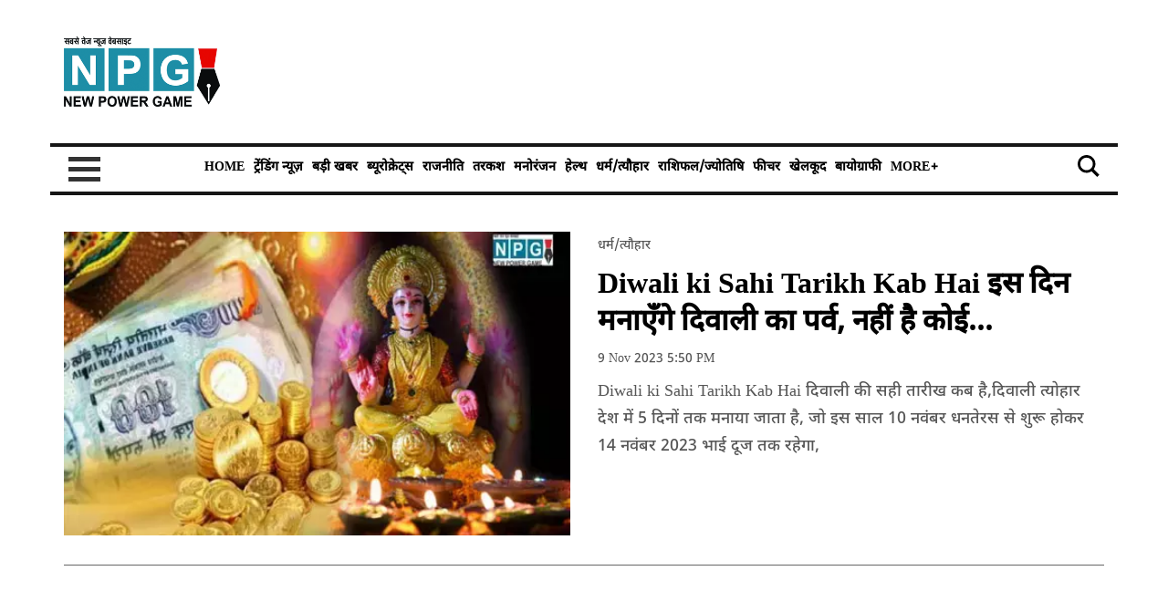

--- FILE ---
content_type: text/html; charset=utf-8
request_url: https://npg.news/tags/diwali-2023-kab-hai
body_size: 50372
content:
<!DOCTYPE html><html lang="hi"><head><title>Read all Latest Updates on and about Diwali  2023 kab hai</title><link rel="icon" href="/images/ico/favicon.ico?v=1" type="image/x-icon"><link rel="shortcut icon" href="/images/ico/favicon.ico?v=1" type="image/x-icon"><meta charset="UTF-8"><meta content="IE=Edge" http-equiv="X-UA-Compatible"><script>window.pinchZoomEnabled=true;</script><meta name="viewport" content="width=device-width, initial-scale=1.0, maximum-scale=10.0,user-scalable=yes,minimum-scale=1.0"><script type="application/ld+json">   {
    "@context" : "https://schema.org",
    "@type" : "WebSite",
    "name" : "News Power Game",
    "author" : {
      "@type" : "Organization",
      "name" : "News Power Game"
    },
    "keywords" : "latest news of Diwali  2023 kab hai, news about Diwali  2023 kab hai, get updates on Diwali  2023 kab hai",
    "interactivityType" : "mixed",
    "inLanguage" : "",
    "headline" : "Read all Latest Updates on and about Diwali  2023 kab hai",
    "copyrightHolder" : "News Power Game",
    "image" : {
      "@context" : "https://schema.org",
      "@type" : "ImageObject",
      "contentUrl" : "/images/logo.png",
      "height": 900,
      "width" : 1500,
      "url" : "/images/logo.png"
     },
    "url" : "https://npg.news/tags/diwali-2023-kab-hai",
    "publisher" : {
      "@type" : "Organization",
       "name" : "News Power Game",
       "logo" : {
          "@context" : "https://schema.org",
          "@type" : "ImageObject",
          "contentUrl" : "https://npg.news/images/logo.png",
          "height": "60",
          "width" : "600",
          "name"  : "News Power Game - Logo",
          "url" : "https://npg.news/images/logo.png"
       }
     },
      "mainEntityOfPage": {
           "@type": "WebPage",
           "@id": "https://npg.news/tags/diwali-2023-kab-hai"
        }
  }</script><script type="application/ld+json">   {
    "@context" : "https://schema.org",
    "@type" : "BreadcrumbList",
    "name" : "BreadcrumbList",
    "itemListElement": [{ "@type":"ListItem","position":"1","item":{ "@id":"https://npg.news","name":"Home"}},{"@type":"ListItem","position":"2","item":{"@id":"https://npg.news/tags/diwali-2023-kab-hai","@type":"WebPage","name":"Diwali  2023 kab hai"}}]
  }</script><script type="application/ld+json">   {
    "@context" : "https://schema.org",
    "@type" : "Organization",
    "url" : "https://npg.news",
    "name" : "News Power Game",
    "sameAs" : [], 
    "logo" : {
          "@context" : "https://schema.org",
          "@type" : "ImageObject",
          "contentUrl" : "https://npg.news/images/logo.png",
          "height": "60",
          "width" : "600",
          "name"  : "News Power Game - Logo",
          "url" : "https://npg.news/images/logo.png"
    }
  }</script><script type="application/ld+json">   {
    "@context" : "https://schema.org",
    "@type" : "SiteNavigationElement",
    "name":["Home","ट्रेंडिंग न्यूज़","बड़ी खबर","ब्यूरोक्रेट्स","राजनीति","तरकश","मनोरंजन","हेल्थ","धर्म/त्यौहार","राशिफल/ज्योतिषि","फीचर","खेलकूद","बायोग्राफी","नेशनल","विविध","टेक्नोलॉजी","नौकरी","ब्रेकिंग","वीडियो","शिक्षा"], "url":["https://npg.news/","https://npg.news/tranding-news","https://npg.news/big-news","https://npg.news/bureaucrats","https://npg.news/politics","https://npg.news/quiver","https://npg.news/entertainment","https://npg.news/health","https://npg.news/festival","https://npg.news/rashifal","https://npg.news/feature","https://npg.news/sports","https://npg.news/biography","https://npg.news/national","https://npg.news/diverse","https://npg.news/technology","https://npg.news/job","https://npg.news/breaking","https://npg.news/video","https://npg.news/education"]
  }</script><script type="application/ld+json">   {
    "@context" : "https://schema.org",
    "@type" : "WebPage",
    "name" : "Read all Latest Updates on and about Diwali  2023 kab hai",
    "description" : "Get Latest News, Breaking News about Diwali  2023 kab hai. Stay connected to all updated on Diwali  2023 kab hai",
    "keywords" : "latest news of Diwali  2023 kab hai, news about Diwali  2023 kab hai, get updates on Diwali  2023 kab hai",
    "inLanguage" : "en",
    "url" : "https://npg.news/tags/diwali-2023-kab-hai",
    "author" : {
      "@type" : "Person",
      "name" : "News Power Game"
     },
      "speakable": {
          "@context": "https://schema.org",
          "@type": "SpeakableSpecification",
          "xPath": [
              "/html/head/title",
              "/html/head/meta[@name='description']/@content"
          ]
      },
    "publisher" : {
      "@type" : "Organization",
       "name" : "News Power Game",
       "url"  : "https://npg.news",
       "sameAs" : [],
       "logo" : {
          "@context" : "https://schema.org",
          "@type" : "ImageObject",
          "contentUrl" : "https://npg.news/images/logo.png",
          "height": "60",
          "width" : "600"
      }
     }
   }</script><meta name="image" content="/images/logo.png"><meta name="description" content="Get Latest News, Breaking News about Diwali  2023 kab hai. Stay connected to all updated on Diwali  2023 kab hai"><meta name="application-name" content="News Power Game"><meta name="keywords" content="latest news of Diwali  2023 kab hai, news about Diwali  2023 kab hai, get updates on Diwali  2023 kab hai"><link rel="preload" fetchpriority="low" as="image" href="/images/placeholder.jpg"><link rel="preload" as="script" href="/scripts/hocalwirecommlightp1.min.bee6c40a.js" crossorigin="anonymous"><link rel="preload" as="script" href="/scripts/hocalwirecommlightp2.min.6e8a4460.js" crossorigin="anonymous"><link rel="preload" as="script" href="/scripts/themeatjs.min.6aeea9c2.js" crossorigin="anonymous"><meta http-equiv="Content-Language" content="hi"><meta name="google" content="notranslate"><meta name="author" content="News Power Game"><meta name="copyright" content="News Power Game"><meta name="robots" content="follow, index"><meta name="robots" content="max-image-preview:large"><meta name="HandheldFriendly" content="true"><meta name="referrer" content="origin"><meta name="twitter:card" content="summary_large_image"><meta property="og:url" content="https://npg.news/tags/diwali-2023-kab-hai"><meta property="og:locale" content="hi_IN"><meta name="twitter:url" content="https://npg.news/tags/diwali-2023-kab-hai"><meta property="fb:app_id" content="538832474103082"><meta property="og:type" content="website"><meta property="og:title" content="Read all Latest Updates on and about Diwali  2023 kab hai"><meta property="og:description" content="Get Latest News, Breaking News about Diwali  2023 kab hai. Stay connected to all updated on Diwali  2023 kab hai"><meta property="og:image" itemprop="image" content="/images/logo.png"><meta property="og:author"><meta name="twitter:title" content="Read all Latest Updates on and about Diwali  2023 kab hai"><meta name="twitter:description" content="Get Latest News, Breaking News about Diwali  2023 kab hai. Stay connected to all updated on Diwali  2023 kab hai"><meta name="twitter:image" content="/images/logo.png"><meta property="og:image:width" content="1200"><meta property="og:image:height" content="630"><!-- include dnsprefetch--><script>window.dynamicPage ="";
window.support_article_infinite_scroll ="true";
window.similar_news_infinite_scroll ="true";
window.xhrPageLoad ="";
window.isNewsArticlePage ="";</script><script>window.ignoreCoreScripts = "true";
window.exclude_dynamic_links_only =  "";
window.disable_unveil = "";
window.enableTransliteration = "";
window.extra_whatsapp_share_message = "";

window.auto_play_videos_in_view = "";
window.comment_post_as = "";

</script><script>window.load_theme_resource_after_pageLoad = "TRUE"
</script><script>window.single_source_news_url = ""
window.popup_ad_cookie_duration = ""
window.popup_ad_display_duration = "2"
window.road_blocker_ad_cookie_duration="5"
window.road_blocker_ad_display_duration="5"
window.epaperClipRatio="7"
window.scriptLoadDelay=parseInt("1000")
window.scriptLoadDelayExternalScripts=parseInt("")
window.windowLoadedDelay=parseInt("")
window.exclude_common_ga="true"
window.exclude_all_ga=""
window.payment_success_redirect_url = ""
window.refresh_pages_on_interval = {};
window.refresh_pages_on_interval_using_ajax = {};

window.maxAllowCropHeightFactor = ""
window.clipLogo = ""
window.disable_hcomment_email_mandatory = ""
window.disable_hcomment_name_mandatory = ""
window.track_pageview_only_once_infinite =  ""

window.sidekick_ad_cookie_duration = ""
window.sidekick_ad_display_duration = ""
window.sidekick_ad_autostart_duration = ""
window.pushdown_ad_close_duration = ""

window.ignore_webp_supprt_check = ""
window.max_dynamic_links_count = ""

window.use_non_ajax_path_for_mixin =  ""
window.no_show_initial_popup =  ""

window.use_advance_search_as_default = ""
window.locationContentPage = ""
window.showUTMCookie = ""
window.updateXHRCanonicalToSelf = ""
window.makeDynamicXHRPageDirectUrl = ""</script><script async="" src="https://www.googletagmanager.com/gtag/js?id=G-K2JJM2E9HY"></script><script>var cMap = {"content_url":"/tags/diwali-2023-kab-hai","page_type":"tags","content_id":"NA","content_type":"listing","create_by_author_name":"NA","create_by_author_id":"NA","title":"NA","published_date":"NA","modification_date":"NA","author_name":"NA","author_url":"NA","author_id":"NA","primary_category_name":"NA","primary_category_id":"NA","secondary_category_name":"NA","secondary_category_id":"NA","word_count":"NA","error_status":"NA"}
window.dataLayer = window.dataLayer || [];
function gtag(){dataLayer.push(arguments);}
gtag('js', new Date());
gtag('config', 'G-K2JJM2E9HY',cMap);</script><script>window.FBCODE = "538832474103082";</script><script>window.COMSCORECODE = "34970980";</script><script>window.insetLinkInCopy = '' || true;
window.insetLinkInCopyLoggedIn = '';
</script><script>window.disableCopyPaste = 'true'</script><script>window.userDataToBePassedBack = {};</script><script>window.payment_gateway = "razorpay";</script><script>window.externalResourcesVersion = "1";
window.externalResources = "https://pagead2.googlesyndication.com/pagead/js/adsbygoogle.js,https://www.instagram.com/embed.js,https://securepubads.g.doubleclick.net/tag/js/gpt.js,https://platform.twitter.com/widgets.js,https://cdn.izooto.com/scripts/33a8250f1112d4fb59d1e9e0c9c467962ed622f4.js";
window.externalResourcesLength = "5";</script><script>window.Constants = {"url":{"xhrLogin":"/xhr/admin/login/loginUser","xhrLoginOrRegister":"/xhr/admin/login/loginOrRegisterUser","xhrRegister":"/xhr/admin/login/registerUser","xhrVerify":"/xhr/admin/login/verifyUser","xhrVerifyEmail":"/xhr/admin/login/verifyEmail","xhrForgotPassword":"/xhr/admin/login/forgotPassword","xhrResetPassword":"/xhr/admin/login/reset-password","xhrLogout":"/xhr/admin/login/logout","xhrRegenerateEmailCode":"/xhr/admin/login/regenerateEmailCode","xhrRegenerateWhatsAppLink":"/xhr/admin/login/regenerateWhatsAppLink"}};</script><script>window.razorpay_key = "rzp_test_ANQuYVlG1aKfCF"</script><script>window.enable_webp_images = "true";</script><script>window.userDeviceType = "d";</script><script>window.hasIntagram = ""
window.hasTwitter = ""
window.isIOS = ""
window.sendNewsReadState = "true"
window.image_quality_percentage = ""
window.enable_js_image_compress = ""
window.local_date_time_format = ""
window.partnerName  = "News Power Game"
window.partnerCopyrightName  = "News Power Game"
window.ignoreInitialDFPIdChange = "";
window.tooltipMobileSidePadding = "";

window.isAdFree = "0";

window.isPremiumContent = "";
window.delaySecThemeScriptsAction = ""
window.delaySecThemeScriptsActionOthers = ""

window.ignore_also_read_image = ""

window.ip_based_login_enabled = ""; 
window.chars_per_min_read = "1000";
window.user_review_content_id = "";
window.user_review_content_id_ugc = "";
window.custom_data_to_be_passed = "";
window.includePartyTownScript = "";
window.open_paymentgate_default_on_checkout ="";
window.adCustomContentName = "";
window.subscriptionPageUrl = "";

window.externalSubscriberLandingUrl = "";
window.partner_coupon_discount_message = "";

window.autoSlideGallery = "";
window.autoSlideGalleryTimeout = "";

window.isContentPageForSubscription = "";


window.refresh_website_in_interval_using_ajax = "/";

window.callValidateIPLoginAlways = "/";

window.ignoreAddingRandonQueryInYoutubeResize = "";

window.convertToNepaliDate = "";

window.articleViewScrollInfiniteOffset = "";

window.road_blocker_ad_delayed_duration = "";
window.popup_ad_delayed_duration = "";
window.adBlockerCookieShowDuration = "";
</script><!-- -if(typeof data!="undefined" && data['extra_header_tags'] && data['extra_header_tags']['templateData'] && data['extra_header_tags']['templateData']['content']){--><!--     !{data['extra_header_tags']['templateData']['content']}--><!-- -}--><style type="text/css" class="styles">body img,iframe,video{max-width:100%}.hide-scroll{overflow:hidden}img{height:auto}.details-content-story iframe.note-video-clip{width:100%}body,html{-webkit-overflow-scrolling:touch}#content{-webkit-overflow-scrolling:touch}#content{height:100%}#main #content{display:inline}.hide{display:none!important}.soft-hide{display:none}.bg-404{background:url(/images/404.jpg);background-repeat:no-repeat;background-size:100%;background-position:center;background-blend-mode:screen;min-height:400px;text-align:center}.bg-404 .error404-content{background:#fff;padding:20px;font-size:30px;opacity:.8}a img{max-width:100%}.newsSocialIcons li a{color:#fff}.newsSocialIcons li a:hover{text-decoration:none!important}.newsSocialIcons li a i{margin-right:4px}.newsSocialIcons{width:100%;display:inline-block;text-align:right}.newsSocialIcons a{padding:5px;display:inline-block}.hocalwire-cp-authors-social,.newsSocialIcons ul{width:100%;padding-left:0}.hocalwire-cp-authors-social{text-align:left}.newsSocialIcons li{list-style:none!important;width:25px;height:25px;text-decoration:none;font-family:Oswald!important;text-transform:uppercase;background:0 0;opacity:1;line-height:30px;padding:0;margin:0 3px;position:relative}.newsSocialIcons li a{color:#fff;height:21px}.newsSocialIcons li a:hover{text-decoration:none!important}.newsSocialIcons li a i{margin-right:4px}.newsSocialIcons li.facebook,.sticky li.facebook{border:0 solid #314b83;background-color:#4769a5}.newsSocialIcons li.whatsapp,.sticky li.whatsapp{border:0 solid #65bc54;background-color:#65bc54}.newsSocialIcons li.telegram,.sticky li.telegram{border:0 solid #379be5;background-color:#379be5}.newsSocialIcons li.pintrest{border:0;background-color:#d50c22}.newsSocialIcons li.twitter,.sticky li.twitter{border:0 solid #000;background-color:#000}.newsSocialIcons li.googleplus{border:0 solid #ab2b1d;background-color:#bf3727}.newsSocialIcons li.gplus{border:0 solid #ab2b1d;background-color:#bf3727}.newsSocialIcons li.linkedin,.sticky li.linkedin{border:0 solid #278cc0;background-color:#2ba3e1}.newsSocialIcons li.tumblr{border:0 solid #2c3c4c;background-color:#34495e}.newsSocialIcons li.pinterest,.sticky li.printrest{border:0 solid #ae1319;background-color:#cd252b}.newsSocialIcons li.email{border:0 solid #4b3b3b;background-color:#4b3b3b}.newsSocialIcons li.mail,.sticky li.mail{border:0 solid #18ae91;background-color:#1abc9c}.sticky li.email,.sticky li.mail{border:0 solid #4b3b3b;background-color:#4b3b3b}.newsSocialIcons li.print{border:0 solid #000;background-color:#000}.sticky li.print{border:0 solid #000;background-color:#000}.newsSocialIcons li.youtube{border:0 solid #e62117;background-color:#e62117}.newsSocialIcons li.insta{border:0 solid #0526c5;background-color:#0526c5}.newsSocialIcons li img{vertical-align:top}.newsSocialIcons ul{border-radius:3px;padding:5px;z-index:10;float:left;clear:both}.newsSocialIcons.right-navigation ul li+li{display:none;float:left;border-radius:30px;padding-top:2px}.newsSocialIcons li{float:left;border-radius:30px}.listing-social-share .newsSocialIcons li{border-radius:30px!important}.margin-top10{margin-top:10px}.sticky-container{position:fixed;top:40%;z-index:11111111111}.sticky-container ul li p{padding:5px}.sticky li.facebook{border:0 solid #314b83;background-color:#4769a5}.sticky li.twitter{border:0 solid #000;background-color:#000}.sticky li.googleplus{border:0 solid #ab2b1d;background-color:#bf3727}.sticky li.gplus{border:0 solid #ab2b1d;background-color:#bf3727}.sticky li.linkedin{border:0 solid #278cc0;background-color:#2ba3e1}.sticky li.tumblr{border:0 solid #2c3c4c;background-color:#34495e}.sticky li.pinterest{border:0 solid #ae1319;background-color:#cd252b}.sticky li.mail{border:0 solid #18ae91;background-color:#1abc9c}.sticky li.youtube{border:0 solid #e62117;background-color:#e62117}.sticky-container .fab{background:#03a9f4;width:37px;height:37px;text-align:center;color:#fff;box-shadow:0 0 3px rgba(0,0,0,.5),3px 3px 3px rgba(0,0,0,.25);position:fixed;right:1/4 * 3 * 64px;font-size:2.6667em;display:inline-block;cursor:default;bottom:100px;right:10px;z-index:10;box-sizing:border-box;padding:0 8px}.sticky-container .fab .not-logged-in img{vertical-align:top}.sticky-container .fab .logged-in img{vertical-align:top}.sticky-container .fab.child{right:(64px - 1 / 3 * 2 * 64px)/2 + 1/4 * 3 * 64px;width:1/3 * 2 * 64px;height:1/3 * 2 * 64px;display:none;opacity:0;font-size:2em}.sticky .fab img{height:auto;width:auto}.backdrop{position:fixed;top:0;left:0;width:100%;height:100%;background:#ececec;opacity:.3;display:none}#masterfab img{margin:auto;display:block;height:auto}#masterfab{padding:10px;max-width:38px;box-sizing:border-box}.details-content-story{overflow:hidden;display:inherit}.cd-top{cursor:pointer;position:fixed;bottom:100px;left:10px;width:35px;height:35px;background-color:#434343;box-shadow:0 0 10px rgba(0,0,0,.05);overflow:hidden;text-indent:100%;white-space:nowrap;background:rgba(232,98,86,.8) url(/images/cd-top-arrow.svg) no-repeat center 50%;visibility:hidden;opacity:0;-webkit-transition:opacity .3s 0s,visibility 0s .3s;-moz-transition:opacity .3s 0s,visibility 0s .3s;transition:opacity .3s 0s,visibility 0s .3s}.cd-top.cd-fade-out,.cd-top.cd-is-visible,.no-touch .cd-top:hover{-webkit-transition:opacity .3s 0s,visibility 0s 0s;-moz-transition:opacity .3s 0s,visibility 0s 0s;transition:opacity .3s 0s,visibility 0s 0s}.cd-top.cd-is-visible{visibility:visible;opacity:1;z-index:9999}.cd-top.cd-fade-out{opacity:.5}@-webkit-keyframes placeHolderShimmer{0%{background-position:-468px 0}100%{background-position:468px 0}}@keyframes placeHolderShimmer{0%{background-position:-468px 0}100%{background-position:468px 0}}.mixin-loader-wrapper{background-color:#e9eaed;color:#141823;padding:5px;border:1px solid #ccc;margin:0 auto 1em}.mixin-loader-item{background:#fff;border:1px solid;border-color:#e5e6e9 #dfe0e4 #d0d1d5;border-radius:3px;padding:12px;margin:0 auto}.placeholder_top{background:#fff;padding:5px;display:inline-block}.mixin-placeholder-details-wrapper{z-index:99;left:30%;display:inline-block;top:50px;color:#000;background:#0f0f0f;color:#fff;padding:10px}.placeholder_top .animated-background{-webkit-animation-duration:1s;animation-duration:1s;-webkit-animation-fill-mode:forwards;animation-fill-mode:forwards;-webkit-animation-iteration-count:infinite;animation-iteration-count:infinite;-webkit-animation-name:placeHolderShimmer;animation-name:placeHolderShimmer;-webkit-animation-timing-function:linear;animation-timing-function:linear;background:#f6f7f8;background:#eee;background:-webkit-gradient(linear,left top,right top,color-stop(8%,#eee),color-stop(18%,#ddd),color-stop(33%,#eee));background:-webkit-linear-gradient(left,#eee 8%,#ddd 18%,#eee 33%);background:linear-gradient(to right,#eee 8%,#ddd 18%,#eee 33%);-webkit-background-size:800px 104px;background-size:800px 104px}.hocal_col{width:100%;padding-top:5px;padding-bottom:5px}.padding_10{padding:10%}.padding_20{padding:20%}.placeholder_top .img.small{height:60px;max-width:80px}.placeholder_top .img.medium{height:150px;max-width:250px}.placeholder_top .img.big{height:300px;max-width:500px}.placeholder_top .img.supper-big{height:450px;max-width:750px}.content{margin-bottom:10px}.placeholder_top .content.small{height:10px;padding-left:5px;padding-right:5px}.placeholder_top .content.medium{height:20px;padding-left:10px;padding-right:10px}.placeholder_top .content.large{height:30px;padding-left:15px;padding-right:15px}.hocal_col_12{width:100%}.hocal_col_9{width:75%}.hocal_col_8{width:60%}.hocal_col_6{width:50%}.hocal_col_4{width:33%}.hocal_col_3{width:25%}.hocal_row{display:block}.hocal_col{display:block;float:left;position:relative}.placeholder_top .play{display:block;width:0;height:0;border-top:$size solid transparent;border-bottom:$size solid transparent;border-left:($size*$ratio) solid $foreground;margin:($size * 2) auto $size auto;position:relative;z-index:1;transition:all $transition-time;-webkit-transition:all $transition-time;-moz-transition:all $transition-time;left:($size*.2)}.placeholder_top .play:before{content:'';position:absolute;top:-75px;left:-115px;bottom:-75px;right:-35px;border-radius:50%;z-index:2;transition:all .3s;-webkit-transition:all .3s;-moz-transition:all .3s}.placeholder_top .play:after{content:'';opacity:0;transition:opacity .6s;-webkit-transition:opacity .6s;-moz-transition:opacity .6s}.details-content-story .inside_editor_caption.float-left,.details-content-story img.float-left{padding-right:10px;padding-bottom:10px;float:left;left:0}.details-content-story .inside_editor_caption.float-right,.details-content-story img.float-right{padding-left:10px;padding-bottom:10px;float:right;right:0}.details-content-story .image_caption{background:0 0}.details-content-story div,.details-content-story p{margin-bottom:15px!important;line-height:1.4;margin:0 auto}.details-content-story div.pasted-from-word-wrapper{margin-bottom:0!important}.details-content-story div.inside_editor_caption{display:none}.details-content-story .inside_editor_caption.edited-info{display:block}.details-content-story img{max-width:100%}.details-content-story .inside_editor_caption.float-left{margin-top:10px}.details-content-story .inside_editor_caption.float-right{margin-top:10px}.details-content-story img.float-none{margin:auto;float:none}.details-content-story .inside_editor_caption{font-size:16px;padding:2px;text-align:center;bottom:-20px;width:100%}.details-content-story .image-and-caption-wrapper{position:relative;margin-bottom:20px}.image-and-caption-wrapper{max-width:100%!important}.details-content-story .image-and-caption-wrapper.float-left{float:left;padding-right:10px;padding-bottom:10px}.details-content-story .image-and-caption-wrapper.float-right{float:right;padding-left:10px;padding-bottom:10px}.details-content-story .image-and-caption-wrapper.float-none{float:none;display:block;clear:both;left:0!important;margin:0 auto}.details-content-story .image-and-caption-wrapper.float-none img{display:block}.details-content-story .hide-on-web{display:none!important}.hide-on-web{display:none!important}.details-content-story .template-wrapper{padding:2px;width:100%}.details-content-story .template-wrapper .delete-lists-wrapper button{display:none}.details-content-story .template-wrapper .action-btn-wrapper{display:none}.details-content-story .list-item-heading{font-size:18px;margin-bottom:20px}.details-content-story li.list-item{margin-bottom:20px}.details-content-story .action-btn-wrapper span{padding:5px;margin:2px;background:#ccc}.details-content-story .template-wrapper{padding:2px;width:100%}.details-content-story .template-wrapper .delete-lists-wrapper{float:right;margin-top:10px}.details-content-story .template-wrapper .delete-lists-wrapper button{padding:10px;margin-right:10px;margin-top:-5px}.details-content-story .template-wrapper li.list-item{width:100%}.details-content-story .template-wrapper .action-btn-wrapper{float:left;margin-right:20px}.details-content-story .list-items-wrapper li{border:none!important}.details-content-story .list-items-wrapper.unordered-list ul{list-style-type:square}.modal_wrapper_frame{position:fixed;width:100%;top:0;height:100%;background:rgba(0,0,0,.7);opacity:1;z-index:9999999999}.modal_wrapper_frame #modal-content{position:absolute;left:20%;top:20%;right:20%;bottom:20%;border:1px solid #ccc;background:#fff}.modal_wrapper_frame .cross-btn{right:10px;top:10px;position:absolute;font-size:20px;cursor:pointer;padding:5px;z-index:9999}.modal_wrapper_frame iframe{width:100%;height:100%}.hocal_hide_on_desktop{display:none!important}.hocal_hide_on_mobile{display:block!important}.placeholder_top{width:100%}.placeholder_top .hocal_col{padding:5px;box-sizing:border-box}.also-read-media{display:none}.also-read-media-wrap{display:none}@media screen and (max-width:767px){.bg-404 .error404-content{background:#fff;padding:10px;font-size:20px}.hocal_hide_on_mobile{display:none!important}.hocal_hide_on_desktop{display:block!important}.modal_wrapper_frame #modal-content{left:2%;top:2%;right:2%;bottom:2%}.details-content-story .image-and-caption-wrapper.float-left,.details-content-story .image-and-caption-wrapper.float-right{display:inline;max-width:100%!important;float:none!important;padding:0!important}.details-content-story .inside_editor_caption.float-right,.details-content-story img.float-right{display:inline;max-width:100%!important;float:none!important;padding:0!important}.details-content-story .inside_editor_caption.float-left,.details-content-story img.float-left{display:inline;max-width:100%!important;float:none!important;padding:0!important}}#comments iframe{width:100%!important}#bottom_snackbar{width:30%;position:fixed;z-index:1;bottom:0;z-index:999999999999999999999999999999999999999999999999999999999999999999999;left:70%;background:#333}#bottom_snackbar .close-btn{position:absolute;right:3px;top:3px;padding:1px 8px;cursor:pointer;z-index:9999999999;font-size:20px;color:#fff}#bottom_snackbar.right{left:70%}#bottom_snackbar.left{left:0}#bottom_snackbar.center{left:35%}.bottom_snackbar_content{background:#0582e2}@media screen and (max-width:767px){#bottom_snackbar{width:100%}#bottom_snackbar,#bottom_snackbar.center,#bottom_snackbar.left,#bottom_snackbar.right{left:0}}.login-btn-in-message{color:#00f;text-decoration:underline;cursor:pointer;font-size:16px}.show-pass-wrap{float:right}#news_buzz_updates .buzz-timeline-wrapper{background:#f7f8f9}.buzz-timeline-wrapper .load-more-update-wrapper{text-align:center;cursor:pointer;width:100%}.buzz-timeline-wrapper .load-more-update-wrapper a{background:red;color:#fff;padding:4px 25px;display:inline-block;margin-bottom:10px}.buzz-timeline-wrapper .timeline{position:relative;max-width:1200px;margin:0 auto}.buzz-timeline-wrapper .timeline::after{content:'';position:absolute;width:6px;background-color:#c5c5c5;top:0;bottom:0;left:10%;margin-left:-3px}.buzz-timeline-wrapper .buzz-container{padding:10px 40px;position:relative;background-color:inherit;width:90%;list-style:none;box-sizing:border-box}.buzz-timeline-wrapper .buzz-container::after{content:'';position:absolute;width:25px;height:25px;right:-17px;background-color:#fff;border:4px solid #c5c5c5;top:15px;border-radius:50%;z-index:1}.buzz-timeline-wrapper .left{left:0}.buzz-timeline-wrapper .right{left:10%;text-align:right!important;float:none!important;margin-left:0!important}.buzz-timeline-wrapper .left::before{content:" ";height:0;position:absolute;top:22px;width:0;z-index:1;right:30px;border:medium solid #fff;border-width:10px 0 10px 10px;border-color:transparent transparent transparent #fff}.buzz-timeline-wrapper .right::before{content:" ";height:0;position:absolute;top:22px;width:0;z-index:1;left:30px;border:medium solid #fff;border-width:10px 10px 10px 0;border-color:transparent #fff transparent transparent}.buzz-timeline-wrapper .right::after{left:-13px}.buzz-timeline-wrapper .buzz_date{font-size:12px;color:#666}.buzz-timeline-wrapper .content{padding:10px 15px;background-color:#fff;position:relative;border-radius:6px;text-align:left}.buzz-timeline-wrapper .list_image{width:25%}.buzz-timeline-wrapper h2{margin-bottom:0!important;font-size:16px;margin-top:0;background:#fff;font-weight:400}.buzz_story{font-size:15px}.buzz-timeline-wrapper .buzz-image{float:left;margin-right:10px;max-width:50%}.buzz-timeline-wrapper .image-and-caption-wrapper{text-align:center;position:relative;display:inline-block;float:none!important;width:100%!important}.buzz-timeline-wrapper .image-and-caption-wrapper img{max-height:400px;width:auto!important;float:none!important}.buzz-timeline-wrapper .image_caption{background:#fff!important}.buzz-parent-wrapper .news_updates_heading{text-align:center}.buzz-parent-wrapper .news_updates_heading a{border-bottom:2px solid #ccc;padding-left:10px;padding-right:10px}@media screen and (max-width:600px){.buzz-timeline-wrapper .buzz-image{float:none;margin-right:0;max-width:1000%}.buzz-timeline-wrapper .list_image{width:100%}.buzz-timeline-wrapper .timeline::after{left:31px}.buzz-timeline-wrapper .buzz-container{width:100%;padding-left:70px;padding-right:25px}.buzz-timeline-wrapper .buzz-container::before{left:60px;border:medium solid #fff;border-width:10px 10px 10px 0;border-color:transparent #fff transparent transparent}.buzz-timeline-wrapper .left::after,.buzz-timeline-wrapper .right::after{left:17px}.buzz-timeline-wrapper .right{left:0}.buzz-timeline-wrapper .timeline::after{background-color:transparent}.buzz-timeline-wrapper .buzz-container{padding-left:10px;padding-right:10px}.buzz-timeline-wrapper .buzz-container::after{background-color:transparent;border:0 solid #c5c5c5}.buzz-timeline-wrapper .content{box-shadow:0 4px 8px 0 rgba(0,0,0,.2);transition:.3s}.buzz-timeline-wrapper .right::before{display:none}#news_buzz_updates .buzz-timeline-wrapper{background:#fff}.buzz-timeline-wrapper .timeline{padding:0}}.nextpage.divider{display:none;font-size:24px;text-align:center;width:75%;margin:40px auto}.nextpage.divider span{display:table-cell;position:relative}.nextpage.divider span:first-child,.nextpage.divider span:last-child{width:50%;top:13px;-moz-background-size:100% 2px;background-size:100% 2px;background-position:0 0,0 100%;background-repeat:no-repeat}.nextpage.divider span:first-child{background-image:-webkit-gradient(linear,0 0,0 100%,from(transparent),to(#000));background-image:-webkit-linear-gradient(180deg,transparent,#000);background-image:-moz-linear-gradient(180deg,transparent,#000);background-image:-o-linear-gradient(180deg,transparent,#000);background-image:linear-gradient(90deg,transparent,#000)}.nextpage.divider span:nth-child(2){color:#000;padding:0 5px;width:auto;white-space:nowrap}.nextpage.divider span:last-child{background-image:-webkit-gradient(linear,0 0,0 100%,from(#000),to(transparent));background-image:-webkit-linear-gradient(180deg,#000,transparent);background-image:-moz-linear-gradient(180deg,#000,transparent);background-image:-o-linear-gradient(180deg,#000,transparent);background-image:linear-gradient(90deg,#000,transparent)}.next-page-loader h2{color:#000;margin:0;font:.8em verdana;margin-top:20px;text-transform:uppercase;letter-spacing:.1em}.next-page-loader span{display:inline-block;vertical-align:middle;width:.6em;height:.6em;margin:.19em;background:#222;border-radius:.6em;animation:loading 1s infinite alternate}.next-page-loader span:nth-of-type(2){background:#222;animation-delay:.2s}.next-page-loader span:nth-of-type(3){background:#222;animation-delay:.4s}.next-page-loader span:nth-of-type(4){background:#222;animation-delay:.6s}.next-page-loader span:nth-of-type(5){background:#222;animation-delay:.8s}.next-page-loader span:nth-of-type(6){background:#222;animation-delay:1s}.next-page-loader span:nth-of-type(7){background:#222;animation-delay:1.2s}.pagi_wrap{width:100%;position:relative;position:relative}.pagi_wrap ul{margin:auto;display:block;text-align:center;width:100%;position:relative}.pagi_wrap ul li{display:inline-block;margin:0 15px;text-align:center;position:relative}.pagi_wrap ul li.active a{cursor:default}.pagi_wrap ul li span{color:#333;vertical-align:middle;display:inline-block;font-size:20px;line-height:45px;width:45px;height:45px;background:#dfebf9;text-align:center;border-radius:50%}.pagi_wrap ul li.active span{background:#ccc}.hocalwire-cp-authors-social,.newsSocialIcons ul{width:100%;padding-left:0}.hocalwire-cp-authors-social{text-align:center}.hocalwire-cp-authors-social li{width:20px;height:20px;padding:4px;margin:5px;display:inline-block}.hocalwire-cp-authors-social li:first-child{margin-left:0}.hocalwire-cp-authors-social li a{height:20px;position:relative;display:block}.hocalwire-cp-authors-social li.facebook,.hocalwire-cp-authors-social1 li.facebook{border:0 solid #314b83;background-color:#4769a5}.hocalwire-cp-authors-social li.twitter,.hocalwire-cp-authors-social1 li.twitter{border:0 solid #000;background-color:#000}.hocalwire-cp-authors-social li.googleplus,.hocalwire-cp-authors-social1 li.googleplus{border:0 solid #ab2b1d;background-color:#bf3727}.hocalwire-cp-authors-social li.gplus,.hocalwire-cp-authors-social1 li.gplus{border:0 solid #ab2b1d;background-color:#bf3727}.hocalwire-cp-authors-social li.linkedin,.hocalwire-cp-authors-social1 li.linkedin{border:0 solid #278cc0;background-color:#2ba3e1}.hocalwire-cp-authors-social li.dark{background-color:#ccc!important}.insert-more-buzz-here{display:inline-block;position:relative;width:100%}@keyframes loading{0%{opacity:0}100%{opacity:1}}#details-bottom-element-for-infinite-scroll{text-align:center}#state-selection{display:none}.details-content-story blockquote{width:100%;text-align:center}.details-content-story iframe{display:block;margin:0 auto;max-width:100%}.details-content-story video{width:100%;max-height:450px}.details-content-story video.hocal-uploaded-video.audio-file{max-height:70px}twitter-widget{margin:0 auto}.epaper-datepicker-img{display:inline-block;max-width:20px;position:absolute;top:10px;left:10px}.inline-block{position:relative}#epaper-datepicker{padding-left:30px}.track-on-infinite-scroll-view{min-height:1px}.cd-top{right:10px;left:auto}.buzz-timeline-wrapper .load-more-update-wrapper a.next-page-live-update,.buzz-timeline-wrapper .load-more-update-wrapper a.prev-page-live-update,.next-page-live-update,.prev-page-live-update{float:right;margin-left:10px;margin-right:10px;margin-top:20px;background:0 0;color:#000}.view-all-updates-xhr-wrap{display:block;width:100%;margin-top:20px;margin-bottom:20px;text-align:center}.view-all-updates-xhr-wrap a{background:#000!important;color:#fff!important;padding:10px 20px}.blog-share-socials-light{text-align:right}.blog-share-socials-light li{display:inline-block;position:relative;max-width:25px;margin:0 6px;border-radius:10px;text-align:right;padding:5px;box-sizing:border-box}.no-more-updates{text-align:center;color:#000;background:#cfcfcf;font-size:23px;padding:40px;margin-bottom:20px}.news-updates-pagination{width:100%;text-align:center;margin-top:20px;margin-bottom:20px;display:inline-block}.news-updates-pagination a{padding:10px;background:#000;margin:5px;color:#fff}.buzz-list-wrapper h2{padding-left:0;clear:none}.buzz-list-wrapper .latest_item h2 a{color:#000;font-size:18px;font-weight:700}.buzz-list-wrapper p{line-height:1.5}.hocalwire-editor-list li p{display:inline}.buzz-list-wrapper ul.hocalwire-editor-list li,.details-content-story ul li,.details-content-story ul.hocalwire-editor-list li{display:block!important;margin-bottom:15px}.buzz-list-wrapper ul.hocalwire-editor-list li:before,.details-content-story ul li::before,.details-content-story ul.hocalwire-editor-list li::before,.hocal_short_desc li::before{content:"\2022";color:#000;font-weight:700;display:inline-block;width:25px;margin-left:0;font-size:30px;vertical-align:sub}.details-content-story table{width:100%;margin-bottom:10px;margin-top:10px;display:block;overflow-x:scroll;border-spacing:0;border-collapse:collapse}.details-content-story table td,.details-content-story table th,.details-content-story table tr{border:1px solid #000;padding:5px;text-align:left;font-size:14px}.details-content-story table thead{background:#eaeaea}.details-content-story .h-embed-wrapper .twitter-tweet,.details-content-story .h-embed-wrapper>div{margin-left:auto;margin-right:auto}.fluid-width-video-wrapper{padding-top:0!important;display:inline-block;height:500px}.fluid-width-video-wrapper embed,.fluid-width-video-wrapper object{max-height:500px}.single-post-title{text-transform:inherit}.subscription-btn-on-login{display:none}#left-ad-full-screen{position:fixed;height:80%;top:20%;width:140px;left:10px}#right-ad-full-screen{position:fixed;height:80%;top:20%;width:140px;right:10px}.pasted-from-word-wrapper>div{margin-bottom:15px}iframe.instagram-media{margin:0 auto!important;width:100%!important;position:relative!important}.scroll div{display:inline-block}.loop-nav.pag-nav{background:#fff}.pag-nav{font-size:12px;line-height:20px;font-weight:700;text-align:center}.loop-nav{border-top:0 solid #ddd}.loop-nav-inner{border-top:1px solid #fff;padding:20px 0}.wp-pagenavi{clear:both}.pagenavi span{text-decoration:none;border:1px solid #bfbfbf;padding:3px 5px;margin:2px}.pag-nav a,.pag-nav span{color:#555;margin:0 4px 4px;border:1px solid #ccc;-webkit-border-radius:3px;border-radius:3px;display:inline-block;padding:4px 8px;background-color:#e7e7e7;background-image:-ms-linear-gradient(top,#eee,#e7e7e7);background-image:-moz-linear-gradient(top,#eee,#e7e7e7);background-image:-o-linear-gradient(top,#eee,#e7e7e7);background-image:-webkit-gradient(linear,left top,left bottom,from(#eee),to(#e7e7e7));background-image:-webkit-linear-gradient(top,#eee,#e7e7e7);background-image:linear-gradient(top,#eee,#e7e7e7);-webkit-box-shadow:inset 0 1px 0 #fff,0 1px 1px rgba(0,0,0,.1);box-shadow:inset 0 1px 0 #fff,0 1px 1px rgba(0,0,0,.1)}.pag-nav span{color:#999}.pag-nav .current{background:#f7f7f7;border:1px solid #bbb;-webkit-box-shadow:inset 0 1px 5px rgba(0,0,0,.25),0 1px 0 #fff;box-shadow:inset 0 1px 5px rgba(0,0,0,.25),0 1px 0 #fff}.pag-nav span{color:#999}.wp-pagenavi a:hover,.wp-pagenavi span.current{border-color:#000}.wp-pagenavi span.current{font-weight:700}.hocal-draggable iframe.note-video-clip{width:100%}.hocal-draggable iframe,.hocal-draggable video{text-align:center}.details-content-story ol,ol.hocalwire-editor-list{counter-reset:num_cntr;padding-left:35px}.details-content-story ol li,ol.hocalwire-editor-list li{counter-increment:num_cntr;position:relative;margin-bottom:10px}.blog-share-socials-light li,.buzz-list-wrapper .listing-items li,.sticky-container ul{list-style:none!important}.blog-share-socials-light li::before,.buzz-list-wrapper .listing-items li::before,.sticky-container ul{content:''}.sticky-container .fab img{padding:2px;margin-top:-10px}.native-fb-wrap.facebook{display:inline-block;float:left;margin-top:8px;margin-right:10px}.amp-flying-carpet-wrapper{overflow:hidden}.amp-flying-carpet-text-border{background:#000;color:#fff;padding:.25em}.amp-fx-flying-carpet{height:300px;overflow:hidden;position:relative}.amp-fx-flying-carpet-clip{position:absolute;top:0;left:0;width:100%;height:100%;border:0;margin:0;padding:0;clip:rect(0,auto,auto,0);-webkit-clip-path:polygon(0 0,100% 0,100% 100%,0 100%);clip-path:polygon(0 0,100% 0,100% 100%,0 100%)}.amp-fx-flying-carpet-container{position:fixed;top:0;width:100%;height:100%;-webkit-transform:translateZ(0);display:-webkit-box;display:-ms-flexbox;display:flex;-webkit-box-orient:vertical;-webkit-box-direction:normal;-ms-flex-direction:column;flex-direction:column;-webkit-box-align:center;-ms-flex-align:center;align-items:center;-webkit-box-pack:center;-ms-flex-pack:center;justify-content:center;max-width:320px;margin-top:120px}.dfp-ad{height:600px;width:300px;background:0 0;text-align:center;vertical-align:middle;display:table-cell;position:relative}.dfp-ad-container{position:absolute}.in-image-ad-wrap{position:absolute;bottom:0;width:100%;overflow:hidden;background:rgba(255,255,255,.5)}.in-image-ad-wrap .close-btn-in-img{display:inline-block;position:absolute;right:0;top:0;cursor:pointer}.in-image-ad-wrap .ad-content{width:100%;overflow-x:scroll}.in-image-ad-wrap .ad-content>div{margin:0 auto}.common-ad-block{margin:10px}.common-ad-block-pd{padding:10px}.popup-ad-content-wrap,.roadblocker-content-wrap{position:fixed;top:0;left:0;height:100%;width:100%;z-index:9999999}.popup-ad-content-wrap .popup-overlay-bg,.roadblocker-content-wrap .popup-overlay-bg{background:rgba(0,0,0,.5);width:100%;position:fixed;top:0;left:0;z-index:1;height:100%}.roadblocker-content-wrap .popup-overlay-bg{background:#fff}.popup-ad-content-wrap .popup-content-container,.roadblocker-content-wrap .popup-content-container{display:inline-block;width:100%;margin:0 auto;text-align:center;height:100%;position:absolute;z-index:99}.popup-ad-content-wrap .popup-content-container .center-content,.roadblocker-content-wrap .popup-content-container .center-content{position:relative;margin-top:120px}.popup-ad-content-wrap .popup-content-container .center-content .content-box,.roadblocker-content-wrap .popup-content-container .center-content .content-box{display:inline-block}.popup-ad-content-wrap .popup-content-container .center-content .content-box{max-height:550px;overflow:auto;max-width:80%}.popup-ad-content-wrap .popup-content-container .center-content .close-btn-popup,.roadblocker-content-wrap .popup-content-container .center-content .close-btn-popup{display:inline-block;position:absolute;top:0;background:#fff;color:#000!important;padding:5px 10px;cursor:pointer}.roadblocker-content-wrap .popup-content-container .close-btn-popup{position:absolute;top:10px;right:10px;background:rgba(0,0,0,.5)!important;padding:10px;color:#fff!important;cursor:pointer;z-index:999}.roadblocker-content-wrap .popup-content-container .road-blocker-timer{position:absolute;top:10px;right:48px;padding:10px;color:#000;font-size:1.3rem;cursor:pointer;z-index:999}.inline-heading-ad{display:inline-block;margin-left:10px}pre{max-width:100%;display:inline-block;position:relative;width:100%;white-space:pre-wrap;white-space:-moz-pre-wrap;white-space:-pre-wrap;white-space:-o-pre-wrap;word-wrap:break-word}.from-paytm-app .hide-for-paytm{display:none}.from-paytm-app .at-share-dock{display:none!important}@media all and (max-width:800px){.amp-fx-flying-carpet-container{margin-top:55px}.popup-ad-content-wrap .popup-content-container .center-content{margin-top:60px}.epaper_listing .hocalwire-col-md-3{width:100%!important;float:none!important}.epaper_listing{display:inline}.pagi_wrap ul li{margin:0 5px}.pagi_wrap ul li span{line-height:35px;width:35px;height:35px}#left-ad-full-screen{display:none}#right-ad-full-screen{display:none}.fluid-width-video-wrapper{height:300px}.fluid-width-video-wrapper embed,.fluid-width-video-wrapper object{max-height:300px}.epaper-filter-item .selectpicker{width:120px;font-size:12px}.epaper-filter-item #epaper-datepicker{width:125px;margin-left:-22px;padding-left:20px}.epaper-datepicker-img{display:inline-block;max-width:16px;position:absolute;top:7px;left:-14px}}@media all and (max-width:500px){.hocal_col_4{width:100%}.hocal_col_3{width:100%}.placeholder_top .img.medium{max-width:100%}}.common-user-pages .page_heading{text-align:center;font-size:25px;padding:5px 30px}.common-user-pages .form-links{min-height:20px}.ad_unit_wrapper_main{background:#f1f1f1;padding:0 5px 5px 5px;border:1px solid #ccc;margin:10px 0}.ad_unit_wrapper_main .ad_unit_label{text-align:center;font-size:12px}.read-this-also-wrap{padding:5px 0;margin:5px 0}.read-this-also-wrap .read-this-also{font-weight:700;color:#222}.dark .read-this-also-wrap .read-this-also{color:#908b8b}.read-this-also-wrap a{color:red}.read-this-also-wrap a:hover{color:#222}.desktop-only-embed,.mobile-only-embed,.tab-only-embed{display:none}.facebook-responsive iframe{width:auto}@media screen and (min-width:1025px){.desktop-only-embed{display:block}.facebook-responsive{overflow:hidden;padding-bottom:56.25%;position:relative;height:0}.facebook-responsive iframe{left:0;top:0;right:0;height:100%;width:100%;position:absolute;width:auto}}@media screen and (min-width:768px) and (max-width:1024px){.tab-only-embed{display:block}.facebook-responsive{overflow:hidden;padding-bottom:56.25%;position:relative;height:0}.facebook-responsive iframe{left:0;top:0;right:0;height:100%;width:100%;position:absolute;width:auto}}@media screen and (max-width:767px){.mobile-only-embed{display:block}}@media print{.ind-social-wrapper{display:none}}.buzz-timeline-wrapper .load-more-update-wrapper a.next-page-live-update,.buzz-timeline-wrapper .load-more-update-wrapper a.prev-page-live-update,.load-more-update-wrapper .next-page-live-update,.load-more-update-wrapper .prev-page-live-update{padding:0 7px;background:red;color:#fff;width:25px}.annotation-tooltip-parent sup{color:red;display:inline-block}.tooltip-wall{position:fixed;width:300px;z-index:9999;height:100%;background:#000;color:#fff;display:none;top:20%;right:0;background:0 0}.tooltip-wall .tooltip-popup-title{font-size:1.5rem;font-weight:700}.tooltip-wall .tooltip-wall-wrap{margin:10px;display:inline-block;position:fixed;height:auto;background-color:#f4f4f4;color:#000;padding:20px;border-radius:5px;box-shadow:1px 3px 4px 1px #c4c4c4}.tooltip-wall .tooltip-wall-wrap:after{content:' ';position:absolute;width:0;height:0;left:-27px;right:auto;top:20px;bottom:auto;border:12px solid;border-color:#f4f4f4 #f4f4f4 transparent transparent;width:0;height:0;border-top:20px solid transparent;border-bottom:20px solid transparent;border-right:20px solid #f4f4f4}.tooltip-popup-wrap{font-size:14px;line-height:20px;color:#333;padding:1px;background-color:#fff;border:1px solid #ccc;border:1px solid rgba(0,0,0,.2);-webkit-border-radius:6px;-moz-border-radius:6px;border-radius:6px;-webkit-box-shadow:0 5px 10px rgba(0,0,0,.2);-moz-box-shadow:0 5px 10px rgba(0,0,0,.2);box-shadow:0 5px 10px rgba(0,0,0,.2);-webkit-background-clip:padding-box;-moz-background-clip:padding;background-clip:padding-box;max-width:480px;width:90%;position:absolute;z-index:9}.tooltip-popup-wrap .tooltip-popup-header{padding:2px 14px;margin:0;min-height:30px;font-size:14px;font-weight:400;line-height:18px;background-color:#f7f7f7;border-bottom:1px solid #ebebeb;-webkit-border-radius:5px 5px 0 0;-moz-border-radius:5px 5px 0 0;border-radius:5px 5px 0 0;position:relative}.tooltip-popup-wrap .tooltip-popup-header .tooltip-popup-title,.tooltip-wall-wrap .tooltip-popup-header .tooltip-popup-title{margin-right:20px;max-width:100%;box-sizing:border-box;position:relative;display:block;font-size:16px}.tooltip-popup-wrap .tooltip-popup-header .tooltip-popup-close,.tooltip-wall-wrap .tooltip-popup-header .tooltip-popup-close{position:absolute;right:10px;top:3px}.tooltip-popup-wrap .tooltip-popup-header .tooltip-popup-close label{font-size:18px}.tooltip-popup-wrap .tooltip-popup-content{position:relative;padding:10px 10px;overflow:hidden;text-align:left;word-wrap:break-word;font-size:14px;display:block}.tooltip-inputbtn{display:none}.tooltip-inputbtn+label>.tooltip-popup-wrap{display:none;min-width:300px}.tooltip-inputbtn+label{display:inline;position:relative;padding:2px 4px;cursor:pointer}.tooltip-inputbtn:checked+label>.tooltip-popup-wrap{position:absolute;top:24px;left:0;z-index:100}.tooltip-popup-header{display:block}.tooltip-inputbtn+label>.tooltip-popup-wrap span{color:#000!important}.mixin-debug-mode-wrap{position:relative;width:100%;height:100%}.mixin-debug-mode-wrap .mixin-debug-mode-element{position:absolute;top:0;right:0;width:100%;height:100%;background:rgba(0,0,0,.8);z-index:999999999999999999}.mixin-debug-mode-wrap .mixin-debug-mode-element .text{color:#fff;font-size:20px;position:absolute;top:50%;left:50%;transform:translate(-50%,-50%);word-break:break-all;line-height:1.1}.story-highlight-block{border:1px solid #ccc;border-radius:5px}.story-highlight-block .story-highlight-block-heading{padding:1px 15px;background:#efefef;padding-bottom:1px}.story-highlight-block .story-highlight-block-heading a,.story-highlight-block .story-highlight-block-heading div,.story-highlight-block .story-highlight-block-heading p{color:#000;font-weight:700;padding-top:5px}.story-highlight-block-content{padding:0 10px}.adsbygoogle{overflow:hidden}.newsSocialIcons li.koo,.sticky li.koo{border:0 solid #fbd051;background-color:#fbd051}.h-resize-menu-container:not(.jsfield){overflow-x:inherit;-webkit-overflow-scrolling:inherit}.h-resize-menu-container.jsfield .h-resize-menu-primary{overflow:hidden;white-space:nowrap}.h-resize-menu-container .h-resize-menu-primary{overflow:scroll;white-space:nowrap;display:block}.h-resize-menu-container.jsfield.show-submenu .h-resize-menu-primary{overflow:inherit}.h-resize-menu-container .h-resize-menu-primary .h-resize-submenu{display:none;border-radius:0 0 10px 10px;position:absolute;right:0;z-index:111;background:#000;width:210px;padding:10px;line-height:30px;text-align:left;-webkit-animation:nav-secondary .2s;animation:nav-secondary .2s}.h-resize-menu-container.show-submenu .h-resize-submenu{display:block}.no-data-found{text-align:center;padding:20px;background:#eee;margin:10px}.sidekick{position:relative}.sidekick .sidebar-wrapper{position:fixed;top:0;left:0;height:100%;width:19rem;margin-left:-18rem;color:#fff;z-index:99999;padding:5px;background:#fff}.sidekick .sidebar-wrapper.right-side{right:0;left:auto;margin-right:-18rem}.sidekick .sidebar-wrapper .sidekick-nav-btn{font-size:1.2rem;position:absolute;top:48%;right:-1rem;border-radius:50%;width:30px;height:30px;background:#000;display:flex;align-items:center;vertical-align:middle;text-align:center;justify-content:center}.sidekick .sidebar-wrapper.right-side .sidekick-nav-btn{top:50%;left:-1rem}.sidekick-nav-btn img{width:24px;height:24px;border-radius:50%;position:absolute}.sidekick .sidebar-wrapper.show-sidebar{margin-left:0}.sidekick .sidebar-wrapper.show-sidebar.right-side{margin-right:0}.push-body{margin-left:18rem}.push-body.right-side{margin-right:18rem;margin-left:inherit}.sidekick-slide-over.push-body{margin-left:0;margin-right:0}.sidekick.closed-by-user.hide-on-close{display:none}.buzz_article_date_wrapper{display:none}.live-icon{display:none}.details-content-story{word-break:break-word}.gallery-slider-wrapper .rslides li{list-style:none!important}.referral-code-block{display:none}.referral-code-block.show{display:block}.mixin-debug-mode-element-refresh{background:#fff;border:2px solid #ccc;padding:10px;margin-bottom:20px;text-align:center}.mixin-debug-mode-element-refresh .refresh-mixin-btn{background:#000;margin:5px;padding:10px;color:#fff!important;position:relative;display:inline-block;cursor:pointer}.center-loading-msg{display:flex;align-items:center;vertical-align:middle;text-align:center;justify-content:center}.common-sign-in-with-wrapper{text-align:center;margin-bottom:20px}.common-sign-in-with-wrapper .sing-in-with-label{text-align:center;font-size:1.2rem;padding-top:10px;border-top:1px solid #ccc}.common-sign-in-with-wrapper .social-login img{max-height:24px;margin-right:10px}.common-sign-in-with-wrapper .social-login{padding:10px;border:1px solid #ccc}.common-sign-in-with-wrapper .social-login.facebook{background:#3b5998;margin-bottom:10px}.common-sign-in-with-wrapper .social-login.google{background:#de5246;margin-bottom:10px}.common-sign-in-with-wrapper .social-login a{color:#fff}.js-logout-button{cursor:pointer}.load-more-update-wrapper .next-page-live-update,.load-more-update-wrapper .prev-page-live-update{display:none!important}.roadblocker-content-wrap{overflow-y:auto}.road-blocker-parent-wraper{background:#f0f2f5;position:absolute;width:100%;height:100%}.timer-wraper-parent{display:flex;align-items:center;justify-content:space-between;position:fixed;left:0;right:0;top:0;z-index:99999;background:#fff}.roadblocker-content-wrap .popup-content-container .road-blocker-timer{color:#000;position:unset;padding:unset;flex-basis:10%}.road-blocker-title-wrap{display:flex;align-items:center;justify-content:space-between;flex-basis:80%}.road-blocker-title-wrap .title{flex-basis:70%;font-size:1.3rem;color:#000}.roadblocker-content-wrap .popup-content-container .close-btn-popup{position:unset!important;background:#d4eaed!important}.roadblocker-content-wrap .popup-content-container .center-content{padding-top:40px!important;margin-top:0!important}.road-blocker-skip{font-size:1.1rem;color:#337ab7}.road-blocker-logo-image img{max-width:120px;max-height:60px;width:100%;height:100%;object-fit:cover;margin-left:10px}.newsSocialIcons li.email img{padding:5px}.big-login-box{display:flex;justify-content:center;align-items:center;text-align:center;min-height:100vh}@media only screen and (max-width:1024px){.road-blocker-title-wrap{flex-basis:70%}.road-blocker-title-wrap .title{flex-basis:60%;font-size:1rem}}@media only screen and (max-width:450px){.roadblocker-content-wrap .popup-content-container .road-blocker-timer{flex-basis:25%;font-size:1rem}.road-blocker-skip{font-size:1rem}}@media only screen and (min-width:451px) and (max-width:1024){.roadblocker-content-wrap .popup-content-container .road-blocker-timer{flex-basis:11%}}.sticky-container .fab svg{padding:2px;margin-top:-10px}.app-lite-body-page-wrapper #iz-news-hub-main-container,.app-lite-body-page-wrapper #iz-newshub-container{display:none!important}.shake-tilt-slow{animation:tilt-shaking-slow .25s linear infinite}.shake-tilt-jerk{animation:tilt-shaking 1s linear infinite}@keyframes tilt-shaking-jerk{0%{transform:rotate(0)}40%{transform:rotate(0)}45%{transform:rotate(2deg)}50%{transform:rotate(0eg)}55%{transform:rotate(-2deg)}60%{transform:rotate(0)}100%{transform:rotate(0)}}.shake-tilt{animation:tilt-shaking .25s linear infinite}@keyframes tilt-shaking{0%{transform:rotate(0)}25%{transform:rotate(5deg)}50%{transform:rotate(0eg)}75%{transform:rotate(-5deg)}100%{transform:rotate(0)}}.shake-tilt-move-slow{animation:tilt-n-move-shaking-slow .25s linear infinite}@keyframes tilt-shaking-slow{0%{transform:rotate(0)}25%{transform:rotate(2deg)}50%{transform:rotate(0eg)}75%{transform:rotate(-2deg)}100%{transform:rotate(0)}}@keyframes tilt-n-move-shaking-slow{0%{transform:translate(0,0) rotate(0)}25%{transform:translate(5px,5px) rotate(2deg)}50%{transform:translate(0,0) rotate(0eg)}75%{transform:translate(-5px,5px) rotate(-2deg)}100%{transform:translate(0,0) rotate(0)}}.shake-tilt-move{animation:tilt-n-move-shaking .25s linear infinite}@keyframes tilt-n-move-shaking{0%{transform:translate(0,0) rotate(0)}25%{transform:translate(5px,5px) rotate(5deg)}50%{transform:translate(0,0) rotate(0eg)}75%{transform:translate(-5px,5px) rotate(-5deg)}100%{transform:translate(0,0) rotate(0)}}span.institute-name{font-weight:700}.institute-ip-message{overflow:auto;padding:20px;font-size:2rem;text-align:left;margin:0 auto}.insti-popup .close-btn-popup{right:5px}.ip-insti-frame-wrapper #modal-content{max-height:400px}@media screen and (min-width:1024px){.ip-insti-frame-wrapper #modal-content{max-height:200px}}.newSocialicon-svg li{display:flex;align-items:center;justify-content:center}.newSocialicon-svg li svg{position:relative;bottom:5px}.newSocialicon-svg li.whatsapp .whatsapp-img svg{position:relative;top:1px;left:.4px}.newSocialicon-svg li.telegram .telegram-img svg{position:relative;top:1px;right:1px}.newSocialicon-svg li svg{fill:#fff}.newSocialicon-svg li.email svg#Email{width:15px;height:15px;position:relative;top:2px}.newsSocialIcons.newSocialicon-svg.clearfix.large ul.blog-share-socials{margin-bottom:0;margin-top:20px}</style><style>      @media(max-width:768px){  .popup-ad-content-wrap .popup-content-container .center-content .content-box {      max-height: 550px;      overflow: auto;      max-width: 100% !important;  }  div#inside_post_content_ad_2 {      display: flex !important;      flex-direction: column !important;  }  div#inside_post_content_ad_2 img {      max-width: 100%;      margin-bottom: 20px;  }  }  div#left_level_1 {      min-height: 0px !important;  }    div#ad_before_header_2 {      margin-top: 14px;  }  div#inside_post_content_ad_3{        text-align: center;  }  div#inside_post_content_ad_2{     display:flex !important;  }  .hocal-feature-time-date-below-img, .hocal-feature-image-social.hocal-feature-image-social-1 {      display: inline;  }  .hocalwire-featured-image img{aspect-ratio:5/3;}  .full_width_section {display:inline-block;width:100%;}  .author-credit-blocks-after-article {      display: none;  }  .sub-menu-toggler-btn {      margin-left: 0 !important;  }  div#details-page-infinite-scrolling-data .hocal-detail-top-content h1.hocal-title {      text-shadow: unset !important;  }  .hb-entry-bottom.hb-mt-50.hb-mb-30.wow.fadeIn.animated .hb-tags a {     background: black;      color: white;      margin: 10px;      padding: 3px 10px;      border-radius: 5px;      white-space: nowrap;      display: inline-flex;  }  @media only screen and (max-width: 768px){  .hocalwire-post-group-title{      margin-left: 20px;  }    .hocalwire-ul_li_menu {      display: block !important;  }  div#hocalwire-main .hocalwire-ul_li_menu ul {      white-space: nowrap;      display: flex;      overflow-x: auto;      max-width: 300px;  }  }  @media only screen and (min-width: 768px){  .hocalwire-ul_li_menu li.classified.common-main-menu ul.sub-menu.d-lg-flex.flex-wrap.justify-content-center li.list-item {      margin: 0;  }  div#home_level_2_right_2 {      margin-top: 1.4em;  }  div#home_level_2_left_3_1_before {      margin-top: 0.7em;  }  div#home_level_2_left_3_1 {      margin-top: 1.7em;  }  div#home_level_2_left_3_2_before {      margin-top: 3em;  }  div#home_level_2_left_3_2 {      margin-top: 3em;  }  div#home_level_2_left_3_2_after {      margin-top: 1.1em;  }  }  </style>          <style>      .detail_slider.slider {          width: 100%;          overflow: hidden;          position: relative;          max-width: 600px;           margin: 0 auto;      }        .detail_slider.slides {          display: flex;         animation: scrollAds 20s linear infinite;      }        .detail_slider.hocalwire-slide-wrap {          width: 100%;          flex-shrink: 0;      }        .detail_slider.hocalwire-slide-wrap img {          width: 100%;          cursor: pointer;      }      div#inside_post_content_ad_3 {      width: 50%;  }    div#inside_post_content_ad_2 img {      width: 60% !important;  }  </style><script async src="https://pagead2.googlesyndication.com/pagead/js/adsbygoogle.js?client=ca-pub-3615813274572534"       crossorigin="anonymous"></script>  <script async src="https://pagead2.googlesyndication.com/pagead/js/adsbygoogle.js?client=ca-pub-5635043944986072"       crossorigin="anonymous"></script>    <style>  div#left_level_1 {      text-align: center;  }    div#details_left_1 {      margin-bottom: 20px;  }    div#home_level_2_left_2 h2.hocalwire-title.h4 {      font-size: 16px !important;      overflow: hidden;      display: -webkit-box;      -webkit-box-orient: vertical;      -webkit-line-clamp: 3;  }  </style>        <style>   .hocal-bottom-left{      position: revert !important;  }  .hocal-main-content .excerpt a{  display: none;  }    .primary-page-content-wrapper .hocalwire-pagination-wrap {      text-align: center;  }  div#home_level_3_full span.s-amp-block-heading-story {      color: black;  }  .col-xs-12.hocalwire-post-wrap.hocal-mb.col-lg-4.col-sm-4 {      min-height: 233px;      height: 100%;  }  .text-center{  text-align: left !important;  }  .hocalwire-post-group-title {      padding-bottom: 3px !important;  }    .s-amp-block-heading a{      color: black;  }    .site-header .image-logo img {      max-width: 15% !important;  }  .hocalwire-search.user-icons a {  display:none;  }     ul.hocal_short_desc li::before {      content: unset !important;  }    #right_level_5 .ad_unit_wrapper img,#right_level_2 .ad_unit_wrapper img,#right_level_3 .ad_unit_wrapper img,#right_level_1 .ad_unit_wrapper img,#inside_post_content_ad_1 .ad_unit_wrapper img{          padding: 10px;      border: 1px solid #333;  }  </style>  <style>  #inside_post_content_ad_2{  text-align:center !important;  min-height:280px !important;  display : block ! important;  }    #right_level_1,#right_level_2,#right_level_3,#right_level_4,#right_level_5,#inside_post_content_ad_1{margin-bottom:15px;}    #right_level_1 img,#right_level_2 img,#right_level_3 img,#right_level_4 img,#right_level_5 img,#inside_post_content_ad_1 img{  width:300px !important;  height:auto !important;  }    @media(max-width:768px){   div#POPUP_AD_CONTENT {  margin:20px 0px;  max-width:100%  }    div#POPUP_AD_CONTENT div#div-gpt-ad-1751616538523-0-9 {      display: flex;      flex-direction: column;  }    .flex_hide{  display:none !important;  }    .sub-menu-container{          border: inherit !important;  }  .sub-menu-container ul li{      border: inherit !important;  }  .hocalwire-sidenav ul li:hover{      margin-left: 0px;  }    .hocalwire-detailed-page .hocal-feature-image-social ul{      float: inherit !important;  }  #details_left_1_before{      text-align: center;  }      #details_left_1_before_2{      text-align: center;  }  .site-header .image-logo img {      max-width: 30% !important;  }  .row{     text-align: start !important;  }  }      </style>  <meta name="google-site-verification"content="RgR5FsgX3wC_jXwt7XyzFTvri5T5TWMcuWGYRqBe86c"/>    <script> window._izq = window._izq || []; window._izq.push(["init" ]); </script>      <!-- Begin comScore Tag -->  <script>    var _comscore = _comscore || [];    _comscore.push({ c1: "2", c2: "34970980" });    (function() {      var s = document.createElement("script"), el = document.getElementsByTagName("script")[0]; s.async = true;      s.src = (document.location.protocol == "https:" ? "https://sb" : "http://b") + ".scorecardresearch.com/beacon.js";      el.parentNode.insertBefore(s, el);    })();  </script>  <noscript>    <img src="https://sb.scorecardresearch.com/p?c1=2&c2=34970980&cv=3.6.0&cj=1">  </noscript>  <!-- End comScore Tag -->      <script type="text/javascript">    if(typeof colombia == 'undefined')  {  var colombia = colombia || {};  colombia.fns = colombia.fns || [];    }  (function() {   var cads = document.createElement("script");   cads.async = true;   cads.type = "text/javascript";   cads.src = "https://static.clmbtech.com/ad/commons/js/13903/colombia_v2.js";   var node = document.getElementsByTagName("script")[0];   node.parentNode.insertBefore(cads, node);  })();  </script>      <script>  window.googletag = window.googletag || {cmd: []};  googletag.cmd.push(function() {  		googletag.pubads().enableSingleRequest();  	   	googletag.pubads().disableInitialLoad();  googletag.pubads().collapseEmptyDivs();    	   	googletag.enableServices();	   	  });  </script>        <style>  #left_level_1,#inside_post_content_ad_1,#inside_post_content_ad_2{  min-height: 280px !important;  display block !important;  }  .ad-custom-carousel {      height: 100%;      border: 1px transparent;      max-width: 320px;  }  </style>        <!-- Begin comScore Tag -->  <script>   var _comscore = _comscore || [];   _comscore.push({ c1: "2", c2: "39547594" ,  options: { enableFirstPartyCookie: "true" } });   (function() {     var s = document.createElement("script"), el = document.getElementsByTagName("script")[0]; s.async = true;     s.src = (document.location.protocol == "https:" ? "https://sb" : "http://b") + ".scorecardresearch.com/beacon.js";       el.parentNode.insertBefore(s, el);   })();  </script>  <noscript>   <img src="https://sb.scorecardresearch.com/p?c1=2&c2=39547594&cv=3.9.1&cj=1">  </noscript>  <!-- End comScore Tag --><style type="text/css" class="styles">html{font-family:sans-serif;-ms-text-size-adjust:100%;-webkit-text-size-adjust:100%}body{margin:0}body{font-family:Helvetica Neue,Helvetica,Arial,sans-serif;font-size:14px;line-height:1.428571429;color:#333;background-color:#fff}body{background:rgba(51,51,51,.05);font:normal 17px/26px Roboto,Arial,sans-serif;color:#2a3744;text-rendering:optimizeLegibility;-webkit-font-smoothing:antialiased}article,aside,details,figcaption,figure,footer,header,hgroup,main,menu,nav,section,summary{display:block}b,strong{font-weight:700}*,:after,:before{box-sizing:border-box}html{font-size:10px;-webkit-tap-highlight-color:transparent}button,input,select,textarea{font-family:inherit;font-size:inherit;line-height:inherit}a{color:#337ab7;text-decoration:none}a:focus,a:hover{color:#23527c;text-decoration:underline}a:focus{outline:5px auto -webkit-focus-ring-color;outline-offset:-2px}figure{margin:0}img{vertical-align:middle}.img-responsive{display:block;max-width:100%;height:auto}.img-rounded{border-radius:6px}.img-thumbnail{padding:4px;line-height:1.428571429;background-color:#fff;border:1px solid #ddd;border-radius:4px;-webkit-transition:all .2s ease-in-out;transition:all .2s ease-in-out;display:inline-block;max-width:100%;height:auto}.img-circle{border-radius:50%}hr{margin-top:20px;margin-bottom:20px;border:0;border-top:1px solid #eee}.sr-only{position:absolute;width:1px;height:1px;margin:-1px;padding:0;overflow:hidden;clip:rect(0,0,0,0);border:0}.sr-only-focusable:active,.sr-only-focusable:focus{position:static;width:auto;height:auto;margin:0;overflow:visible;clip:auto}[role=button]{cursor:pointer}.h1,.h2,.h3,.h4,.h5,.h6,h1,h2,h3,h4,h5,h6{font-family:inherit;font-weight:500;line-height:1.1;color:inherit}.h1 .small,.h1 small,.h2 .small,.h2 small,.h3 .small,.h3 small,.h4 .small,.h4 small,.h5 .small,.h5 small,.h6 .small,.h6 small,h1 .small,h1 small,h2 .small,h2 small,h3 .small,h3 small,h4 .small,h4 small,h5 .small,h5 small,h6 .small,h6 small{font-weight:400;line-height:1;color:#777}.h1,.h2,.h3,h1,h2,h3{margin-top:20px;margin-bottom:10px}.h1 .small,.h1 small,.h2 .small,.h2 small,.h3 .small,.h3 small,h1 .small,h1 small,h2 .small,h2 small,h3 .small,h3 small{font-size:65%}.h4,.h5,.h6,h4,h5,h6{margin-top:10px;margin-bottom:10px}.h4 .small,.h4 small,.h5 .small,.h5 small,.h6 .small,.h6 small,h4 .small,h4 small,h5 .small,h5 small,h6 .small,h6 small{font-size:75%}.h1,h1{font-size:36px}.h2,h2{font-size:30px}.h3,h3{font-size:24px}.h4,h4{font-size:18px}.h5,h5{font-size:14px}.h6,h6{font-size:12px}p{margin:0 0 10px}.lead{margin-bottom:20px;font-size:16px;font-weight:300;line-height:1.4}@media(min-width:768px){.lead{font-size:21px}}.small,small{font-size:85%}.mark,mark{background-color:#fcf8e3;padding:.2em}.text-left{text-align:left}.text-right{text-align:right}.text-center{text-align:center}.text-justify{text-align:justify}.text-nowrap{white-space:nowrap}.text-lowercase{text-transform:lowercase}.initialism,.text-uppercase{text-transform:uppercase}.text-capitalize{text-transform:capitalize}.text-muted{color:#777}.text-primary{color:#337ab7}a.text-primary:focus,a.text-primary:hover{color:#286090}.text-success{color:#3c763d}a.text-success:focus,a.text-success:hover{color:#2b542c}.text-info{color:#31708f}a.text-info:focus,a.text-info:hover{color:#245269}.text-warning{color:#8a6d3b}a.text-warning:focus,a.text-warning:hover{color:#66512c}.text-danger{color:#a94442}a.text-danger:focus,a.text-danger:hover{color:#843534}.bg-primary{color:#fff;background-color:#337ab7}a.bg-primary:focus,a.bg-primary:hover{background-color:#286090}.bg-success{background-color:#dff0d8}a.bg-success:focus,a.bg-success:hover{background-color:#c1e2b3}.bg-info{background-color:#d9edf7}a.bg-info:focus,a.bg-info:hover{background-color:#afd9ee}.bg-warning{background-color:#fcf8e3}a.bg-warning:focus,a.bg-warning:hover{background-color:#f7ecb5}.bg-danger{background-color:#f2dede}a.bg-danger:focus,a.bg-danger:hover{background-color:#e4b9b9}.page-header{padding-bottom:9px;margin:40px 0 20px;border-bottom:1px solid #eee}ol,ul{margin-top:0;margin-bottom:10px}ol ol,ol ul,ul ol,ul ul{margin-bottom:0}.list-inline,.list-unstyled{padding-left:0;list-style:none}.list-inline{margin-left:-5px}.list-inline>li{display:inline-block;padding-left:5px;padding-right:5px}dl{margin-top:0;margin-bottom:20px}dd,dt{line-height:1.428571429}dt{font-weight:700}dd{margin-left:0}.dl-horizontal dd:after,.dl-horizontal dd:before{content:" ";display:table}.dl-horizontal dd:after{clear:both}@media(min-width:768px){.dl-horizontal dt{float:left;width:160px;clear:left;text-align:right;overflow:hidden;text-overflow:ellipsis;white-space:nowrap}.dl-horizontal dd{margin-left:180px}}abbr[data-original-title],abbr[title]{cursor:help;border-bottom:1px dotted #777}.initialism{font-size:90%}blockquote{padding:10px 20px;margin:0 0 20px;font-size:17.5px;border-left:5px solid #eee}blockquote ol:last-child,blockquote p:last-child,blockquote ul:last-child{margin-bottom:0}blockquote .small,blockquote footer,blockquote small{display:block;font-size:80%;line-height:1.428571429;color:#777}blockquote .small:before,blockquote footer:before,blockquote small:before{content:'\2014 \00A0'}.blockquote-reverse,blockquote.pull-right{padding-right:15px;padding-left:0;border-right:5px solid #eee;border-left:0;text-align:right}.blockquote-reverse .small:before,.blockquote-reverse footer:before,.blockquote-reverse small:before,blockquote.pull-right .small:before,blockquote.pull-right footer:before,blockquote.pull-right small:before{content:''}.blockquote-reverse .small:after,.blockquote-reverse footer:after,.blockquote-reverse small:after,blockquote.pull-right .small:after,blockquote.pull-right footer:after,blockquote.pull-right small:after{content:'\00A0 \2014'}address{margin-bottom:20px;font-style:normal;line-height:1.428571429}code,kbd,pre,samp{font-family:Menlo,Monaco,Consolas,Courier New,monospace}code{color:#c7254e;background-color:#f9f2f4;border-radius:4px}code,kbd{padding:2px 4px;font-size:90%}kbd{color:#fff;background-color:#333;border-radius:3px;box-shadow:inset 0 -1px 0 rgba(0,0,0,.25)}kbd kbd{padding:0;font-size:100%;font-weight:700;box-shadow:none}pre{display:block;padding:9.5px;margin:0 0 10px;font-size:13px;line-height:1.428571429;word-break:break-all;word-wrap:break-word;color:#333;background-color:#f5f5f5;border:1px solid #ccc;border-radius:4px}pre code{padding:0;font-size:inherit;color:inherit;white-space:pre-wrap;background-color:transparent;border-radius:0}.pre-scrollable{max-height:340px;overflow-y:scroll}.container{margin-right:auto;margin-left:auto;padding-left:15px;padding-right:15px}.container:after,.container:before{content:" ";display:table}.container:after{clear:both}@media(min-width:768px){.container{width:750px}}@media(min-width:992px){.container{width:970px}}@media(min-width:1200px){.container{width:1170px}}.container-fluid{margin-right:auto;margin-left:auto;padding-left:15px;padding-right:15px}.container-fluid:after,.container-fluid:before{content:" ";display:table}.container-fluid:after{clear:both}.row{margin-left:-15px;margin-right:-15px}.row:after,.row:before{content:" ";display:table}.row:after{clear:both}.col-lg-1,.col-lg-10,.col-lg-11,.col-lg-12,.col-lg-2,.col-lg-3,.col-lg-4,.col-lg-5,.col-lg-6,.col-lg-7,.col-lg-8,.col-lg-9,.col-md-1,.col-md-10,.col-md-11,.col-md-12,.col-md-2,.col-md-3,.col-md-4,.col-md-5,.col-md-6,.col-md-7,.col-md-8,.col-md-9,.col-sm-1,.col-sm-10,.col-sm-11,.col-sm-12,.col-sm-2,.col-sm-3,.col-sm-4,.col-sm-5,.col-sm-6,.col-sm-7,.col-sm-8,.col-sm-9,.col-xs-1,.col-xs-10,.col-xs-11,.col-xs-12,.col-xs-2,.col-xs-3,.col-xs-4,.col-xs-5,.col-xs-6,.col-xs-7,.col-xs-8,.col-xs-9{position:relative;min-height:1px;padding-left:15px;padding-right:15px}.col-xs-1,.col-xs-10,.col-xs-11,.col-xs-12,.col-xs-2,.col-xs-3,.col-xs-4,.col-xs-5,.col-xs-6,.col-xs-7,.col-xs-8,.col-xs-9{float:left}.col-xs-1{width:8.3333333333%}.col-xs-2{width:16.6666666667%}.col-xs-3{width:25%}.col-xs-4{width:33.3333333333%}.col-xs-5{width:41.6666666667%}.col-xs-6{width:50%}.col-xs-7{width:58.3333333333%}.col-xs-8{width:66.6666666667%}.col-xs-9{width:75%}.col-xs-10{width:83.3333333333%}.col-xs-11{width:91.6666666667%}.col-xs-12{width:100%}.col-xs-pull-0{right:auto}.col-xs-pull-1{right:8.3333333333%}.col-xs-pull-2{right:16.6666666667%}.col-xs-pull-3{right:25%}.col-xs-pull-4{right:33.3333333333%}.col-xs-pull-5{right:41.6666666667%}.col-xs-pull-6{right:50%}.col-xs-pull-7{right:58.3333333333%}.col-xs-pull-8{right:66.6666666667%}.col-xs-pull-9{right:75%}.col-xs-pull-10{right:83.3333333333%}.col-xs-pull-11{right:91.6666666667%}.col-xs-pull-12{right:100%}.col-xs-push-0{left:auto}.col-xs-push-1{left:8.3333333333%}.col-xs-push-2{left:16.6666666667%}.col-xs-push-3{left:25%}.col-xs-push-4{left:33.3333333333%}.col-xs-push-5{left:41.6666666667%}.col-xs-push-6{left:50%}.col-xs-push-7{left:58.3333333333%}.col-xs-push-8{left:66.6666666667%}.col-xs-push-9{left:75%}.col-xs-push-10{left:83.3333333333%}.col-xs-push-11{left:91.6666666667%}.col-xs-push-12{left:100%}.col-xs-offset-0{margin-left:0}.col-xs-offset-1{margin-left:8.3333333333%}.col-xs-offset-2{margin-left:16.6666666667%}.col-xs-offset-3{margin-left:25%}.col-xs-offset-4{margin-left:33.3333333333%}.col-xs-offset-5{margin-left:41.6666666667%}.col-xs-offset-6{margin-left:50%}.col-xs-offset-7{margin-left:58.3333333333%}.col-xs-offset-8{margin-left:66.6666666667%}.col-xs-offset-9{margin-left:75%}.col-xs-offset-10{margin-left:83.3333333333%}.col-xs-offset-11{margin-left:91.6666666667%}.col-xs-offset-12{margin-left:100%}@media(min-width:768px){.col-sm-1,.col-sm-10,.col-sm-11,.col-sm-12,.col-sm-2,.col-sm-3,.col-sm-4,.col-sm-5,.col-sm-6,.col-sm-7,.col-sm-8,.col-sm-9{float:left}.col-sm-1{width:8.3333333333%}.col-sm-2{width:16.6666666667%}.col-sm-3{width:25%}.col-sm-4{width:33.3333333333%}.col-sm-5{width:41.6666666667%}.col-sm-6{width:50%}.col-sm-7{width:58.3333333333%}.col-sm-8{width:66.6666666667%}.col-sm-9{width:75%}.col-sm-10{width:83.3333333333%}.col-sm-11{width:91.6666666667%}.col-sm-12{width:100%}.col-sm-pull-0{right:auto}.col-sm-pull-1{right:8.3333333333%}.col-sm-pull-2{right:16.6666666667%}.col-sm-pull-3{right:25%}.col-sm-pull-4{right:33.3333333333%}.col-sm-pull-5{right:41.6666666667%}.col-sm-pull-6{right:50%}.col-sm-pull-7{right:58.3333333333%}.col-sm-pull-8{right:66.6666666667%}.col-sm-pull-9{right:75%}.col-sm-pull-10{right:83.3333333333%}.col-sm-pull-11{right:91.6666666667%}.col-sm-pull-12{right:100%}.col-sm-push-0{left:auto}.col-sm-push-1{left:8.3333333333%}.col-sm-push-2{left:16.6666666667%}.col-sm-push-3{left:25%}.col-sm-push-4{left:33.3333333333%}.col-sm-push-5{left:41.6666666667%}.col-sm-push-6{left:50%}.col-sm-push-7{left:58.3333333333%}.col-sm-push-8{left:66.6666666667%}.col-sm-push-9{left:75%}.col-sm-push-10{left:83.3333333333%}.col-sm-push-11{left:91.6666666667%}.col-sm-push-12{left:100%}.col-sm-offset-0{margin-left:0}.col-sm-offset-1{margin-left:8.3333333333%}.col-sm-offset-2{margin-left:16.6666666667%}.col-sm-offset-3{margin-left:25%}.col-sm-offset-4{margin-left:33.3333333333%}.col-sm-offset-5{margin-left:41.6666666667%}.col-sm-offset-6{margin-left:50%}.col-sm-offset-7{margin-left:58.3333333333%}.col-sm-offset-8{margin-left:66.6666666667%}.col-sm-offset-9{margin-left:75%}.col-sm-offset-10{margin-left:83.3333333333%}.col-sm-offset-11{margin-left:91.6666666667%}.col-sm-offset-12{margin-left:100%}}@media(min-width:992px){.col-md-1,.col-md-10,.col-md-11,.col-md-12,.col-md-2,.col-md-3,.col-md-4,.col-md-5,.col-md-6,.col-md-7,.col-md-8,.col-md-9{float:left}.col-md-1{width:8.3333333333%}.col-md-2{width:16.6666666667%}.col-md-3{width:25%}.col-md-4{width:33.3333333333%}.col-md-5{width:41.6666666667%}.col-md-6{width:50%}.col-md-7{width:58.3333333333%}.col-md-8{width:66.6666666667%}.col-md-9{width:75%}.col-md-10{width:83.3333333333%}.col-md-11{width:91.6666666667%}.col-md-12{width:100%}.col-md-pull-0{right:auto}.col-md-pull-1{right:8.3333333333%}.col-md-pull-2{right:16.6666666667%}.col-md-pull-3{right:25%}.col-md-pull-4{right:33.3333333333%}.col-md-pull-5{right:41.6666666667%}.col-md-pull-6{right:50%}.col-md-pull-7{right:58.3333333333%}.col-md-pull-8{right:66.6666666667%}.col-md-pull-9{right:75%}.col-md-pull-10{right:83.3333333333%}.col-md-pull-11{right:91.6666666667%}.col-md-pull-12{right:100%}.col-md-push-0{left:auto}.col-md-push-1{left:8.3333333333%}.col-md-push-2{left:16.6666666667%}.col-md-push-3{left:25%}.col-md-push-4{left:33.3333333333%}.col-md-push-5{left:41.6666666667%}.col-md-push-6{left:50%}.col-md-push-7{left:58.3333333333%}.col-md-push-8{left:66.6666666667%}.col-md-push-9{left:75%}.col-md-push-10{left:83.3333333333%}.col-md-push-11{left:91.6666666667%}.col-md-push-12{left:100%}.col-md-offset-0{margin-left:0}.col-md-offset-1{margin-left:8.3333333333%}.col-md-offset-2{margin-left:16.6666666667%}.col-md-offset-3{margin-left:25%}.col-md-offset-4{margin-left:33.3333333333%}.col-md-offset-5{margin-left:41.6666666667%}.col-md-offset-6{margin-left:50%}.col-md-offset-7{margin-left:58.3333333333%}.col-md-offset-8{margin-left:66.6666666667%}.col-md-offset-9{margin-left:75%}.col-md-offset-10{margin-left:83.3333333333%}.col-md-offset-11{margin-left:91.6666666667%}.col-md-offset-12{margin-left:100%}}@media(min-width:1200px){.col-lg-1,.col-lg-10,.col-lg-11,.col-lg-12,.col-lg-2,.col-lg-3,.col-lg-4,.col-lg-5,.col-lg-6,.col-lg-7,.col-lg-8,.col-lg-9{float:left}.col-lg-1{width:8.3333333333%}.col-lg-2{width:16.6666666667%}.col-lg-3{width:25%}.col-lg-4{width:33.3333333333%}.col-lg-5{width:41.6666666667%}.col-lg-6{width:50%}.col-lg-7{width:58.3333333333%}.col-lg-8{width:66.6666666667%}.col-lg-9{width:75%}.col-lg-10{width:83.3333333333%}.col-lg-11{width:91.6666666667%}.col-lg-12{width:100%}.col-lg-pull-0{right:auto}.col-lg-pull-1{right:8.3333333333%}.col-lg-pull-2{right:16.6666666667%}.col-lg-pull-3{right:25%}.col-lg-pull-4{right:33.3333333333%}.col-lg-pull-5{right:41.6666666667%}.col-lg-pull-6{right:50%}.col-lg-pull-7{right:58.3333333333%}.col-lg-pull-8{right:66.6666666667%}.col-lg-pull-9{right:75%}.col-lg-pull-10{right:83.3333333333%}.col-lg-pull-11{right:91.6666666667%}.col-lg-pull-12{right:100%}.col-lg-push-0{left:auto}.col-lg-push-1{left:8.3333333333%}.col-lg-push-2{left:16.6666666667%}.col-lg-push-3{left:25%}.col-lg-push-4{left:33.3333333333%}.col-lg-push-5{left:41.6666666667%}.col-lg-push-6{left:50%}.col-lg-push-7{left:58.3333333333%}.col-lg-push-8{left:66.6666666667%}.col-lg-push-9{left:75%}.col-lg-push-10{left:83.3333333333%}.col-lg-push-11{left:91.6666666667%}.col-lg-push-12{left:100%}.col-lg-offset-0{margin-left:0}.col-lg-offset-1{margin-left:8.3333333333%}.col-lg-offset-2{margin-left:16.6666666667%}.col-lg-offset-3{margin-left:25%}.col-lg-offset-4{margin-left:33.3333333333%}.col-lg-offset-5{margin-left:41.6666666667%}.col-lg-offset-6{margin-left:50%}.col-lg-offset-7{margin-left:58.3333333333%}.col-lg-offset-8{margin-left:66.6666666667%}.col-lg-offset-9{margin-left:75%}.col-lg-offset-10{margin-left:83.3333333333%}.col-lg-offset-11{margin-left:91.6666666667%}.col-lg-offset-12{margin-left:100%}}fieldset{margin:0;min-width:0}fieldset,legend{padding:0;border:0}legend{display:block;width:100%;margin-bottom:20px;font-size:21px;line-height:inherit;color:#333;border-bottom:1px solid #e5e5e5}label{display:inline-block;max-width:100%;margin-bottom:5px;font-weight:700}input[type=search]{box-sizing:border-box}input[type=checkbox],input[type=radio]{margin:4px 0 0;line-height:normal}input[type=file]{display:block}input[type=range]{display:block;width:100%}select[multiple],select[size]{height:auto}input[type=checkbox]:focus,input[type=file]:focus,input[type=radio]:focus{outline:5px auto -webkit-focus-ring-color;outline-offset:-2px}.dropdown,.dropup{position:relative}.dropdown-toggle:focus{outline:0}.dropdown-menu{position:absolute;top:100%;left:0;z-index:1000;display:none;float:left;min-width:160px;padding:5px 0;margin:2px 0 0;list-style:none;font-size:14px;text-align:left;background-color:#fff;border:1px solid #ccc;border:1px solid rgba(0,0,0,.15);border-radius:4px;box-shadow:0 6px 12px rgba(0,0,0,.175);background-clip:padding-box}.dropdown-menu.pull-right{right:0;left:auto}.dropdown-menu .divider{height:1px;margin:9px 0;overflow:hidden;background-color:#e5e5e5}.dropdown-menu>li>a{display:block;padding:3px 20px;clear:both;font-weight:400;line-height:1.428571429;color:#333;white-space:nowrap}.dropdown-menu>li>a:focus,.dropdown-menu>li>a:hover{text-decoration:none;color:#262626;background-color:#f5f5f5}.dropdown-menu>.active>a,.dropdown-menu>.active>a:focus,.dropdown-menu>.active>a:hover{color:#fff;text-decoration:none;outline:0;background-color:#337ab7}.dropdown-menu>.disabled>a,.dropdown-menu>.disabled>a:focus,.dropdown-menu>.disabled>a:hover{color:#777}.dropdown-menu>.disabled>a:focus,.dropdown-menu>.disabled>a:hover{text-decoration:none;background-color:transparent;background-image:none;cursor:not-allowed}.open>.dropdown-menu{display:block}.open>a{outline:0}.dropdown-menu-right{left:auto;right:0}.dropdown-menu-left{left:0;right:auto}.dropdown-header{display:block;padding:3px 20px;font-size:12px;line-height:1.428571429;color:#777;white-space:nowrap}.dropdown-backdrop{position:fixed;left:0;right:0;bottom:0;top:0;z-index:990}.pull-right>.dropdown-menu{right:0;left:auto}.dropup .caret,.navbar-fixed-bottom .dropdown .caret{border-top:0;border-bottom:4px dashed;content:""}.dropup .dropdown-menu,.navbar-fixed-bottom .dropdown .dropdown-menu{top:auto;bottom:100%;margin-bottom:2px}@media(min-width:768px){.navbar-right .dropdown-menu{right:0;left:auto}.navbar-right .dropdown-menu-left{left:0;right:auto}}button,html input[type=button],input[type=reset],input[type=submit]{-webkit-appearance:button;cursor:pointer}.nav{margin-bottom:0;padding-left:0;list-style:none}.breadcrumb{padding:8px 15px;margin-bottom:20px;list-style:none;background-color:#f5f5f5;border-radius:4px}.breadcrumb>li{display:inline-block}.breadcrumb>li+li:before{content:"/ ";padding:0 5px;color:#ccc}.breadcrumb>.active{color:#777}.pagination{display:inline-block;padding-left:0;margin:20px 0;border-radius:4px}.pagination>li{display:inline}.pagination>li>a,.pagination>li>span{position:relative;float:left;padding:6px 12px;line-height:1.428571429;text-decoration:none;color:#337ab7;background-color:#fff;border:1px solid #ddd;margin-left:-1px}.pagination>li:first-child>a,.pagination>li:first-child>span{margin-left:0;border-bottom-left-radius:4px;border-top-left-radius:4px}.pagination>li:last-child>a,.pagination>li:last-child>span{border-bottom-right-radius:4px;border-top-right-radius:4px}.pagination>li>a:focus,.pagination>li>a:hover,.pagination>li>span:focus,.pagination>li>span:hover{z-index:2;color:#23527c;background-color:#eee;border-color:#ddd}.pagination>.active>a,.pagination>.active>a:focus,.pagination>.active>a:hover,.pagination>.active>span,.pagination>.active>span:focus,.pagination>.active>span:hover{z-index:3;color:#fff;background-color:#337ab7;border-color:#337ab7;cursor:default}.pagination>.disabled>a,.pagination>.disabled>a:focus,.pagination>.disabled>a:hover,.pagination>.disabled>span,.pagination>.disabled>span:focus,.pagination>.disabled>span:hover{color:#777;background-color:#fff;border-color:#ddd;cursor:not-allowed}.pagination-lg>li>a,.pagination-lg>li>span{padding:10px 16px;font-size:18px;line-height:1.3333333}.pagination-lg>li:first-child>a,.pagination-lg>li:first-child>span{border-bottom-left-radius:6px;border-top-left-radius:6px}.pagination-lg>li:last-child>a,.pagination-lg>li:last-child>span{border-bottom-right-radius:6px;border-top-right-radius:6px}.pagination-sm>li>a,.pagination-sm>li>span{padding:5px 10px;font-size:12px;line-height:1.5}.pagination-sm>li:first-child>a,.pagination-sm>li:first-child>span{border-bottom-left-radius:3px;border-top-left-radius:3px}.pagination-sm>li:last-child>a,.pagination-sm>li:last-child>span{border-bottom-right-radius:3px;border-top-right-radius:3px}.pager{padding-left:0;margin:20px 0;list-style:none;text-align:center}.pager:after,.pager:before{content:" ";display:table}.pager:after{clear:both}.pager li{display:inline}.pager li>a,.pager li>span{display:inline-block;padding:5px 14px;background-color:#fff;border:1px solid #ddd;border-radius:15px}.pager li>a:focus,.pager li>a:hover{text-decoration:none;background-color:#eee}.pager .next>a,.pager .next>span{float:right}.pager .previous>a,.pager .previous>span{float:left}.pager .disabled>a,.pager .disabled>a:focus,.pager .disabled>a:hover,.pager .disabled>span{color:#777;background-color:#fff;cursor:not-allowed}.label{display:inline;padding:.2em .6em .3em;font-size:75%;font-weight:700;line-height:1;color:#fff;text-align:center;white-space:nowrap;vertical-align:baseline;border-radius:.25em}.clearfix:after,.clearfix:before{content:" ";display:table}.clearfix:after{clear:both}.center-block{display:block;margin-left:auto;margin-right:auto}.pull-right{float:right!important}.pull-left{float:left!important}.hide{display:none!important}.show{display:block!important}.invisible{visibility:hidden}.text-hide{font:0/0 a;color:transparent;text-shadow:none;background-color:transparent;border:0}.hidden{display:none!important}.affix{position:fixed}*{padding:0;margin:0;box-sizing:border-box}body{background-color:#fff;font-family:Lato,sans-serif}@font-face{font-family:pt sens;src:url(sansation_light.woff)}.h4,.h5,.h6,h4,h5,h6{margin-top:0;margin-bottom:0}.hocal-logo{display:none}.site-header .header-wrapper{margin-top:40px;margin-bottom:40px}.site-header .image-logo img{max-width:100%}.site-header .site-description{font-size:1.8em;line-height:43px;font-weight:700;color:#565656}.bar1,.bar2,.bar3{width:35px;height:5px;background-color:#333;margin:6px 0;transition:.4s}.hocal-header{padding:10px 16px;z-index:1;background:#fff}.image_caption{color:#222;font-size:16px;padding-top:10px}.listing-content-box-style.clickable-card{margin:10px 0}h2.bottom-text-box{font-size:20px}.hocal-sticky{position:fixed;top:0;width:100%}#hocalwire-menu-bar{margin-bottom:40px;padding:5px 10px;border-top:4px solid #161616;border-bottom:4px solid #161616}.hocalwire-sidenav{height:100%;width:0;position:fixed;z-index:1;top:0;left:0;background-color:#fff;overflow-x:hidden;transition:.5s ease-out;padding-top:60px}.hocalwire-sidenav a{padding:8px 8px 8px 32px;text-decoration:none;font-size:24px;color:#818181;display:block;transition:.3s;cursor:pointer}.hocalwire-sidenav ul li{transition:.5s ease-in-out}.hocalwire-sidenav ul li:hover{margin-left:8px}.hocalwire-sidenav ul li a{padding:8px 8px 8px 32px;text-decoration:none;font-size:16px;line-height:24px;color:#000;display:block;font-weight:600;transition:.3s ease-in-out}.hocalwire-sidenav ul li a:hover,.offcanvas ul li a:focus{color:#818181}.hocalwire-sidenav a:hover,.offcanvas a:focus{color:red}.hocalwire-closebtn{position:absolute;top:0;right:25px;font-size:36px!important;margin-left:50px}#hocalwire-main{width:100%;display:flex;align-items:center;padding:0 10px;word-wrap:break-word}#hocalwire-main div:nth-of-type(3){flex-grow:8}#hocalwire-main div:nth-of-type(4){flex-grow:1}.hocalwire-ul_li_menu{display:flex;justify-content:center}.hocalwire-ul_li_menu ul{text-align:center;display:inline}.hocalwire-ul_li_menu ul li{display:inline;text-decoration:none;margin:0 5px;position:relative;display:inline-block}.hocalwire-ul_li_menu ul li a{font-size:14px;line-height:24px;color:#000;font-weight:700}.hocalwire-ul_li_menu ul li a:hover{text-decoration:none;color:#565656}.hocalwire-search{text-align:right}#hl-footer{background-color:#161616;padding:40px 0 32px;margin-top:48px}.hocalwire-widget h4{margin-bottom:10px;color:#fff;font-size:18px;line-height:1.3;font-weight:600}.hocalwire-content{color:#aeaeae}.hocalwire-footer .col-lg-3{padding-left:14px!important}.hocalwire-content p{font-size:16px;font-weight:600;line-height:24px}.hocalwire-content ul{text-decoration:none;list-style:none}.hocalwire-content ul li{display:inline-block;margin:0 18px 10px 0}.hocalwire-content ul li a{text-transform:capitalize;white-space:nowrap;font-size:15px;line-height:24px;font-weight:600;color:#aeaeae;text-decoration:none;background-color:transparent;transition:all .25s}.hocalwire-content ul li a:hover{color:#fff;text-decoration:none}.hocal-pt{padding-top:5px}.hocalwire-social-links{margin-bottom:0}.hocalwire-content ul li a svg{fill:#aeaeae;margin:0 5px;width:20px;height:20px}.hocalwire-content ul li a svg:hover{fill:#fff}.hocalwire-powered_by strong{font-size:16px;color:#aeaeae}.hocalwire-powered_by a{font-size:16px;color:#fff;line-height:24px;font-weight:500;text-decoration:underline}#hl-footer .hocal-copyright-wrap{font-size:16px;border-top:1px solid #232323;padding-top:32px}#hl-footer .hocal-copyright-wrap .hocal-copyright-info{display:inline-block}#hl-footer .hocal-copyright-wrap .hocal-custom-links{display:inline-block}#hl-footer .hocal-copyright-wrap .hocal-custom-links a{margin-left:20px}#hl-footer .hocal-copyright-info{color:#aeaeae;font-size:14px;font-weight:700}.hocal-custom-links a{font-size:14px;font-weight:700}.hocal-copyright-wrap a{color:#aeaeae}.hocal-copyright-wrap a:hover{text-decoration:none;color:#fff}.hocalwire-powered_by a{color:#fff}.hocal-image-over{position:relative;color:#fff}.hocal-bottom-left{position:absolute;bottom:0;width:100%;background:rgba(22,22,22,.4);color:#fff;padding:20px 30px;transition:background .25s ease}.hocal-main-content .hocal-feature-image .hocal-image-over{transition:all .25s ease-in-out}.hocal-main-content .hocal-feature-image .hocal-image-over img{height:100%;width:100%}.hocal-main-content .hocal-feature-image .hocal-bottom-left:hover{background:rgba(22,22,22,.8)}.no-padding{padding:0}.hocal-main-content .hocal-feature-image .hocal-bottom-left .hocal-title{font-family:Lato,sans-serif;margin-top:0;font-size:24px;font-weight:700;line-height:31px;margin-bottom:.75rem;cursor:pointer}.hocal-main-content .hocal-feature-image .hocal-bottom-left .hocal-title:hover{opacity:.5}.hocal-main-content .hocal-feature-image .hocal-bottom-left .hocal-tag a{color:#fff;font-weight:700;font-size:18px;line-height:1}.hocal-main-content .hocal-feature-image .hocal-bottom-left .hocal-tag a:hover{opacity:.5;text-decoration:none}.hocal-main-content .hocal-feature-image .hocal-bottom-left .hocal-date{font-size:14px;line-height:21px;font-weight:700;color:#fff;cursor:pointer}.hocal-mb{margin-bottom:24px}.hocal-fl{float:left}.hocal-right-card1{display:inline-block}.featured-image-wrap{float:left;overflow:hidden}.featured-image-wrap .featured-image{width:190px;height:110px;transition:all .25s ease-in-out}.featured-image-wrap .featured-image img{width:100%;height:100%;object-fit:cover}.content-wrap{margin-left:206px}.content-wrap .hocal-tag{margin-top:-6px;margin-bottom:4px}.content-wrap .hocal-tag a{text-transform:uppercase;font-size:14px;font-weight:400;color:#565656}.content-wrap .hocal-title a{font-size:18px;color:#161616;font-weight:600;line-height:23.4px}.content-wrap .hocal-title a:hover{color:#565656;text-decoration:none}.hocal-date{color:#565656;font-weight:500;line-height:21px;font-size:14px}.excerpt{color:#565656;font-size:16px;padding:10px;line-height:24px;font-weight:500;margin-top:16px}.hocalwire-post-group .hocalwire-post-group-title{font-size:12.5px;font-weight:700;text-transform:uppercase;color:#161616;border-bottom:1px solid #e0e0e0;height:36px;margin-bottom:24px}.hocalwire-post-group .hocalwire-post-group-title span{font-size:24px}.hocalwire-post-group .hocalwire-post-group-title span{display:-ms-inline-flexbox;display:inline-flex;border-bottom:1px solid #161616;height:36px}.hocalwire-latest-post-section .hocalwire-large-post .hocalwire-content-wrap .hocalwire-excerpt{margin-top:8px;text-align:justify;font-size:16px}.hocalwire-large-post .hocalwire-joco .hocalwire-horoscope .hocalwire-last{font-size:16px}.hocalwire-large-post .hocalwire-joco .hocalwire-horoscope .hocalwire-title{font-weight:700;color:#000;margin-bottom:20px}.hocalwire-large-post .hocalwire-joco .hocalwire-horoscope p{color:#565656}.hocalwire-large-post .hocalwire-joco .hocalwire-horoscope .hocalwire-hb{font-size:16px}.hocalwire-latest-post-section .hocalwire-large-post .hocalwire-content-wrap .hocalwire-title a{font-size:18px;line-height:24px;font-weight:600;color:#161616}.hocalwire-latest-post-section .hocalwire-large-post .hocalwire-featured-image-wrap{margin-bottom:20px;margin-right:10px;float:left;position:relative;overflow:hidden;width:calc(50% - 15px)}.hocalwire-latest-post-section .hocalwire-large-post .hocalwire-featured-image-wrap .hocalwire-featured-image{transition:all .25s ease-in-out}.hocalwire-latest-post-section .hocalwire-large-post .hocalwire-featured-image-wrap .hocalwire-featured-image img{width:100%;height:100%;object-fit:cover}.hocalwire-featured-image{background-color:rgba(224,224,224,.3)}.hocalwire-featured-image img{width:100%;height:100%;-o-object-fit:cover;object-fit:cover}.hocalwire-latest-post-section .hocalwire-small-post .hocalwire-featured-image-wrap .hocalwire-featured-image{width:104px;height:77px;transition:all .25s ease-in-out}.hocalwire-latest-post-section .hocalwire-small-post .hocalwire-featured-image-wrap .hocalwire-featured-image img{width:100%;height:100%;-o-object-fit:cover;object-fit:cover}.hocalwire-latest-post-section .hocalwire-large-post .hocalwire-content-wrap.hocalwire-no-image{margin-left:0}.hocalwire-latest-post-section .hocalwire-large-post .hocalwire-content-wrap{margin-left:calc(50% + 5px)}.hocalwire-latest-post-section .hocalwire-large-post .hocalwire-content-wrap .hocalwire-date{font-weight:400;font-size:14px}.hocalwire-latest-post-section .hocalwire-large-post{margin-bottom:24px}.hocalwire-latest-post-section .hocalwire-small-post{margin-bottom:20px;display:flex}.hocalwire-latest-post-section .hocalwire-small-post .hocalwire-content-wrap{margin-left:20px}.hocalwire-latest-post-section .hocalwire-small-post .hocalwire-content-wrap .hocalwire-title{margin-bottom:0;font-size:18px}.hocalwire-latest-post-section .hocalwire-small-post .hocalwire-content-wrap .hocalwire-title a{color:#161616;font-size:18px;font-weight:600;line-height:21px}.hocalwire-latest-post-section .hocalwire-small-post .hocalwire-content-wrap .hocalwire-title a:hover{text-decoration:none;color:#565656}.hocalwire-latest-post-section .hocalwire-small-post .hocalwire-content-wrap .hocalwire-date{font-size:14px;font-weight:400}.hocal-assam .hocalwire-title a{text-align:justify;color:#161616;font-size:18px;line-height:24px;font-weight:600}.hocal-assam .hocalwire-date{color:#565656;font-weight:400;line-height:21px;font-size:14px}.hocal-assam .hocalwire-excerpt{margin-top:8px;font-size:16px;font-weight:400}.hocalwire-column-post-section .hocalwire-large-post .hocalwire-featured-image-wrap{position:relative;overflow:hidden}.hocalwire-column-post-section .hocalwire-large-post .hocalwire-featured-image-wrap.joco .hocalwire-featured-image{height:auto;transition:all .25s ease-in-out;padding:10px;background-color:transparent}#hocal-top_right_1 .hocal-heading a{font-size:18px;line-height:27px;font-weight:800;color:#333}#hocal-top_right_1 .h-article-timestamp .hocal-convert-to-localtime{color:#bbb;font-size:14px;line-height:18px;font-weight:600}#hocal-top_right_1 .hocal-article-heading1 h4{color:#333;font-size:20px;line-height:28px;font-weight:700}#hocal-top_right_1 .hocal-marginbottom p{color:#666;font-size:14px;line-height:19.6px;font-weight:400;text-align:right}.hocalwire-post-group .hocalwire-post-group-title{font-size:12.5px;font-weight:700;text-transform:uppercase;color:#161616;border-bottom:1px solid #e0e0e0;height:36px;margin-bottom:24px}.hocalwire-post-group .hocalwire-post-group-title span{font-size:24px}.hocalwire-row-post-section .hocalwire-post-wrap .hocalwire-title{margin-top:16px;margin-bottom:0}.hocalwire-row-post-section .hocalwire-post-wrap .hocalwire-title a{text-align:justify;color:#161616;font-size:18px;line-height:24px;font-weight:600}.hocalwire-row-post-section .hocalwire-post-wrap .hocalwire-title a:hover{text-decoration:none;color:#565656}.hocalwire-row-post-section .hocalwire-post-wrap .hocalwire-excerpt{margin-top:8px;font-size:16px;font-weight:400}.hocalwire-row-post-section .hocalwire-post-wrap .hocalwire-date{font-size:14px;font-weight:400}.hocalwire-row-post-section .hocalwire-post-wrap .hocalwire-featured-image-wrap .hocalwire-featured-image{transition:all .25s ease-in-out}.hocalwire-featured-image img{width:100%;height:100%;object-fit:contain}.hocal-shn .hocalwire-post-group-title{font-size:12.5px;font-weight:700;text-transform:uppercase;color:#161616;border-bottom:1px solid #e0e0e0;height:36px;margin-bottom:24px}.hocal-shn .hocal-shn-image{position:relative;color:#fff}.hocal-shn .hocal-shn-image{transition:all .25s ease-in-out}.hocal-shn .hocal-shn-image img{width:100%;height:100%;object-fit:cover}.hocal-shn .hocal-shn-image .hocal-shn-bottom{position:absolute;bottom:0;width:100%;background:rgba(22,22,22,.4);color:#fff;padding:10px 15px;transition:background .25s ease}.hocal-shn .hocal-shn-image .hocal-shn-bottom:hover{background:rgba(22,22,22,.8)}.hocal-shn .hocal-shn-image .hocal-shn-bottom .hocal-title a{color:#fff}.hocal-shn .hocal-shn-image .hocal-shn-bottom .hocal-title{margin-top:0;font-size:18px;font-weight:600;line-height:23.4px;margin-bottom:4px}.hocal-shn .hocal-shn-image .hocal-shn-bottom .hocal-date{font-size:14px;line-height:21px;color:#fff;font-weight:700}.hocal-shn .hocalwire-small-post{margin-bottom:20px;display:flex}.hocal-shn .hocalwire-small-post .hocalwire-featured-image{width:104px;transition:all .25s ease-in-out}.hocal-shn .hocalwire-small-post .hocalwire-featured-image img{width:100%;height:100%;-o-object-fit:cover;object-fit:cover}.hocal-shn .hocalwire-small-post .hocalwire-content-wrap{padding-left:20px}.hocal-shn .hocalwire-small-post .hocalwire-content-wrap .hocalwire-title{margin-bottom:0;font-size:18px}.hocal-shn .hocalwire-small-post .hocalwire-content-wrap .hocalwire-title a{color:#161616;font-size:18px;font-weight:600;line-height:21px}.hocal-shn .hocalwire-small-post .hocalwire-content-wrap .hocalwire-date{font-size:12px;line-height:1.5;font-weight:400}.hocal-listing-image{position:relative;text-align:center;color:#fff}.hocal-listing-bottom-left{position:absolute;top:50%;left:50%;transform:translate(-50%,-50%)}.hocal-list-image{width:auto}.hocal-listing-bottom-left h4{font-weight:600;line-height:1.3;margin-bottom:.75rem;font-size:44px;line-height:57.5px;color:#fff}.hocal-list-image img{height:100%;width:100%;object-fit:cover}.hocal-post-item{margin-bottom:32px;border-bottom:1px solid #666;padding-bottom:32px}.hocal-post-item .hocal-featured-image-wrap{overflow:hidden}.hocal-post-item .hocal-featured-image-wrap .hocal-featured-image{background-size:cover;background-position:center;background-repeat:no-repeat;transition:all .25s ease-in-out}.hocal-post-item .hocal-featured-image-wrap .hocal-featured-image img{width:100%;height:100%;-o-object-fit:cover;object-fit:cover}.hocal-post-item .hocal-content-wrap .hocal-primary-tag{margin-bottom:8px}.hocal-post-item .hocal-content-wrap .hocal-primary-tag a{text-transform:uppercase;font-size:14px;line-height:21px;font-weight:400;color:#565656}.hocal-post-item .hocal-content-wrap .hocal-title{margin-top:0;margin-bottom:8px}.hocal-post-item .hocal-content-wrap .hocal-title a{font-size:32px;color:#000;line-height:41.6px;font-weight:600}.hocal-post-item .hocal-content-wrap .hocal-title a:focus{text-decoration:none}.hocal-post-item .hocal-content-wrap .hocal-title a:hover{text-decoration:none;color:#565656}.hocal-post-item .hocal-content-wrap .hocal-date{font-size:14px;line-height:21px;font-weight:400;color:#565656;margin-bottom:8px}.hocal-post-item .hocal-content-wrap .hocal-excerpt{margin-top:8px;font-family:"PT Serif",serif;font-size:18px;font-weight:400;color:#565656;line-height:1.7}.hocalwire-pagination-wrap .hocalwire-older-posts{margin-left:5px}.hocalwire-pagination-wrap .hocalwire-older-posts:hover{text-decoration:none}.hocalwire-pagination-wrap .hocalwire-older-posts:hover span,.hocalwire-pagination-wrap .hocalwire-older-posts:hover svg{color:#275beb;fill:#275beb}.hocalwire-pagination-wrap .hocalwire-older-posts span{color:#000;font-weight:600}.hocalwire-pagination-wrap .hocalwire-older-posts svg{fill:#000;margin-left:4px;height:12px;width:12px;vertical-align:middle;margin-top:-2px}.hocalwire-box .hocalwire-primary-tag a{color:#565656}.hocalwire-box .hocalwire-primary-tag a:hover{color:#000;text-decoration:none}.hocalwire-box .hocalwire-title a{font-size:3rem;color:#565656;font-weight:600;line-height:42px;transition:.6s ease-in-out}.hocalwire-box .hocalwire-title a:hover{color:#000}.hocal-detailed-page .container{padding-left:0;padding-right:0}.details-content-story blockquote{text-align:left}.hocalwire-detailed-page .hocal-detail-first-image{text-align:center;transition:all .6s ease-in-out}.hocalwire-detailed-page .hocal-detail-first-image.hocal-mb{margin-bottom:32px;width:100%}.hocalwire-detailed-page .hocal-detail-first-image .hocal-web img{width:100%;height:100%}.hocalwire-detailed-page .hocal-detail-first-image .hocal-image-content .hocal-primary-tag{margin-bottom:16px}.hocalwire-detailed-page .hocal-detail-top-content .hocal-primary-tag a{color:#161616;background-color:grey;text-transform:uppercase;font-weight:700;font-size:14px;height:24px;line-height:24px;padding:5px 10px;transition:all .3s}.hocalwire-detailed-page .hocal-detail-top-content .hocal-primary-tag a:hover{text-decoration:none;background-color:rgba(255,255,255,.7)}.hocalwire-detailed-page .hocal-detail-top-content .hocal-title{color:#161616;text-shadow:0 2px 0 rgb(0 0 0 / 40%);font-size:44px;font-weight:600;line-height:1.3;margin-bottom:.75rem;transition:.6s ease-in-out}.hocalwire-detailed-page .hocal-detail-top-content .hocal-post-meta{margin-top:16px;margin-bottom:16px}.hocalwire-detailed-page .hocal-detail-top-content .hocal-post-meta a{font-weight:700;color:#161616;transition:all .25s;text-decoration:none;background-color:transparent;cursor:pointer;text-shadow:0 1px 0 rgb(0 0 0 / 40%);text-align:center}.hocalwire-detailed-page .hocal-detail-top-content .hocal-post-meta a span{font-weight:400}.hocalwire-detailed-page .hocal-detail-top-content .hocal-date{color:#565656;text-shadow:0 1px 0 rgb(0 0 0 / 40%);line-height:1.5;font-size:16px;font-weight:400}.hocalwire-detailed-page .hocal-feature-image-social ul{text-decoration:none}.hocalwire-detailed-page .hocal-feature-image-social ul li{display:inline-block}.hocalwire-detailed-page .hocal-feature-image-social ul{float:right;margin-right:30px}.hocalwire-detailed-page .hocal-feature-image-social ul li{margin:0 8px}.hocalwire-detailed-page .hocal-feature-image-social ul li a{font-size:25px}.hocalwire-detailed-page .hocal-feature-image-social ul li a .fa-facebook-square{color:#4267b2}.hocalwire-detailed-page .hocal-feature-image-social ul li a .fa-twitter-square{color:#1da1f2}.hocalwire-detailed-page .hocal-feature-image-social ul li a .a-whatsapp{color:#34b7f1}.hocalwire-detailed-page .hocal-feature-image-social ul li a .fa-linkedin-square{color:#0077b5}.hocalwire-detailed-page .hocal-feature-image-social ul li a .fa-pinterest-square{color:#e60023}.hocalwire-detailed-page .hocal-feature-image-social ul li a .fa:hover{opacity:.5}.hocalwire-detailed-page .hocalwire-detail-post-content{margin-left:auto;margin-right:auto;color:#565656;font-size:18px;line-height:30px;font-weight:400;line-height:1.7}.hocalwire-detail-post-content p{font-family:'PT Serif',serif;-webkit-font-smoothing:auto;font-size:18px;line-height:1.7;color:#565656;font-weight:400;text-align:left}.hocal-detail-side .hocalwire-section-title{font-size:18px;font-weight:700;color:#161616;height:36px;margin-bottom:24px}.hocal-detail-side .hocalwire-section-title span{display:-ms-inline-flexbox;display:inline-flex;border-bottom:1px solid #161616;height:36px;line-height:30px;font-size:20px;margin-left:15px}.hocal-detailed-page .card{position:relative;display:-webkit-box;display:-ms-flexbox;display:flex;-webkit-box-orient:vertical;-webkit-box-direction:normal;-ms-flex-direction:column;flex-direction:column;min-width:0;word-wrap:break-word;background-color:#fff;background-clip:border-box;border-radius:.25rem}.hocal-detailed-page .card-img-top{height:180px;width:100%;display:block;border-top-left-radius:calc(.25rem - 1px);border-top-right-radius:calc(.25rem - 1px)}.card-body{-webkit-box-flex:1;-ms-flex:1 1 auto;flex:1 1 auto;padding:1.25rem 0}.hocal-detailed-page .card-text:last-child{margin-bottom:0}.hocalwire-detailed-page .hocalwire-detail-post-content .hocalwire-post-btn{margin:30px 0 20px 0}.hocalwire-detailed-page .hocalwire-detail-post-content .hocalwire-post-btn a{background-color:#161616;color:#fff;padding:5px 10px;border-radius:3px;font-size:14px;text-transform:uppercase;transition:.6s ease-in-out;font-weight:700}.hocalwire-detailed-page .hocalwire-detail-post-content .hocalwire-post-btn a:hover{text-decoration:none;background-color:rgba(22,22,22,.7)}.hocalwire-details-social-icons h4{font-weight:600;color:#161616;line-height:1.3}.hocalwire-deatailed-content-area .hocalwire-details-social-icons ul li{display:inline;text-decoration:none;margin-top:3rem}.hocalwire-details-social-icons{margin:30px 0}.hocalwire-details-social-icons ul li{display:inline-flex;margin:0 4px 8px 0}.hocalwire-details-social-icons ul li a{margin-top:10px;color:#161616;border:1px solid #161616;padding:0 12px;font-size:14px;display:-ms-inline-flexbox;display:inline-flex;height:36px;line-height:36px;transition:all .3s}.hocalwire-details-social-icons ul li a:hover{text-decoration:none;color:#fff;fill:#fff;background-color:#161616}.hocalwire-details-social-icons ul li a svg{width:16px;height:16px;-ms-flex-item-align:center!important;align-self:center!important;margin-right:8px}.hocalwire-prev-next-wrap .hocalwire-post-wrap .hocalwire-content-wrap .hocalwire-nav-text{margin-top:-6px;margin-bottom:4px;text-transform:uppercase;font-size:14px;color:#565656;font-weight:400;line-height:1.3}.hocalwire-prev-next-wrap{margin-top:3.5rem}.hocalwire-related-post-wrap{margin-top:20px}.hocalwire-prev-next-wrap .hocalwire-post-wrap .hocalwire-content-wrap a{color:#161616;font-weight:600;line-height:1.3;font-size:18px}.hocalwire-prev-next-wrap .hocalwire-post-wrap .hocalwire-content-wrap a:hover{text-decoration:none;color:#565656}.hocalwire-prev-next-wrap .hocalwire-post-wrap .hocalwire-content-wrap .hocalwire-date{font-size:14px;line-height:21px;font-weight:400}.hocalwire-comment-container .hocalwire-section-title,.hocalwire-related-post-wrap .hocalwire-section-title{font-size:18px;font-weight:700;color:#161616;border-bottom:1px solid #e0e0e0;height:36px;margin-bottom:24px}.hocalwire-comment-container .hocalwire-section-title span,.hocalwire-related-post-wrap .hocalwire-section-title span{display:-ms-inline-flexbox;display:inline-flex;border-bottom:1px solid #161616;height:36px;line-height:30px;font-size:20px}.hocalwire-related-post-wrap .hocalwire-post-wrap .hocalwire-featured-image-wrap .hocalwire-featured-image{width:104px;height:77px;background-size:cover;background-position:center;background-repeat:no-repeat;transition:all .25s ease-in-out}.hocalwire-related-post-wrap .hocalwire-post-wrap .hocalwire-featured-image-wrap .hocalwire-featured-image img{width:100%;height:100%;object-fit:cover}.hocalwire-related-post-wrap .hocalwire-post-wrap{display:flex;margin:10px 0}.hocalwire-related-post-wrap .hocalwire-post-wrap .hocalwire-content-wrap{margin-left:15px}.hocalwire-related-post-wrap .hocalwire-post-wrap .hocalwire-content-wrap .hocalwire-title a{color:#161616;font-weight:600;line-height:1.3;margin:0;font-size:16px}.hocalwire-related-post-wrap .hocalwire-post-wrap .hocalwire-content-wrap .hocalwire-title a:hover{text-decoration:none;color:#565656}.hocalwire-related-post-wrap .hocalwire-post-wrap .hocalwire-content-wrap .hocalwire-date{color:#565656;font-size:14px;font-weight:400;line-height:1.5}.hocal-gallery-page .hocal-gallery-post-head{margin-bottom:48px}.hocal-gallery-page .hocal-gallery-post-head h1{color:#161616;font-size:44px;font-weight:600;line-height:1.3;margin-bottom:.75rem}.hocal-gallery-page .card .card-body .card-text{color:#565656}.hocal-gallery-page .card .card-img-top{height:310px;width:100%;display:block}.hocal-bottom-six-image{margin:auto;max-width:768px}.hocal-bottom-column{float:left;width:33.33%;padding:10px}.hocal-bottom-column img{opacity:.8;cursor:pointer}.hocal-bottom-column img:hover{opacity:1}.hocal-gallery-page .card{margin-bottom:10px}.hocalwire-img-zoom{overflow:hidden}.hocalwire-inner-img{transition:.3s ease-in-out}.hocalwire-inner-img:hover{transform:scale(1.1)}.hocalwire-img-zoom:hover .hocal-bottom-left{background-color:rgba(22,22,22,.8)}.hocal-ad{display:flex;justify-content:center;margin:20px 0}@media (max-width:575.98px){.hocal-logo{text-align:center;display:block}.site-header .header-wrapper{margin-top:25px;margin-bottom:25px}.site-header .site-description{font-size:16px;font-weight:700;line-height:normal}.hocalwire-sidenav{padding-top:15px}.hocalwire-sidenav ul li a{font-size:18px}.hocalwire-ul_li_menu{display:none}.featured-image-wrap .featured-image{width:104px;height:77px}.content-wrap{margin-left:124px}.content-wrap .hocal-title a{font-size:16px}.hocalwire-latest-post-section .hocalwire-large-post .hocalwire-featured-image-wrap{width:100%}.hocalwire-latest-post-section .hocalwire-small-post .hocalwire-content-wrap .hocalwire-title a{font-size:16px}.main-content-area .container{max-width:100%}.hocal-post-item .hocal-content-wrap .hocal-title{margin-bottom:5px;font-size:20px}.hocal-post-item .hocal-content-wrap .hocal-excerpt{margin-top:3px;font-size:17px;line-height:1.5}.hocal-post-item .hocal-content-wrap .hocal-title a{margin-bottom:5px;font-size:20px;line-height:1.5}.hocalwire-detailed-page .hocal-detail-top-content .hocal-title{font-size:22px}.hocalwire-detailed-page .hocal-detail-first-image .hocal-image-content{width:100%}.hocalwire-detailed-page .hocal-detail-first-image .hocal-image-content .hocal-title{font-size:20px}.hocal-bottom-six-image{max-width:100%}.hocalwire-detailed-page .hocal-detail-first-image .hocal-web img{object-fit:cover}.hocal-bottom-column{width:100%;padding:10px}}@media (min-width:576px) and (max-width:767.98px){.hocal-logo{text-align:center;display:block}.site-header .header-wrapper{margin-top:25px;margin-bottom:25px}.site-header .site-description{font-size:16px;font-weight:700;line-height:normal}.hocalwire-sidenav{padding-top:15px}.hocalwire-sidenav ul li a{font-size:18px}.hocalwire-ul_li_menu{display:none}.hocalwire-latest-post-section .hocalwire-large-post .hocalwire-featured-image-wrap{width:100%;float:none}.hocal-post-item .hocal-featured-image-wrap .hocal-featured-image{height:auto}.main-content-area .container{max-width:100%}.hocal-post-item .hocal-content-wrap .hocal-title{margin-bottom:5px;font-size:20px}.hocal-post-item .hocal-content-wrap .hocal-excerpt{margin-top:3px;font-size:17px;line-height:1.5}.hocal-post-item .hocal-content-wrap .hocal-title a{margin-bottom:5px;font-size:20px;line-height:1.5}.hocalwire-detailed-page .hocal-detail-top-content .hocal-title{font-size:35px}.hocal-bottom-six-image{max-width:100%}.hocal-bottom-column{width:100%;padding:10px}.hocalwire-detailed-page .hocal-detail-first-image .hocal-web img{object-fit:cover}.hocal-gallery-page .card .card-img-top{height:200px;width:100%}.hocal-gallery-page .card .card-img-top{height:200px;width:100%}}@media (min-width:768px) and (max-width:991.98px){.hocal-logo{text-align:center;display:block}.site-header .container{max-width:100%!important}.site-header .header-wrapper{margin-top:20px;margin-bottom:20px}.site-header .site-description{font-size:16px;font-weight:700;line-height:normal}.hocalwire-sidenav{padding-top:15px}.hocalwire-sidenav ul li a{font-size:18px}.hocalwire-ul_li_menu{display:none}.hocal-bottom-column{width:50%;padding:10px}.main-content-area .container{max-width:100%}.hocal-post-item .hocal-content-wrap .hocal-title{margin-bottom:5px;font-size:20px}.hocal-post-item .hocal-content-wrap .hocal-excerpt{margin-top:3px;font-size:17px;line-height:1.5}.hocal-post-item .hocal-content-wrap .hocal-title a{margin-bottom:5px;font-size:20px;line-height:1.5}.hocalwire-detailed-page .hocal-detail-top-content .hocal-title{font-size:35px}.hocal-bottom-six-image{max-width:100%}.listing_button{color:#105297;border:1px solid #ccc;padding:5px 20px;border-radius:5px;margin:0 5px}}@media (min-width:992px) and (max-width:1199.98px){.hocal-logo{text-align:center;display:block}.hocalwire-ul_li_menu{display:none}}h2.text-description{font-size:18px;font-style:italic}.hocal-main-content .hocal-feature-image .hocal-bottom-left .hocal-title a{color:#fff}.hocal-main-content .excerpt a{color:#565656}.hocalwire-latest-post-section .hocalwire-large-post .hocalwire-content-wrap .hocalwire-excerpt a{color:#2a3744}#hocal-top_right_1 .hocal-article-heading1 h4 a{color:#333}.hocalwire-large-post .hocalwire-joco .hocalwire-horoscope .hocalwire-title a{color:#000}.hocalwire-large-post .hocalwire-joco .hocalwire-horoscope p a{color:#565656}.hocal-assam .hocalwire-excerpt a{color:#2a3744}.hocalwire-row-post-section .hocalwire-post-wrap .hocalwire-excerpt a{color:#2a3744}#hocal-shn .hocal-shn-image .hocal-shn-bottom .hocal-title a{color:#fff}.hocal-post-item .hocal-content-wrap .hocal-excerpt a{color:#565656}.hocalwire-ul_li_menu ul li a{text-transform:uppercase}.hocalwire-detailed-page .container .col-md-offset-1 .hocal-detail-top-content a{font-weight:700;color:#161616;transition:all .25s;text-decoration:none;cursor:pointer;text-shadow:0 1px 0 rgb(0 0 0 / 40%);text-align:center}.hocalwire-detailed-page .container .col-md-offset-1 .hocal-detail-top-content a span{font-weight:400}.hocal-detail-side .card .card-body .card-text a{color:#2a3744;font-weight:700}.e-paper-wrapper-main{background:0 0!important}.e-paper-wrap{display:flex;flex-wrap:wrap}.e-paper-margin-top-20{margin-top:20px}.l-card-box{width:100%}.control-btn-color{font-size:30px;color:#de3e53}.listing-content-box-style.clickable-card{background:#f1f2f3;text-align:center;border:1px solid #ccc;margin-left:10px 0}.h2.bottom-text-box{font-size:20px}a.head-anchor{color:#000}.hb-social-sticky.right{float:right}.search-btn{cursor:pointer}.search-area .close,.search-area .close:active,.search-area .close:focus,.search-area .close:hover,header .btn,header .btn:active,header .btn:focus,header .btn:hover,nav .btn,nav .btn:active,nav .btn:focus,nav .btn:hover{border:none;background:0 0;box-shadow:none}.close-btn{position:relative;z-index:9999;float:right;padding:20px}.close-btn img{max-width:24px}.search-area{position:fixed;display:none;content:'';top:0;left:0;background:rgba(0,0,0,.7);width:100%;height:100%;z-index:99999999}.search-area .form{padding:10px}.search-area .search-now-btn{position:absolute;right:0;display:inline-block;margin-top:-56px;background:0 0;font-weight:700}.search-area .search-text-value{width:100%}.search-area .form-btn{margin-top:20%}.search-area .form-btn input{height:60px;background:0 0;font-size:24px;color:#fff}.search-area .form-btn input:focus{background:0 0;outline:0;box-shadow:none;border-color:#ced4da;color:#fff}.search-area .brd-left-none{border-left:none!important}.search-area .form-btn .form-control{border-right:none!important}.search-area .border-bottom{border:none;border-bottom:solid 1px #ced4da;border-radius:0}.search-area .form-btn input::placeholder{color:#fff;font-weight:400}.search-area .form-btn span{font-size:2.75em}.search-area .text-white{color:#fff}.search-area .close{right:0}.section_wrapper{padding-bottom:20px}.e-paper-wrapper-main .e-page-box .e-edit-tag-style{padding:6px 2px!important}.e-paper-wrapper-main .e-page-box img{margin-top:-5px}.filter-apply-epaper{padding:0!important}.e-mdm-tag{display:none!important}#temp_element{width:100%}.shide{display:none}.sub-menu-toggler-btn{font-size:1.5rem;margin-left:5px;margin-right:10px;cursor:pointer;width:10px;display:inline-block}.sub-menu-container{position:absolute;width:200px;top:36px;left:0;background-color:#fff;z-index:9999;padding:0;border-top:none;border:1px solid #ccc}.sub-menu-container ul li{border-bottom:1px solid #ccc;padding-bottom:10px;margin-bottom:10px;padding-top:10px;width:100%}.sub-menu-container ul li:last-child{border:none}.hocalwire-sidenav{z-index:999}.hocal-sticky{z-index:999}.always-selected-plan .plan-selected-value{background:0 0;border:none}.hocalwire-search{display:inline-block}.hocalwire-search.user-icons a img{width:25px;margin-right:10px;display:flex}#header_bottom_right{text-align:right}.hocalwire-search.user-icons a{background:#000;color:#fff;padding:5px 13px 6px 13px;margin-right:5px;border-radius:3px}.error-page{text-align:center}.error-page .error-code h2{font-size:65px}.error-page .error-body a{border:1px solid #000;text-transform:uppercase;padding:10px;background-color:#e74946;color:#fff;border-color:#e74946;border-radius:.25rem;text-decoration:none}.error-page .error-body a:hover{background-color:#007bff;border-color:#007bff;color:#fff}.error-page .error-body p{margin:20px 0 15px 30px}.hocalwire-pagination-wrap a{padding:10px;border:1px solid #ccc;margin-right:10px}@media screen and (min-width:768px){.apply-epaper-edition img{margin-top:6px}.e-paper-wrapper-main .e-drop-box.edition-dropdown-wrap{min-width:200px!important}.e-paper-wrapper-main .e-drop-box.edition-dropdown-wrap .current-selected-edition{font-size:12px}}@media screen and (max-width:767px){.e-paper-wrapper-main .e-page-box .e-edit-tag-style{padding:0 10px!important}}.hocalwire-sidenav span{padding:8px 8px 8px 32px;text-decoration:none;font-size:24px;color:#818181;display:block;transition:.3s;cursor:pointer}span.hocal-convert-to-localtime{margin-left:15px}.mb-related-post{margin-bottom:10px}.hocal-article-heading1 h4 a{font-weight:300}.hocal-marginbottom.col-sm-12.mb-related-post p{text-align:left!important}.hocal-marginbottom.col-sm-12.mb-related-post{display:flex;flex-direction:row-reverse}.hocal-marginbottom.col-sm-12.mb-related-post .related-post-article-text .hocal-heading a{display:-webkit-box;-webkit-line-clamp:4;-webkit-box-orient:vertical;overflow:hidden}@media screen and (max-width:512px){.hocal-marginbottom.col-sm-12.mb-related-post{flex-direction:column-reverse}}@media print{#hocalwire-menu-bar,#masterfab{display:none}#content #ad_after_header_1,#temp_element{display:none!important}a:after{content:none!important}}.bigImageWithSlider{position:relative;width:100%;overflow:hidden;display:flex;flex-wrap:nowrap}.bigImageWithSlider .main_containet{flex:0 0 100%;max-width:100%;transition:transform .5s ease-in-out;box-sizing:border-box}.bigImageWithSlider .Slider-btn{position:absolute;top:50%;transform:translateY(-50%);z-index:10;width:40px;height:40px;background-color:rgba(0,0,0,.6);color:#fff;font-size:28px;line-height:40px;text-align:center;cursor:pointer;border-radius:50%;user-select:none}.bigImageWithSlider .left-btn{left:10px}.bigImageWithSlider .right-btn{right:10px}.bigImageWithSlider .left-btn::before{content:'<'}.bigImageWithSlider .right-btn::before{content:'>'}</style><link href="https://fonts.googleapis.com/css2?family=Lato&amp;display=swap" rel="stylesheet" type="text/css"><style>@font-face { font-family: NotoSansDevanagariUI-Medium; src: url('/fonts/NotoSansDevanagariUI-Medium.ttf'); font-display: swap;} 
body, html,div,p,h1,h2,h3,h4,h5,a,li,p.description,.different_bg .heading_big a,#pageslide a{ 
  font-family: "NotoSansDevanagariUI-Medium", "Helvetica Neue",Helvetica,Arial,sans-serif;
}

html, body.wrapper {
  font-family: "NotoSansDevanagariUI-Medium";
}

div,p,a,h1,h2,h3,h4,h5,h6,span {
  font-family: "NotoSansDevanagariUI-Medium" !important;
}
.story_content,.story_content p {
    font-family: "NotoSansDevanagariUI-Medium" !important;
}

.w3-card-4 {
	background: #fff;
}
.view-area {
	border-bottom: 2px solid #000;
	margin-bottom: 10px;
}
.header-bottom-area {
	background: #007a94;
	border-bottom: 3px solid #000000;
}
.header-bottom-area .main-menu ul li.active a {
	border-top: 2px solid #000;
    color: #000;
}
.tickercontainer {
    background: #fcd32e;
    color: #000;
}

.latest_newsarea span{
	background: #000;
	padding: 4px 36px 1px 19px;
}
ul.newsticker a {
    color: #000;
}
ul.newsticker li {
    list-style: none;
}
.header-top-area .header-top-left ul li a {
    font-size: 14px;
}
.latest_newsarea span:after {
    content: '';
    position: absolute;
    right: -18px;
    top: 0px;
    width: 0;
    z-index: 999999;
    height: 0;
    border-style: solid;
    border-width: 18px;
    border-color: #fbd333 transparent #fbd333 transparent;
}
h3, h3 a {
	line-height: 25px;
}
h4, h4 a {
	font-size: 16px;
    line-height: 23px;
}
.heading_big, .heading_big a {
	font-size: 24px;
	line-height: 32px;
}
.absolute_heading h4 a {
	font-size: 17px;
    line-height: 26px;
}

.latest_newsarea span a{
	color: #FFF;
}
.carousel-news .item {
	background: #5773f5;
}
.carousel-news .item a {
	color: #FFF;
}
.carousel-news .date {
	color: #FFF;
}
.header-bottom-area .main-menu ul li a {
	color: #FFF;
}
.different_bg {
	background: transparent;
}

.top_banner_main_news .text-over-image {
	display: none;
}
.view-area h3, .view-area h3 a {
	color: #007a94;
}
.news_ticker_dots {
	padding-right: 10px;
}
.story_content p {
	font-size: 17px !important;
    line-height: 29px;
    color: #202020;
    text-align: justify;
}
.edition-name .name{
	color:#fff !important;
	font-size: 1.3rem !important;
}
.header-top-area .social-media-area ul li a i {
    font-size: 16px;
}
.header-middle-area .logo-area {
	padding-top: 0px;
}
.header-middle-area .logo-area img {
	max-height: 100px;
    width: auto;
}
.sb-icon-search {
	background: #007a94;
}
.header-bottom-area .main-menu ul li a {
	font-size: 18px;
}

.blog-img {
	position:relative;
}
#top_full_width_level_12 {
	margin-top:50px;
	background: #6d6c6c;
    color: #FFF;
    width: 114%;
    margin-left: -7%;
    padding: 0px 10%;
}

.mobile_only_header {
	display: none;
}
.highlight_grid .view-area {
	top:-80px;
	height:100px;
	padding-top: 15px;
}
.highlight_grid h3.title-bg {
    background: transparent;
    border: 0px;
    color: #666;
}
@media only screen and (max-width: 767px) {
	.right-banner {
	    display: block !important;
	}
}

@media only screen and (max-width: 991px) {
	.navbar-header {
	    background: #FFF !important;
	    border-bottom: 1px solid #CCC;
	}
	.header-middle-area .right-banner a {
	    color: #ea3f33 !important;
	    padding: 3px 7px !important;
	    text-transform: none !important;
	}
	.header-middle-area {
		display: none;
	}
	.mobile_nav_area_logo {
		width: auto;
		padding: 0px
	}
	.mobile_nav_area_logo img {
		padding: 5px 0px;
	    width: 60%;
	}
	.icon-bar {
		background: #000;
	}
	.sb-icon-search {
		background: #FFF !important;
	}
	.fa.fa-search {
		color: #000;
	}
}

@media only screen and (max-width: 767px) {
	.right-banner {
	    display: block !important;
	}
	#top_full_width_level_1 .mixin_wrapper {
		padding:0px;
	}
	.page_content {
		margin-top: 35px;
	}
	.mobile_nav_area_logo{
		    width: 50%;
	}
	.mobile_nav_area_logo img{
		max-height: 60px;
    	width: auto;
	}
}
.content-wrap .hocal-tag a {
    color: #2f7a93;
}
.hocalwire-post-group .hocalwire-post-group-title span {
    font-size: 24px;
    color: #2f7a93;
}
.story-closed-section {
    max-height: 54px;
	height:100%;
	overflow: hidden;
}
.read-more-box-story {
    bottom: 0;
    height: 38px;
    left: 0;
    opacity: 1;
    z-index: 0;
    position: relative;
    text-align: center;
    width: 100%;
    background: #f5f5f5;
    /* padding-top: 24px; */
}
.read-more-box {
    margin-top: 10px!important;
}
.cp-author-details{
	overflow: hidden;
}
.read-more-button {
    padding: 8px 15px;
    cursor: pointer;
    font-weight: 600;
    font-size: 14px;
    color: black;
}

/* deepika changes */
.hocalwire-featured-image-wrap {
    padding-left: initial;
    padding-right: initial;
}
.col-xs-12.hocalwire-post-wrap.hocal-mb.col-lg-4.col-sm-4 {
    min-height: 265px;
}
.hocalwire-post-wrap h2.hocalwire-title.h4 {
    padding-top: 10px;
}
.hocalwire-post-wrap time.hocalwire-date {
    color: #565656;
    font-weight: 500;
    line-height: 21px;
    font-size: 14px;
}
.hocalwire-post-wrap h2.hocalwire-title.h4 a{
	line-height: 21px;
}
.row.section_wrapper .col-lg-8.col-sm-12.col-xs-12 {
    padding-left: 15px;
    padding-right: 15px;
}
@media(max-width:767px){
	.hocal-assam .col-lg-6.col-sm-12.col-xs-12.hocal-fl.hocal-mb.no-padding {
		padding: 0px 15px;
	}
	#home_level_2_full {
		padding: 0 15px;
	}
	.row.hocalwire-row-post-section.hocalwire-post-group.section_wrapper {
		padding: 0 15px;
	}
	div#home_level_3_full {
		padding: 0 15px;
	}
}

/* deepika mobile menu changes */
li.trending.common-main-menu .sub-menu-container {
    position: initial;
    list-style: none;
}
li.trending.common-main-menu .sub-menu-toggler-btn{
	margin: 0;
    display: inline-block;
    padding: 0;
}
li.trending.common-main-menu a.moreCat {
    display: inline-block;
}
li.trending.common-main-menu .plus-icon{
	color: black;
    padding: 0px 0px;
    margin: 0;
    top: 2px;
    position: relative;
}
/* =============================css of sync Header Tag ========================== */
.hocal-bottom-left{
    position: revert !important;
}
.hocal-main-content .excerpt a{
display: none;
}

.primary-page-content-wrapper .hocalwire-pagination-wrap {
    text-align: center;
}
div#home_level_3_full span.s-amp-block-heading-story {
    color: black;
}
.col-xs-12.hocalwire-post-wrap.hocal-mb.col-lg-4.col-sm-4 {
    min-height: 233px;
    height: 100%;
}
.text-center{
text-align: left !important;
}
.hocalwire-post-group-title {
    padding-bottom: 3px !important;
}

.s-amp-block-heading a{
    color: black;
}

.site-header .image-logo img {
    max-width: 15% !important;
}
.hocalwire-search.user-icons a {
display:none;
}
ul.hocal_short_desc, ul.hocal_short_desc li {
    list-style: none !important;
}
ul.hocal_short_desc li::before {
    content: unset !important;
}

#right_level_5 .ad_unit_wrapper img,#right_level_2 .ad_unit_wrapper img,#right_level_3 .ad_unit_wrapper img,#right_level_1 .ad_unit_wrapper img,#inside_post_content_ad_1 .ad_unit_wrapper img{
        padding: 10px;
    border: 1px solid #333;
}


@media(max-width:768px){ 
.sub-menu-container{
        border: inherit !important;
}
.sub-menu-container ul li{
    border: inherit !important;
}
.hocalwire-sidenav ul li:hover{
    margin-left: 0px;
}

.hocalwire-detailed-page .hocal-feature-image-social ul{
    float: inherit !important;
}
#details_left_1_before{
    text-align: center;
}
#details_left_1_before_2{
    text-align: center;
}
.site-header .image-logo img {
    max-width: 30% !important;
}
.row{
   text-align: start !important;
}
}
</style><link rel="canonical" href="https://npg.news/tags/diwali-2023-kab-hai"></head><body class="wrapper"><a id="top" href="#0" aria-label="share-to" class="cd-top"></a><script>window.scrollTopFn = function(){
    window.scrollTo(0,0);
}
var elem = document.getElementsByClassName("cd-top")[0];
if(elem){
    elem.addEventListener('click', scrollTopFn , false);
}

</script><link itemprop="thumbnailUrl" href="/images/logo.png"><span itemprop="thumbnail" itemscope="" itemtype="https://schema.org/ImageObject"><link itemprop="url" href="/images/logo.png"></span><div id="fb-root"></div><div id="content-style"></div><div class="ui-loader-new hide"></div><div id="left-ad-full-screen" class="hide"></div><div id="right-ad-full-screen" class="hide"></div><div id="generic_ad_block_before" class=" hide"></div><div id="content" data-sessionid="RDWEBMBYUVVUGL5VIRTQMXSOWAO7VSJUL7B8M" data-root="https://npg.news" data-registration-mode="undefined" data-partner="npg" has-ga-store-key="" data-contentid="" data-categoryId="undefined" data-newsid="" data-path="/tags/diwali-2023-kab-hai" data-logging-enabled="" data-userid="" data-cdnurl="" data-query-sessionid="RDWEBMBYUVVUGL5VIRTQMXSOWAO7VSJUL7B8M" data-query-root="npg.news" data-query-partner="npg" data-ismobile="" data-theme="theme_at" class="primary-page-content-wrapper     content-direction-ltr   "><div class="before_content_mask"></div><div id="ad_before_header_1" class=" hide"></div><div id="ad_before_header_2" class=" hide"></div><div class="site-header"><div class="container"><div class="header-wrapper text-center"><a href="/" class="image-logo"><img src="/images/logo.png" alt="News Power Game" title="News Power Game"></a></div></div></div><div id="hocalwire-menu-bar" class="container hocal-header"><div class="hocalwire-main-menu"><div id="hocalwire-main"><div id="hocalwire-mySidenav" class="hocalwire-sidenav"><span onclick="hocal_closeNav()" class="hocalwire-closebtn">×</span><ul><li class="trending"><a href="/" class="  ">Home</a></li><li class="trending"><a href="/tranding-news" class="  ">ट्रेंडिंग न्यूज़</a></li><li class="trending"><a href="/big-news" class="  ">बड़ी खबर</a></li><li class="trending"><a href="/bureaucrats" class="  ">ब्यूरोक्रेट्स</a></li><li class="trending"><a href="/politics" class="  ">राजनीति</a></li><li class="trending"><a href="/quiver" class="  ">तरकश</a></li><li class="trending"><a href="/entertainment" class="  ">मनोरंजन</a></li><li class="trending"><a href="/health" class="  ">हेल्थ</a></li><li class="trending"><a href="/festival" class="  ">धर्म/त्यौहार</a></li><li class="trending"><a href="/rashifal" class="  ">राशिफल/ज्योतिषि</a></li><li class="trending"><a href="/feature" class="  ">फीचर</a></li><li class="trending"><a href="/sports" class="  ">खेलकूद</a></li><li class="trending"><a href="/national" class="  ">नेशनल</a></li><li class="trending"><a href="/diverse" class="  ">विविध</a></li><li class="trending"><a href="/technology" class="  ">टेक्नोलॉजी</a></li><li class="trending"><a href="/job" class="  ">नौकरी</a></li><li class="trending"><a href="/breaking" class="  ">ब्रेकिंग</a></li><li class="trending"><a href="/video" class="  ">वीडियो</a></li><li class="trending"><a href="/education" class="  ">शिक्षा</a></li><li class="trending"><a href="/khan-pan" class="  ">खान पान</a></li><li class="trending"><a href="/all-news" class="  ">All News</a></li><li class="trending"><a href="/international" class="  ">अंतरराष्ट्रीय</a></li><li class="trending"><a href="/uttar-pradesh" class="  ">उत्तर प्रदेश</a></li><li class="trending"><a href="/uttarakhand" class="  ">उत्तराखंड</a></li><li class="trending"><a href="/crime" class="  ">क्राइम</a></li><li class="trending"><a href="/chhattisgarh" class="  ">छत्तीसगढ</a></li><li class="trending"><a href="/jharkhand" class="  ">झारखंड</a></li><li class="trending"><a href="/delhi" class="  ">दिल्ली</a></li><li class="trending"><a href="/bihar" class="  ">बिहार</a></li><li class="trending"><a href="/madhya-pradesh" class="  ">मध्य प्रदेश</a></li><li class="trending"><a href="/relationship" class="  ">रिलेशनशीप</a></li><li class="trending"><a href="/business" class="  ">व्यापार</a></li><li class="trending"><a href="/science-tech" class="  ">साइंस तकनीक</a></li><li class="trending"><a href="/festival" class="  ">धर्म/त्यौहार</a></li><li class="trending"><a href="/auto-mobile" class="  ">आटोमोबाइल</a></li></ul></div><div class="hocalwire-menu-list"><span style="font-size: 30px; cursor: pointer" onclick="hocal_openNav()"><div class="bar1"></div><div class="bar2"></div><div class="bar3"></div></span></div><div class="hocalwire-ul_li_menu"><ul><!-- li.classified--><!--     a(href='#{headerCats[i].url}') #{headerCats[i].name}--><li class="classified"><a href="/" class="  ">Home</a></li><!-- li.classified--><!--     a(href='#{headerCats[i].url}') #{headerCats[i].name}--><li class="classified"><a href="/tranding-news" class="  ">ट्रेंडिंग न्यूज़</a></li><!-- li.classified--><!--     a(href='#{headerCats[i].url}') #{headerCats[i].name}--><li class="classified"><a href="/big-news" class="  ">बड़ी खबर</a></li><!-- li.classified--><!--     a(href='#{headerCats[i].url}') #{headerCats[i].name}--><li class="classified"><a href="/bureaucrats" class="  ">ब्यूरोक्रेट्स</a></li><!-- li.classified--><!--     a(href='#{headerCats[i].url}') #{headerCats[i].name}--><li class="classified"><a href="/politics" class="  ">राजनीति</a></li><!-- li.classified--><!--     a(href='#{headerCats[i].url}') #{headerCats[i].name}--><li class="classified"><a href="/quiver" class="  ">तरकश</a></li><!-- li.classified--><!--     a(href='#{headerCats[i].url}') #{headerCats[i].name}--><li class="classified"><a href="/entertainment" class="  ">मनोरंजन</a></li><!-- li.classified--><!--     a(href='#{headerCats[i].url}') #{headerCats[i].name}--><li class="classified"><a href="/health" class="  ">हेल्थ</a></li><!-- li.classified--><!--     a(href='#{headerCats[i].url}') #{headerCats[i].name}--><li class="classified"><a href="/festival" class="  ">धर्म/त्यौहार</a></li><!-- li.classified--><!--     a(href='#{headerCats[i].url}') #{headerCats[i].name}--><li class="classified"><a href="/rashifal" class="  ">राशिफल/ज्योतिषि</a></li><!-- li.classified--><!--     a(href='#{headerCats[i].url}') #{headerCats[i].name}--><li class="classified"><a href="/feature" class="  ">फीचर</a></li><!-- li.classified--><!--     a(href='#{headerCats[i].url}') #{headerCats[i].name}--><li class="classified"><a href="/sports" class="  ">खेलकूद</a></li><!-- li.classified--><!--     a(href='#{headerCats[i].url}') #{headerCats[i].name}--><li class="classified"><a href="/biography" class="  ">बायोग्राफी</a></li><!-- li.classified--><!--     a(href='#{headerCats[i].url}') #{headerCats[i].name}--><li class="classified common-main-menu"><a href="/" class="  moreCat">More</a><!-- a(href='#{headerCats[i].url}' class="#{env.parentCatId && env.parentCatId==headerCats[i].id ? 'current-menu-item active' : ''} #{env.categoryUrl && env.categoryUrl==headerCats[i].url ? 'current-menu-item active' : ''} #{headerCats[i].extra_css ? headerCats[i].extra_css : ''}") #{headerCats[i].name}--><a data-target="#sub_menu_4920" class="btn sub-menu-toggler-btn sub-menu-toggler"><span class="plus-icon">+</span></a><div id="sub_menu_4920" class="sub-menu-container shide"><div class="sub-menu-box d-lg-flex justify-content-center align-items-center"><ul class="sub-menu d-lg-flex flex-wrap justify-content-center"><li class="list-item"><a href="/national" class="sub-menu-link">नेशनल</a></li><li class="list-item"><a href="/exclusive" class="sub-menu-link">एक्सक्लूसिव</a></li><li class="list-item"><a href="/diverse" class="sub-menu-link">विविध</a></li><li class="list-item"><a href="/technology" class="sub-menu-link">टेक्नोलॉजी</a></li><li class="list-item"><a href="/job" class="sub-menu-link">नौकरी</a></li><li class="list-item"><a href="/breaking" class="sub-menu-link">ब्रेकिंग</a></li><li class="list-item"><a href="/video" class="sub-menu-link">वीडियो</a></li><li class="list-item"><a href="/education" class="sub-menu-link">शिक्षा</a></li><li class="list-item"><a href="/khan-pan" class="sub-menu-link">खान पान</a></li><li class="list-item"><a href="/all-news" class="sub-menu-link">All News</a></li><li class="list-item"><a href="/international" class="sub-menu-link">अंतरराष्ट्रीय</a></li><li class="list-item"><a href="/uttar-pradesh" class="sub-menu-link">उत्तर प्रदेश</a></li><li class="list-item"><a href="/uttarakhand" class="sub-menu-link">उत्तराखंड</a></li><li class="list-item"><a href="/crime" class="sub-menu-link">क्राइम</a></li><li class="list-item"><a href="/chhattisgarh" class="sub-menu-link">छत्तीसगढ</a></li><li class="list-item"><a href="/jharkhand" class="sub-menu-link">झारखंड</a></li><li class="list-item"><a href="/delhi" class="sub-menu-link">दिल्ली</a></li><li class="list-item"><a href="/bihar" class="sub-menu-link">बिहार</a></li><li class="list-item"><a href="/madhya-pradesh" class="sub-menu-link">मध्य प्रदेश</a></li><li class="list-item"><a href="/relationship" class="sub-menu-link">रिलेशनशीप</a></li><li class="list-item"><a href="/business" class="sub-menu-link">व्यापार</a></li><li class="list-item"><a href="/science-tech" class="sub-menu-link">साइंस तकनीक</a></li><li class="list-item"><a href="/auto-mobile" class="sub-menu-link">आटोमोबाइल</a></li><li class="list-item"><a href="/festival" class="sub-menu-link">धर्म/त्यौहार</a></li></ul></div></div></li></ul></div><div id="header_bottom_right"><div class="hocalwire-search user-icons"><a href="/pricing" class="secondary"><span>Subscribe</span><!-- img(src="/images/user-grey-icon.svg")--></a></div><div class="hocalwire-search"><span class="search-btn"><svg xmlns="http://www.w3.org/2000/svg" width="24" height="24" viewBox="0 0 24 24"><path d="M23.809 21.646l-6.205-6.205c1.167-1.605 1.857-3.579 1.857-5.711 0-5.365-4.365-9.73-9.731-9.73-5.365 0-9.73 4.365-9.73 9.73 0 5.366 4.365 9.73 9.73 9.73 2.034 0 3.923-.627 5.487-1.698l6.238 6.238 2.354-2.354zm-20.955-11.916c0-3.792 3.085-6.877 6.877-6.877s6.877 3.085 6.877 6.877-3.085 6.877-6.877 6.877c-3.793 0-6.877-3.085-6.877-6.877z"></path></svg></span></div></div></div></div></div><div class="search-area"><div class="close-btn"><button class="btn btn-lg m-3 close"><img src="/images/clear-button-white.png"></button></div><div class="form"><div class="container"><div class="row"><div class="col-sm-12"><div class="input-group form-btn"><input id="search-input-box" type="text" placeholder="Search here..." aria-label="Search bar" aria-describedby="button-addon2" class="form-control border-bottom search-text-value use-google-translate"><div class="input-group-append"><button id="button-addon2" type="button" class="btn btn-outline-light brd-left-none border-bottom search-now-btn"><span aria-hidden="true" class="icon-search"><img src="/images/search.png"></span></button></div></div><small class="text-white pt-3">Begin typing your search above and press return to search.            </small></div></div></div></div></div><div id="temp_element" class="hide"></div><div id="ad_after_header_1" class=" hide"></div><div id="ad_after_header_2" class=" hide"></div><div id="hocal-list" class="hocal-main-content"><div class="container"><div class="hocal-listing-image"><div class="hocal-list-image"><div id="listing_page1_ad_4" class=" hide"></div><div class="hocal-listing-bottom-left"></div></div></div><div class="hocal-post-item"><div class="row"><div class="col-lg-6 col-sm-6 col-xs-12"><a href="/festival/diwali-ki-sahi-tarikh-kab-hai-diwali-date-time-shubh-muhurat-dhanteras-narak-chaturdashi-bhai-dooj-kab-hai-janiye-panch-parv-paanch-diwasiye-tyohar-aur-pooja-ka-shubh-samay-1249249"><div class="hocal-featured-image-wrap"><div class="hocal-featured-image hocalwire-img-zoom"><img   data-class='h-custom-image' src='/images/placeholder.jpg', data-src='https://npg.news/h-upload/2022/09/30/500x300_1165964-diwali.webp' alt='Diwali ki Sahi Tarikh Kab Hai  इस दिन मनाएँगे दिवाली का पर्व, नहीं है कोई कन्फ्यूजन, जानिए धनतेरस, छोटी दीपावली, भाई दूज की तारीख' class='hocalwire-inner-img' title='Diwali ki Sahi Tarikh Kab Hai  इस दिन मनाएँगे दिवाली का पर्व, नहीं है कोई कन्फ्यूजन, जानिए धनतेरस, छोटी दीपावली, भाई दूज की तारीख'/></div></div></a></div><div class="col-lg-6 col-sm-6 col-xs-12 hocal-content-wrap"><div class="hocal-primary-tag"><a href="/festival">धर्म/त्यौहार</a></div><h2 class="hocal-title"><a href="/festival/diwali-ki-sahi-tarikh-kab-hai-diwali-date-time-shubh-muhurat-dhanteras-narak-chaturdashi-bhai-dooj-kab-hai-janiye-panch-parv-paanch-diwasiye-tyohar-aur-pooja-ka-shubh-samay-1249249">Diwali ki Sahi Tarikh Kab Hai  इस दिन मनाएँगे दिवाली का पर्व, नहीं है कोई...</a></h2><time class="hocal-date"><span data-datestring="2023-11-09 17:50:41" class="convert-to-localtime time-as-duration">9 Nov 2023 11:20 PM IST</span></time><div class="hocal-excerpt"><a href="/festival/diwali-ki-sahi-tarikh-kab-hai-diwali-date-time-shubh-muhurat-dhanteras-narak-chaturdashi-bhai-dooj-kab-hai-janiye-panch-parv-paanch-diwasiye-tyohar-aur-pooja-ka-shubh-samay-1249249">Diwali ki Sahi Tarikh Kab Hai दिवाली की सही तारीख कब है,दिवाली  त्योहार देश में 5 दिनों तक मनाया जाता है, जो इस साल 10 नवंबर धनतेरस से शुरू होकर 14 नवंबर 2023 भाई दूज तक रहेगा,</a></div></div></div></div></div></div><div class="row"><div class="text-center"><div role="navigation" class="hocalwire-pagination-wrap"></div></div></div><div id="hl-footer"><div class="container hocalwire-footer"><div class="container hocalwire-footer"><div class="row"><div id="footerLeft" class=" hide"></div><div id="footerMid" class=" hide"></div><div id="footerRight" class=" hide"></div></div></div><div class="row"><div class="col"><div class="hocal-copyright-wrap text-center"><div class="hocal-copyright-info">© 2021 All Rights Reserved | powered by  <a href="https://www.hocalwire.com" target="_blank" class="powered-by">Hocalwire</a></div><div class="hocal-custom-links"><div id="footer_bottom" class=" hide"></div></div></div></div></div></div></div><div class="after_content_mask"></div></div><div id="generic_ad_block" class=" hide"></div><input id="copyTextInput" class="hide"><script>function plusClick() {
var x = document.getElementById("demo");
var y = document.getElementById("show1");
x.style.display = "none";
y.style.display = "flex";
}
function minusClick(){
var x = document.getElementById("demo");
var y = document.getElementById("show1");
y.style.display = "none";
x.style.display = "block";
}
function setupHShare(){
  var topParent = $(".h-share-top-parent");
  
  var config = window.hshare_config || {}
  var windowWidth = $("#content").width();
  
  var mobileWidth = config.mobileWidth || "991"
  var mobilePostition = config.mobilePosition || "bottom"
  var desktopPosition = config.desktopPosition || "right"
  
  var shareIconStyle = config.shareIconStyle || "color" //color,light,dark
  
  
  //- var sharePrefix = config.sharePrefix || ""
  //- var shareSuffix = config.shareSuffix || ""
  //- var sharePrefixFB = config.sharePrefixFB || ""
  //- var sharePrefixWhatsApp = config.sharePrefixWhatsApp || ""
  //- var sharePrefixTwitter = config.sharePrefixTwitter || ""
  //- var shareSuffixFB = config.shareSuffixFB || ""
  //- var shareSuffixWhatsApp = config.shareSuffixWhatsApp || ""
  //- var shareSuffixTwitter = config.shareSuffixTwitter || ""
  //- var useTagInShare = config.useTagInShare||false
  //- var customTagInShare = config.customTagInShare || false
  
  
  
  var hideDesktop = config.hideDesktop || false
  var hideMobile = config.hideMobile || false
  
  // functionality
  var isMobile = parseInt(windowWidth) <= parseInt(mobileWidth)
  var positionClass,hideClass;
  if(isMobile){
    positionClass="h-sidebar-"+(mobilePostition); 
    hideClass = hideMobile ? "hide" : ""
  } else {
    positionClass="h-sidebar-"+(desktopPosition); 
    hideClass = hideDesktop ? "hide" : ""
  }
  var colorClass=shareIconStyle =="color" ? "h-anchor-color" : shareIconStyle =="dark" ? "h-anchor-dark" : "h-color-light"
  
  topParent.attr("class","h-share-top-parent").addClass(positionClass).addClass(colorClass).addClass(hideClass);
  topParent.attr("style","");
  if(!isMobile){
      if(config.desktopMarginTop){
          topParent.css("top",config.desktopMarginTop);
      } 
      if(config.desktopMarginLeft){
          topParent.css("left",config.desktopMarginLeft);
      }  
      if(config.desktopMarginBottom){
          topParent.css("bottom",config.desktopMarginBottom);
      } 
      if(config.desktopMarginRight){
          topParent.css("right",config.desktopMarginRight);
      }
  }
  if(isMobile){
      if(config.mobileMarginTop){
          topParent.css("top",config.mobileMarginTop);
      }  
      if(config.mobileMarginLeft){
          topParent.css("left",config.mobileMarginLeft);
      }   
      if(config.mobileMarginBottom){
          topParent.css("bottom",config.mobileMarginBottom);
      }   
      if(config.mobileMarginRight){
          topParent.css("right",config.mobileMarginRight);
      }
  }
}
function setupShareSelection(){
      var topParent = $(".h-share-top-parent");
      topParent.find(".cloned-item").removeClass("cloned-item");
      
      var config = window.hshare_config || {}
      var topSocialShare = config.topSocialShare || "fb,whatsapp,telegram,twitter"
      var bottomSocialShare = config.bottomSocialShare || "instagram,linkedin,pintrest"
      
      var firstDiv = $(".h-first-div");
      var secondDiv = $(".h-drop-content");
      
      var tArray  = topSocialShare.split(",");
      for(var i=tArray.length-1;i>=0;i--){
        var item = topParent.find("."+tArray[i]+"-anchor");
        if(item.length){
          var itemClone = $(item[0]).clone();
          //- item.remove();
          itemClone.addClass("cloned-item");
          firstDiv.prepend(itemClone);
        }
      }
      var bArray = bottomSocialShare && bottomSocialShare!="-1"  ? bottomSocialShare.split(",") : false;
      if(!bArray){
        secondDiv.remove();
        $(".h-anchor-plus").remove();
      }  else {
        for(var i=bArray.length-1;i>=0;i--){
          var item = topParent.find("."+bArray[i]+"-anchor");
          if(item.length){
            var itemClone = $(item[0]).clone();
            itemClone.addClass("cloned-item");
            secondDiv.prepend(itemClone);
          }
        }
      }
      topParent.find(".social-anchor:not(.cloned-item)").remove();
      
}
function init(){

  if(window.hshare_config){
      $(".h-share-top-parent-wrap").removeClass("hide");
  }
  var config = window.hshare_config || {}
  var hideOnPages = config.hideHSharePages || [];
  if(hideOnPages && hideOnPages.length){
      var pathname = window.location.pathname;
      for(var i=0;i<hideOnPages.length;i++){
          if(pathname==hideOnPages[i]){
              $(".h-share-top-parent-wrap").addClass("hide");
          } 
          if(hideOnPages[i].indexOf("/*")>-1 && hideOnPages[i].indexOf("/*")==hideOnPages[i].length-2){
              var urlt = hideOnPages[i].replace("/*","")
              if(pathname.indexOf(urlt)==0){
                  $(".h-share-top-parent-wrap").addClass("hide");
              }
          }
      }
  }
  setupShareSelection();
  $(window).on('resize', function(){
      setupHShare();
      setupShareSelection();
  }); 
  setupHShare();
  var currentShortUrl='';
  $("body").on("WINDOW_URL_CHANGE.socialShare", function (a,data) {
      if(data && data.element){
          var ee = data.element;
          var url = ee.attr("data-url");
          var shortUrl = ee.attr("data-short-url");
          if(shortUrl && window.use_short_url_in_share){
            currentShortUrl=shortUrl;
          } 
          if(window.removePageNoFromHShare && url.indexOf("/page-")>-1){
              var index = url.indexOf("/page-");
              url = url.substring(0,index);
          }
      }
  });
  $(".h-share-top-parent-wrap").on("click",".h-anchor a:not(.action-btn),.h-anchor span:not(.action-btn)",function(){
      //- debugger;
      var e = $(this);
      var url = e.attr("data-href");
      if(!url){
        url = e.attr("data-url");
      }
      var currUrl = document.URL || window.location.href;
      if(currentShortUrl && currentShortUrl!=currUrl){
        currUrl = currentShortUrl;
      }
      var currTitle = document.title;
      if(currTitle.length>200){
          currTitle = currTitle.substring(0,200);
      }
      if(window.removePageNoFromHShare && currUrl.indexOf("/page-")>-1){
          var index = currUrl.indexOf("/page-");
          currUrl = currUrl.substring(0,index);
      }
      if(!e.hasClass("js-share-article-by-email")){
          url = url.replace("NEWSSTICKYSHAREURL",currUrl);
          url = url.replace("NEWSSTICKYSHARETITLE",encodeURIComponent(currTitle));
          url = url.replace("NEWSSTICKYSHAREURLWITHOUTDOMAIN",window.location.pathname);
          window.open(url, '_blank');
      } else {
          url = url.replace("NEWSSTICKYSHAREURLWITHOUTDOMAIN",window.location.pathname);
          url = url.replace("NEWSSTICKYSHAREURL",document.URL || window.location.href);
          url = url.replace("NEWSSTICKYSHARETITLE",encodeURIComponent(currTitle));
          
          e.attr("data-url-temp",url);
      }
  });
  
}
if(window.resourcesInitialized){
  init();
} else {
  document.addEventListener("RESOURCES_INITIALIZED", function(e) {
      init();
  });
}
</script><div class="h-share-top-parent-wrap hide"><div class="h-share-top-parent h-sidebar-top h-color-light"><div class="h-first-div"><div class="h-anchor social-anchor whatsapp-anchor"><span data-category="common-social-sticky-share-npg" data-label="whatsapp-undefined-https://npg.news/tags/diwali-2023-kab-hai" data-title="Read all Latest Updates on and about Diwali  2023 kab hai" title="Whatsapp" data-href="https://api.whatsapp.com/send?text=NEWSSTICKYSHARETITLE NEWSSTICKYSHAREURL%0A%20%0A " target="_blank" class="h-whatsapp"><svg height="682pt" viewBox="-23 -21 682 682.66669" width="682pt" xmlns="http://www.w3.org/2000/svg"><path d="m544.386719 93.007812c-59.875-59.945312-139.503907-92.9726558-224.335938-93.007812-174.804687 0-317.070312 142.261719-317.140625 317.113281-.023437 55.894531 14.578125 110.457031 42.332032 158.550781l-44.992188 164.335938 168.121094-44.101562c46.324218 25.269531 98.476562 38.585937 151.550781 38.601562h.132813c174.785156 0 317.066406-142.273438 317.132812-317.132812.035156-84.742188-32.921875-164.417969-92.800781-224.359376zm-224.335938 487.933594h-.109375c-47.296875-.019531-93.683594-12.730468-134.160156-36.742187l-9.621094-5.714844-99.765625 26.171875 26.628907-97.269531-6.269532-9.972657c-26.386718-41.96875-40.320312-90.476562-40.296875-140.28125.054688-145.332031 118.304688-263.570312 263.699219-263.570312 70.40625.023438 136.589844 27.476562 186.355469 77.300781s77.15625 116.050781 77.132812 186.484375c-.0625 145.34375-118.304687 263.59375-263.59375 263.59375zm144.585938-197.417968c-7.921875-3.96875-46.882813-23.132813-54.148438-25.78125-7.257812-2.644532-12.546875-3.960938-17.824219 3.96875-5.285156 7.929687-20.46875 25.78125-25.09375 31.066406-4.625 5.289062-9.242187 5.953125-17.167968 1.984375-7.925782-3.964844-33.457032-12.335938-63.726563-39.332031-23.554687-21.011719-39.457031-46.960938-44.082031-54.890626-4.617188-7.9375-.039062-11.8125 3.476562-16.171874 8.578126-10.652344 17.167969-21.820313 19.808594-27.105469 2.644532-5.289063 1.320313-9.917969-.664062-13.882813-1.976563-3.964844-17.824219-42.96875-24.425782-58.839844-6.4375-15.445312-12.964843-13.359374-17.832031-13.601562-4.617187-.230469-9.902343-.277344-15.1875-.277344-5.28125 0-13.867187 1.980469-21.132812 9.917969-7.261719 7.933594-27.730469 27.101563-27.730469 66.105469s28.394531 76.683594 32.355469 81.972656c3.960937 5.289062 55.878906 85.328125 135.367187 119.648438 18.90625 8.171874 33.664063 13.042968 45.175782 16.695312 18.984374 6.03125 36.253906 5.179688 49.910156 3.140625 15.226562-2.277344 46.878906-19.171875 53.488281-37.679687 6.601563-18.511719 6.601563-34.375 4.617187-37.683594-1.976562-3.304688-7.261718-5.285156-15.183593-9.253906zm0 0" fill-rule="evenodd"></path></svg></span></div><div class="h-anchor social-anchor fb-anchor"><span data-category="common-social-sticky-share-npg" data-label="facebook-undefined-https://npg.news/tags/diwali-2023-kab-hai" title="Facebook" data-href="http://www.facebook.com/share.php?u=NEWSSTICKYSHAREURL%3Futm_source%3Dweb-advance-h-share%26utm_partner%3Dnpg%26utm_campaign%3Dshare%26utm_medium%3Dfacebook" target="_blank" class="h-facebook"><svg id="Bold" enable-background="new 0 0 24 24" height="512" viewBox="0 0 24 24" width="512" xmlns="http://www.w3.org/2000/svg"><path d="m15.997 3.985h2.191v-3.816c-.378-.052-1.678-.169-3.192-.169-3.159 0-5.323 1.987-5.323 5.639v3.361h-3.486v4.266h3.486v10.734h4.274v-10.733h3.345l.531-4.266h-3.877v-2.939c.001-1.233.333-2.077 2.051-2.077z"></path></svg></span></div><div class="h-anchor social-anchor linkedin-anchor"><span data-category="common-social-sticky-share-npg" data-label="linkedin-undefined-https://npg.news/tags/diwali-2023-kab-hai" title="LinkedIn" data-href="http://www.linkedin.com/shareArticle?mini=true&amp;url=NEWSSTICKYSHAREURL%3Futm_source%3Dweb-advance-h-share%26utm_partner%3Dnpg%26utm_campaign%3Dshare%26utm_medium%3Dlinkedin&amp;title=Read all Latest Updates on and about Diwali  2023 kab hai" target="_blank" class="h-linkedin"><svg id="Bold" enable-background="new 0 0 24 24" height="512" viewBox="0 0 24 24" width="512" xmlns="http://www.w3.org/2000/svg"><path d="m23.994 24v-.001h.006v-8.802c0-4.306-.927-7.623-5.961-7.623-2.42 0-4.044 1.328-4.707 2.587h-.07v-2.185h-4.773v16.023h4.97v-7.934c0-2.089.396-4.109 2.983-4.109 2.549 0 2.587 2.384 2.587 4.243v7.801z"></path><path d="m.396 7.977h4.976v16.023h-4.976z"></path><path d="m2.882 0c-1.591 0-2.882 1.291-2.882 2.882s1.291 2.909 2.882 2.909 2.882-1.318 2.882-2.909c-.001-1.591-1.292-2.882-2.882-2.882z"></path></svg></span></div><div class="h-anchor social-anchor instagram-anchor"><span href="https://www.instagram.com/" class="h-print"><svg id="Capa_1" enable-background="new 0 0 512 512" height="512" viewBox="0 0 512 512" width="512" xmlns="http://www.w3.org/2000/svg"><g><path d="m422.5 99v-24c0-41.355-33.645-75-75-75h-184c-41.355 0-75 33.645-75 75v24z"></path><path d="m118.5 319v122 26 15c0 16.568 13.431 30 30 30h214c16.569 0 30-13.432 30-30v-15-26-122zm177 128h-80c-8.284 0-15-6.716-15-15s6.716-15 15-15h80c8.284 0 15 6.716 15 15s-6.716 15-15 15zm0-64h-80c-8.284 0-15-6.716-15-15s6.716-15 15-15h80c8.284 0 15 6.716 15 15s-6.716 15-15 15z"></path><path d="m436.5 129h-361c-41.355 0-75 33.645-75 75v120c0 41.355 33.645 75 75 75h13v-80h-9c-8.284 0-15-6.716-15-15s6.716-15 15-15h24 304 24c8.284 0 15 6.716 15 15s-6.716 15-15 15h-9v80h14c41.355 0 75-33.645 75-75v-120c0-41.355-33.645-75-75-75zm-309 94h-48c-8.284 0-15-6.716-15-15s6.716-15 15-15h48c8.284 0 15 6.716 15 15s-6.716 15-15 15z"></path></g></svg></span></div><div id="demo" class="h-anchor h-anchor-plus h-dropsec"><span onclick="plusClick()" class="h-plus dropbtn action-btn"><svg height="448pt" viewBox="0 0 448 448" width="448pt" xmlns="http://www.w3.org/2000/svg"><path d="m408 184h-136c-4.417969 0-8-3.582031-8-8v-136c0-22.089844-17.910156-40-40-40s-40 17.910156-40 40v136c0 4.417969-3.582031 8-8 8h-136c-22.089844 0-40 17.910156-40 40s17.910156 40 40 40h136c4.417969 0 8 3.582031 8 8v136c0 22.089844 17.910156 40 40 40s40-17.910156 40-40v-136c0-4.417969 3.582031-8 8-8h136c22.089844 0 40-17.910156 40-40s-17.910156-40-40-40zm0 0"></path></svg></span></div></div><div id="show1" class="h-drop-content"><div class="h-anchor social-anchor twitter-anchor"><span data-category="common-social-sticky-share-npg" data-label="twitter-undefined-https://npg.news/tags/diwali-2023-kab-hai" title="Twitter" data-href="http://twitter.com/intent/tweet?url=NEWSSTICKYSHAREURL%3Futm_source%3Dweb-advance-h-share%26utm_partner%3Dnpg%26utm_campaign%3Dshare%26utm_medium%3Dtwitter&amp;text=NEWSSTICKYSHARETITLE" target="_blank" class="h-twitter"><svg xmlns="http://www.w3.org/2000/svg" height="1em" viewBox="0 0 512 512"><path fill="black" d="M389.2 48h70.6L305.6 224.2 487 464H345L233.7 318.6 106.5 464H35.8L200.7 275.5 26.8 48H172.4L272.9 180.9 389.2 48zM364.4 421.8h39.1L151.1 88h-42L364.4 421.8z"></path></svg></span></div><div class="h-anchor social-anchor pintrest-anchor"><span href="https://in.pinterest.com/" class="h-pinterest"><svg id="Bold" enable-background="new 0 0 24 24" height="512" viewBox="0 0 24 24" width="512" xmlns="http://www.w3.org/2000/svg"><path d="m12.326 0c-6.579.001-10.076 4.216-10.076 8.812 0 2.131 1.191 4.79 3.098 5.633.544.245.472-.054.94-1.844.037-.149.018-.278-.102-.417-2.726-3.153-.532-9.635 5.751-9.635 9.093 0 7.394 12.582 1.582 12.582-1.498 0-2.614-1.176-2.261-2.631.428-1.733 1.266-3.596 1.266-4.845 0-3.148-4.69-2.681-4.69 1.49 0 1.289.456 2.159.456 2.159s-1.509 6.096-1.789 7.235c-.474 1.928.064 5.049.111 5.318.029.148.195.195.288.073.149-.195 1.973-2.797 2.484-4.678.186-.685.949-3.465.949-3.465.503.908 1.953 1.668 3.498 1.668 4.596 0 7.918-4.04 7.918-9.053-.016-4.806-4.129-8.402-9.423-8.402z"></path></svg></span></div><div class="h-anchor social-anchor email-anchor"><span data-category="common-social-sticky-share-npg" data-label="whatsapp-undefined-https://npg.news/tags/diwali-2023-kab-hai" data-title="Read all Latest Updates on and about Diwali  2023 kab hai" data-href="mailto:?subject=Check%20this%20out%20-%20Read%20all%20Latest%20Updates%20on%20and%20about%20Diwali%20%202023%20kab%20hai&amp;body=NEWSSTICKYSHARETITLE NEWSSTICKYSHAREURL%0A%20%0A " target="_blank" title="Share by Email" class="h-Email js-share-article-by-email1 js-share-article-by-email-direct"><svg id="Capa_1" version="1.1" xmlns="http://www.w3.org/2000/svg" xmlns:xlink="http://www.w3.org/1999/xlink" x="0px" y="0px" viewBox="0 0 512 512" style="enable-background:new 0 0 512 512;" xml:space="preserve"><g><g><polygon points="339.392,258.624 512,367.744 512,144.896       "></polygon></g></g><g><g><polygon points="0,144.896 0,367.744 172.608,258.624       "></polygon></g></g><g><g><path d="M480,80H32C16.032,80,3.36,91.904,0.96,107.232L256,275.264l255.04-168.032C508.64,91.904,495.968,80,480,80z"></path></g></g><g><g><path d="M310.08,277.952l-45.28,29.824c-2.688,1.76-5.728,2.624-8.8,2.624c-3.072,0-6.112-0.864-8.8-2.624l-45.28-29.856                      L1.024,404.992C3.488,420.192,16.096,432,32,432h448c15.904,0,28.512-11.808,30.976-27.008L310.08,277.952z"></path></g></g><g></g><g></g><g></g><g></g><g></g><g></g><g></g><g></g><g></g><g></g><g></g><g></g><g></g><g></g><g></g></svg></span></div><div class="h-anchor social-anchor telegram-anchor"><span data-category="common-social-sticky-share-npg" data-label="telegram-undefined-https://npg.news/tags/diwali-2023-kab-hai" title="Telegram" data-href="https://t.me/share/url?url=NEWSSTICKYSHAREURL&amp;text=Read%20all%20Latest%20Updates%20on%20and%20about%20Diwali%20%202023%20kab%20hai" target="_blank" class="h-telegram"><svg id="Bold" enable-background="new 0 0 24 24" height="512" viewBox="0 0 24 24" width="512" xmlns="http://www.w3.org/2000/svg"><path d="m9.417 15.181-.397 5.584c.568 0 .814-.244 1.109-.537l2.663-2.545 5.518 4.041c1.012.564 1.725.267 1.998-.931l3.622-16.972.001-.001c.321-1.496-.541-2.081-1.527-1.714l-21.29 8.151c-1.453.564-1.431 1.374-.247 1.741l5.443 1.693 12.643-7.911c.595-.394 1.136-.176.691.218z"></path></svg></span></div><div class="h-anchor h-sidebar-minus"><span onclick="minusClick()" class="h-minus action-btn"><svg id="Capa_1" version="1.1" xmlns="http://www.w3.org/2000/svg" xmlns:xlink="http://www.w3.org/1999/xlink" x="0px" y="0px" width="124px" height="124px" viewBox="0 0 124 124" style="enable-background:new 0 0 124 124;" xml:space="preserve"><g><path d="M112,50H12C5.4,50,0,55.4,0,62c0,6.6,5.4,12,12,12h100c6.6,0,12-5.4,12-12C124,55.4,118.6,50,112,50z"></path></g><g></g><g></g><g></g><g></g><g></g><g></g><g></g><g></g><g></g><g></g><g></g><g></g><g></g><g></g><g></g></svg></span></div></div></div></div><style>.h-sidebar-left{
width: 50px;
position: fixed;
left: 0px;
top: 0px;
text-align: center;
background-color: white;
box-shadow: 3px 3px 15px rgba(0,0,0,.2);
z-index: 999999;
}
.h-sidebar-left .h-anchor{
display: flex;
justify-content: center;
align-items: center;
padding: 10px 0px;
border: none;
}
/* .h-sidebar-left .h-anchor a svg,.h-sidebar-left .h-anchor span svg{
margin: 5px 0px;
} */
/* left sidebar end */
/*Right sidebar start*/
.h-sidebar-right{
width: 50px;
position: fixed;
right: 0px;
top: 0px;
text-align: center;
background-color: white;
padding: 8px 0;
box-shadow: 3px 3px 15px rgba(0,0,0,.2);
z-index: 999999;
}
.h-sidebar-right .h-anchor{
display: flex;
justify-content: center;
align-items: center;
padding: 10px 0px;
}
.h-sidebar-right .h-anchor a svg,.h-sidebar-right .h-anchor span svg{
margin: 5px 0px;
}
/*right side bar end*/
/*top icon start*/
.h-sidebar-top{
width: 100%;
background-color: white;
position: fixed;
top: 0px;
left: 0px;
text-align: center;
/* box-shadow: 3px 3px 15px rgba(0,0,0,.2); */
z-index: 999999;
}
.h-sidebar-top .h-anchor{
line-height: 1.0;
text-align: center;
display: block;
width: 10%;
float: left;
font-size: 20px;
text-align: center;
padding: 5px;
margin: 2px 0px;
background: white;
}
.h-sidebar-top.h-icon-circle .h-anchor,
.h-sidebar-top.h-icon-circle .h-anchor{
padding: 0;
}
/*top icon end*/
/*bottom icon start*/
.h-sidebar-bottom {
background-color: white;
position: fixed;
left: 0px;
bottom: 0px;
width: 100%;
text-align: center;
/* box-shadow: 3px 3px 15px rgba(0,0,0,.2); */
z-index: 999999;
}
.h-sidebar-bottom .h-anchor{
line-height: 1.0;
display: block;
width: 10%;
float: left;
font-size: 20px;
text-align: center;
padding: 5px;
margin: 2px 0px;
}
/*bottom icon end*/
/*black and white start*/
.h-color-light{
background: white;
}
.h-color-light .h-anchor a{
padding: 0px;
text-decoration: none;
display: inline-block;
}
.h-color-light .h-anchor a svg,.h-color-light .h-anchor span svg{
fill: black;
background: white;
}
.h-color-light.h-icon-circle .h-anchor a{
border: 1px solid black;
}
/*black and white end*/
.h-anchor a svg,.h-anchor span svg{
height: 22px;
width: 22px;
}
/* Dark mode start */
.h-anchor-dark {
background: #1a1a1a;
}
.h-anchor-dark .h-anchor{
background: #1a1a1a;
}
.h-anchor-dark .h-anchor a{
padding: 0px;
text-decoration: none;
display: inline-block;
}
.h-anchor-dark .h-anchor a svg,.h-anchor-dark .h-anchor span svg{
fill: #fff;
background: #1a1a1a;
}
.h-anchor-dark.h-icon-circle .h-anchor a{
border: 1px solid #fff;
}
.h-anchor-dark .h-anchor:hover svg{
border: 1px solid #fff;
fill: white;
border: none;
}
/* Dark mode start */
/*color start*/
.h-anchor-color .h-anchor a,.h-anchor-color .h-anchor span{
padding: 0px;
text-decoration: none;
display: inline-block;
}
/*anchor color per icon*/
.h-anchor-color .h-anchor .h-whatsapp svg{
fill: #25D366;
background: white;
}
.h-anchor-color .h-anchor .h-facebook svg{
fill: #4267B2;
background: white
}
.h-anchor-color .h-anchor .h-linkedin svg{
fill: #0e76a8;
background: white;
}
.h-anchor-color .h-anchor .h-print svg{
fill: #336699;
background: white;
}
.h-anchor-color .h-anchor .h-plus svg{
fill: #00d32a;
background:white;
}
.h-anchor-color .h-anchor .h-twitter svg{
fill: #00acee;
background:white;
}
.h-anchor-color .h-anchor .h-Email svg{
fill: #FF0000;
background:white;
}
.h-anchor-color .h-anchor .h-pinterest svg{
fill:#E60023 ;
background:white;
}
.h-anchor-color .h-anchor .h-telegram svg{
fill: #0088cc;
background:white;
}
.h-anchor-color .h-anchor .h-google svg{
fill: #4285F4;
background:white;
}
.h-anchor-color .h-anchor .h-minus svg{
fill: #ffbf00;
background:white;
}
/*color end*/
.h-icon-circle .h-anchor a svg,.h-icon-circle .h-anchor span svg{
display: block;
margin: 5px 0px;
height: 15px;
width: 25px;
}

.h-icon-circle .h-anchor .h-whatsapp{
border: 2px solid #25D366;
padding: 5px;
border-radius: 50%;
}
.h-icon-circle .h-anchor .h-facebook{
border: 2px solid #4267B2;
padding: 5px;
border-radius: 50%;
}
.h-icon-circle .h-anchor .h-linkedin{
border: 2px solid #0e76a8;
padding: 5px;
border-radius: 50%;;
}
.h-icon-circle .h-anchor .h-print{
border: 2px solid #336699;
padding: 5px;
border-radius: 50%;;
}
.h-icon-circle .h-anchor .h-plus{
border: 2px solid #00d32a;
padding: 5px;
border-radius: 50%;
}
.h-icon-circle .h-anchor .h-twitter{
border: 2px solid #00acee;
padding: 5px;
border-radius: 50%;
}
.h-icon-circle .h-anchor .h-Email{
border: 2px solid #FF0000;
padding: 5px;
border-radius: 50%;
}
.h-icon-circle .h-anchor .h-pinterest{
border: 2px solid #E60023 ;
padding: 5px;
border-radius: 50%;
}
.h-icon-circle .h-anchor .h-telegram{
border: 2px solid #0088cc;
padding: 5px;
border-radius: 50%;
}
.h-icon-circle .h-anchor .h-google{
border: 2px solid #4285F4;
padding: 5px;
border-radius: 50%;
}
.h-icon-circle .h-anchor .h-minus{
border: 2px solid #ffbf00;
padding: 5px;
border-radius: 50%;
}
.h-anchor:focus-within ~ .h-anchor:nth-child(n + 10){
display: block;
}
/*main*/

.h-anchor:hover {
opacity: 0.5;
}
.h-sidebar-top #show1{
display: flex;
text-align: center;
background: rgb(255, 255, 255);
justify-content: center;
align-items: center;
flex-direction: column;
}

.h-sidebar-bottom #show1{
display: flex;
/* width: 20%; */
text-align: center;
background: rgb(255, 255, 255);
justify-content: center;
align-items: center;
flex-direction: column;
}
.h-sidebar-bottom #show1 .h-anchor{
padding: 8px 0px;
display: flex;
justify-content: center;
padding: 8px 0px;
}
.h-anchor-dark #show1{
background-color: black;
}
.h-sidebar-top.h-anchor-dark #show1{
display: flex;
width: 20%;
text-align: center;
background: black;
justify-content: center;
align-items: center;
}
.h-sidebar-left #show1,
.h-sidebar-right #show1{
display: none;
flex-direction: column;
}


/* Media Queries start */
@media (max-width: 320px) {
.h-sidebar-top .h-anchor,
.h-sidebar-bottom .h-anchor{
width: 20%;
}
/* .h-sidebar-top .h-anchor{
width: 20%;
}*/
.h-anchor:nth-child(n + 10) {
display: none;
}
.h-sidebar-top #show1{
position: absolute;
display: none;
right:0%;
top: 0px;
width: 20%;
background: rgb(255, 255, 255);
}
.h-sidebar-bottom #show1{
position: absolute;
display: none;
right:0%;
bottom: 0px;
width: 20%;
background: rgb(255, 255, 255);
}
 .h-sidebar-top #show1 .h-anchor{
display: flex;
justify-content: center;
padding: 8px 0px; 
}
.h-sidebar-top #show1 .h-anchor,
.h-sidebar-bottom #show1 .h-anchor{
 margin: 5px 0px;
}
}
@media (min-width: 321px) and (max-width: 480px) {
.h-sidebar-bottom .h-anchor,
.h-sidebar-top .h-anchor{
width: 20%;
}
.h-anchor:nth-child(n + 10) {
display: none;
}
.h-sidebar-top #show1{
position: absolute;
display: none;
right:0%;
top: 0px;
width: 20%;
}
.h-sidebar-bottom #show1{
position: absolute;
display: none;
right:0%;
bottom: 0px;
width: 20%;
}
 .h-sidebar-top #show1 .h-anchor{
display: flex;
justify-content: center;
padding: 8px 0px; 
}
.h-sidebar-top #show1 .h-anchor,
.h-sidebar-bottom #show1 .h-anchor{
 margin: 8px 0px;
}
}
@media (min-width: 481px) and (max-width: 559px) {
.h-sidebar-bottom .h-anchor,
.h-sidebar-top .h-anchor{
width: 20%;
}
.h-anchor:nth-child(n + 10) {
display: none;
}
.h-sidebar-top #show1{
position: absolute;
display: none;
right:0%;
top: 0px;
width: 20%;
}
.h-sidebar-bottom #show1{
position: absolute;
display: none;
right:0%;
bottom: 0px;
width: 20%;
}
 .h-sidebar-top #show1 .h-anchor{
display: flex;
justify-content: center;
padding: 8px 0px; 
}
.h-sidebar-top #show1 .h-anchor,
.h-sidebar-bottom #show1 .h-anchor{
 margin: 10px 0px;
}
}
@media (min-width: 560px) and (max-width: 768px) {
.h-sidebar-bottom .h-anchor,
.h-sidebar-top .h-anchor{
width: 20%;
}
.h-anchor:nth-child(n + 10) {
display: none;
}
.h-sidebar-top #show1{
position: absolute;
display: none;
right:0%;
top: 0px;
width: 20%;
}
.h-sidebar-bottom #show1{
position: absolute;
display: none;
right:0%;
bottom: 0px;
width: 20%;
}
 .h-sidebar-top #show1 .h-anchor{
display: flex;
justify-content: center;
padding: 8px 0px; 
}
.h-sidebar-top #show1 .h-anchor,
.h-sidebar-bottom #show1 .h-anchor{
 margin: 10px 0px;
}
}
@media (min-width: 769px) and (max-width: 991px) {
.h-sidebar-bottom .h-anchor,
.h-sidebar-top .h-anchor{
width: 20%;
}
.h-anchor:nth-child(n + 10) {
display: none;
}
.h-sidebar-top #show1{
position: absolute;
display: none;
right:0%;
top: 0px;
width: 20%;
}
.h-sidebar-bottom #show1{
position: absolute;
display: none;
right:0%;
bottom: 0px;
width: 20%;
}
 .h-sidebar-top #show1 .h-anchor{
display: flex;
justify-content: center;
padding: 8px 0px; 
}
.h-sidebar-top #show1 .h-anchor,
.h-sidebar-bottom #show1 .h-anchor{
 margin: 15px 0px;
}
@media (min-width: 992px) and (max-width: 1024px) {
.h-sidebar-top .h-anchor-plus{
display: none;
}
.h-sidebar-top #show1{
display: block;
}
.h-sidebar-top #show1 .h-sidebar-minus{
display: none;
}
.h-sidebar-bottom .h-anchor-plus{
display: none;
}
.h-sidebar-bottom #show1{
display: block;
}
.h-sidebar-bottom #show1 .h-sidebar-minus{
display: none;
}
}
@media (min-width: 1024px) and (max-width: 1200px) {
.h-sidebar-top .h-anchor-plus{
display: none;
}
.h-sidebar-top #show1{
display: block;
}
.h-sidebar-top #show1 .h-sidebar-minus{
display: none;
}
.h-sidebar-bottom .h-anchor-plus{
display: none;
}
.h-sidebar-bottom #show1{
display: block;
}
.h-sidebar-bottom #show1 .h-sidebar-minus{
display: none;
}
}
@media (min-width: 1201px) {
.h-sidebar-top .h-anchor-plus{
display: none;
}
.h-sidebar-top #show1{
display: block;
}
.h-sidebar-top #show1 .h-sidebar-minus{
display: none;
}
.h-sidebar-bottom .h-anchor-plus{
display: none;
}
.h-sidebar-bottom #show1{
display: block;
}
.h-sidebar-bottom #show1 .h-sidebar-minus{
display: none;
}
}

@media print {
    .h-share-top-parent-wrap,.ind-social-wrapper{
      display: none;
    }
}</style><div id="body-bottom-content" data-sessionid="RDWEBMBYUVVUGL5VIRTQMXSOWAO7VSJUL7B8M" data-root="https://npg.news" data-registration-mode="undefined" data-partner="npg" has-ga-store-key="" data-contentid="" data-categoryId="undefined" data-newsid="" data-path="/tags/diwali-2023-kab-hai" data-logging-enabled="" data-userid="" data-cdnurl="" data-query-sessionid="RDWEBMBYUVVUGL5VIRTQMXSOWAO7VSJUL7B8M" data-query-root="npg.news" data-query-partner="npg" data-ismobile="" data-theme="theme_at" class="primary-page-content-wrapper     content-direction-ltr"><script override-script="true">window.allScriptsTemplate = [{"id":"8134","end_point":"","link":"","description":"","request_params":"","element_type":"CONTENT","is_sync":"false","content":"%3Cstyle%3E%20%20.hocalwire-excerpt%20a%7B%20%20%20%20%20%20display%3A%20none%20!important%3B%20%20%7D%20%20%20%20h2.hocalwire-title.h4%20%20a%7B%20%20%20%20%20%20color%3A%20black%20!important%3B%20%20%7D%20%20.hocalwire-post-group-title%20span%7B%20%20%20%20%20%20font-size%3A%2024px%20!important%3B%20%20%20%20%20%20color%3A%20%232f7a93%3B%20%20%20%20%20%20border-bottom%3A%201px%20solid%20%23000000%3B%20%20%20%20%20%20font-weight%3A%20700%3B%20%20%20%20%20%20text-transform%3A%20uppercase%3B%20%20%20%20%20%20height%3A%2036px%3B%20%20%20%20%20%20margin-bottom%3A%2024px%3B%20%20%7D%20%20.hocalwire-post-group-title%20%7B%20%20%20%20%20%20margin-bottom%3A%2024px%3B%20%20font-size%3A%2024px%20!important%3B%20%20%20%20%20%20color%3A%20%232f7a93%3B%20%20%20%20%20%20border-bottom%3A%201px%20solid%20%23e0e0e0%3B%20%20%20%20%20%20font-weight%3A%20700%3B%20%20%20%20%20%20text-transform%3A%20uppercase%3B%20%20%20%20%20%20%7D%20%20%20%20%20%20.col-lg-8.col-sm-12.col-xs-12%20%7B%20%20%20%20%20%20padding-left%3A%200px%3B%20%20%20%20%20%20padding-right%3A%200px%3B%20%20%7D%20%20.hocalwire-featured-image-wrap%20%7B%20%20%20%20%20%20padding-left%3A%2015px%3B%20%20%20%20%20%20padding-right%3A%2015px%3B%20%20%7D%20%20%20%20%7D%20%20%3C%2Fstyle%3E","mixin_params":"","displayHeading":"","chartId":"null","content_type":"HTML","locationId":"null","newsCount":"null","theme":"theme_at","state":"LIVE","generic_content_type":"null","is_visible":"true","heading":"","widgetId":"null","mixinName":"","element_id":"async_body_tags","electionId":"null","adId":"null","page":"common","param_name":"","data_partner":"npg","categoryId":"null","default_content":"","extra_css":"","rdm_partner":"npg","mixinId":"8134","asyncHtmlMixin":true,"merged-in-sync":false,"overriden":true},{"id":"8139","end_point":"","link":"","description":"","request_params":"","element_type":"CONTENT","is_sync":"false","content":"%3Cdiv%20class%3D%22footer-block%22%20style%3D%22%20%20%20%20%20%20margin-top%3A%2023px%3B%20%20%22%3E%20%20%3Cdiv%20class%3D%22container%22%3E%20%20%20%20%20%20%3Cdiv%20class%3D%22footer-block-box%22%3E%20%20%20%20%20%20%20%20%20%20%3Cdiv%20class%3D%22row%22%3E%20%20%20%20%20%20%20%20%20%20%20%20%20%20%3Cdiv%20class%3D%22col-lg-3%20col-md-3%22%3E%20%20%20%20%20%20%20%20%20%20%20%20%20%20%20%20%20%20%3Cdiv%20class%3D%22footer-left-block%22%3E%20%20%20%20%20%20%20%20%20%20%20%20%20%20%20%20%20%20%20%20%20%20%3Cdiv%20class%3D%22footer-logo%22%20style%3D%22%20%20%20%20%20%20text-align%3A%20center%3B%20%20%22%3E%20%20%20%20%20%20%20%20%20%20%20%20%20%20%20%20%20%20%20%20%20%20%20%20%20%20%3Ca%20href%3D%22%2F%22%20class%3D%22bottom-logo%22%3E%3Cimg%20src%3D%22%2Fimages%2Flogo.png%22%20alt%3D%22npg%22%20title%3D%22npg%22%20style%3D%22%20%20%20%20%20%20%22%3E%3C%2Fa%3E%20%20%3Cp%20style%3D%22%20%20%20%20%20%20color%3A%20white%3Bmargin-top%3A%2020px%3B%20%20%22%3ENPG%20News%20%E0%A4%9B%E0%A4%A4%E0%A5%8D%E0%A4%A4%E0%A5%80%E0%A4%B8%E0%A4%97%E0%A4%A2%E0%A4%BC%20%E0%A4%95%E0%A4%BE%20%E0%A4%AA%E0%A5%8D%E0%A4%B0%E0%A4%A5%E0%A4%AE%20%E0%A4%A1%E0%A4%BF%E0%A4%9C%E0%A4%BF%E0%A4%9F%E0%A4%B2%20%E0%A4%A8%E0%A5%8D%E0%A4%AF%E0%A5%82%E0%A4%9C%E0%A4%BC%20%E0%A4%AA%E0%A5%8D%E0%A4%B2%E0%A5%87%E0%A4%9F%E0%A4%AB%E0%A5%89%E0%A4%B0%E0%A5%8D%E0%A4%AE%20%E0%A4%B9%E0%A5%88%E0%A5%A4%20%E0%A4%87%E0%A4%B8%E0%A4%95%E0%A5%80%20%E0%A4%B6%E0%A5%81%E0%A4%B0%E0%A5%81%E0%A4%86%E0%A4%A4%20%E0%A4%B8%E0%A4%BE%E0%A4%B2%202013%20%E0%A4%AE%E0%A5%87%E0%A4%82%20%E0%A4%9B%E0%A4%A4%E0%A5%8D%E0%A4%A4%E0%A5%80%E0%A4%B8%E0%A4%97%E0%A4%A2%E0%A4%BC%20%E0%A4%95%E0%A5%80%20%E0%A4%B0%E0%A4%BE%E0%A4%9C%E0%A4%A7%E0%A4%BE%E0%A4%A8%E0%A5%80%20Raipur%20%E0%A4%B8%E0%A5%87%20%E0%A4%B9%E0%A5%81%E0%A4%88%20%E0%A4%A5%E0%A5%80%E0%A5%A4%20%22%E0%A4%86%E0%A4%9C%20%E0%A4%95%E0%A5%80%20%E0%A4%96%E0%A4%AC%E0%A4%B0%E0%A5%8B%E0%A4%82%20%E0%A4%95%E0%A5%87%20%E0%A4%B2%E0%A4%BF%E0%A4%8F%20%E0%A4%95%E0%A4%B2%20%E0%A4%95%E0%A4%BE%20%E0%A4%87%E0%A4%82%E0%A4%A4%E0%A4%9C%E0%A4%BC%E0%A4%BE%E0%A4%B0%20%E0%A4%95%E0%A5%8D%E0%A4%AF%E0%A5%8B%E0%A4%82%3F%22%20%E0%A4%87%E0%A4%B8%E0%A5%80%20%E0%A4%B8%E0%A5%8B%E0%A4%9A%20%E0%A4%95%E0%A5%87%20%E0%A4%B8%E0%A4%BE%E0%A4%A5%20NPG.NEWS%20%E0%A4%A8%E0%A5%87%20%E0%A4%A1%E0%A4%BF%E0%A4%9C%E0%A4%BF%E0%A4%9F%E0%A4%B2%20%E0%A4%AA%E0%A4%A4%E0%A5%8D%E0%A4%B0%E0%A4%95%E0%A4%BE%E0%A4%B0%E0%A4%BF%E0%A4%A4%E0%A4%BE%20%E0%A4%AE%E0%A5%87%E0%A4%82%20%E0%A4%95%E0%A4%A6%E0%A4%AE%20%E0%A4%B0%E0%A4%96%E0%A4%BE%E0%A5%A4%20%20%3C%2Fp%3E%20%20%3Cp%20style%3D%22%20%20%20%20%20%20color%3A%20white%3B%20%20%22%3E%E0%A4%AB%E0%A5%8B%E0%A4%A8%20%2F%20%E0%A4%9F%E0%A5%87%E0%A4%B2%E0%A5%80%E0%A4%AB%E0%A5%88%E0%A4%95%E0%A5%8D%E0%A4%B8%3A%20%3Ca%20href%3D%22tel%3A%2B91-771-4004140%22%3E%2B91-771-4004140%3C%2Fa%3E%3C%2Fp%3E%20%20%20%20%3Cp%20style%3D%22%20%20%20%20%20%20color%3A%20white%3B%20%20%22%3E%E0%A4%88%E0%A4%AE%E0%A5%87%E0%A4%B2%3A%3Ca%20href%3D%22mailto%3A%20newpowergame24%40gmail.com%20%22%3E%20newpowergame24%40gmail.com%C2%A0%3C%2Fa%3E%3C%2Fp%3E%20%20%20%20%20%20%20%20%20%20%20%20%20%20%20%20%20%20%20%20%20%20%20%20%3C%2Fdiv%3E%20%20%20%20%20%20%20%20%20%20%20%20%20%20%20%20%20%20%3C%2Fdiv%3E%20%20%20%20%20%20%20%20%20%20%20%20%20%20%3C%2Fdiv%3E%20%20%20%20%20%20%20%20%20%20%20%20%20%20%3Cdiv%20class%3D%22col-lg-9%20col-md-9%22%3E%20%20%20%20%20%20%20%20%20%20%20%20%20%20%20%20%20%20%3Cdiv%20class%3D%22row%22%3E%20%20%20%20%20%20%20%20%20%20%20%20%20%20%20%20%20%20%20%20%20%20%3Cdiv%20class%3D%22col-lg-7%20col-md-7%22%3E%20%20%20%20%20%20%20%20%20%20%20%20%20%20%20%20%20%20%20%20%20%20%20%20%20%20%3Cdiv%20class%3D%22footer-about-block%22%3E%20%20%20%20%20%20%20%20%20%20%20%20%20%20%20%20%20%20%20%20%20%20%20%20%20%20%20%20%20%20%3Ch2%20style%3D%22%20%20%20%20%20%20text-align%3A%20center%3B%20%20%20%20%20%20color%3A%20white%3B%20%20%22%3EAbout%20NPG%20News%3C%2Fh2%3E%20%20%20%20%20%20%20%20%20%20%20%20%20%20%20%20%20%20%20%20%20%20%20%20%20%20%20%20%20%20%3Cul%20class%3D%22footer-about-list%22%3E%20%20%20%20%20%20%20%20%20%20%20%20%20%20%20%20%20%20%20%20%20%20%20%20%20%20%20%20%20%20%20%20%20%20%3Cli%20class%3D%22footer-about-list-item%22%3E%20%20%20%20%20%20%20%20%20%20%20%20%20%20%20%20%20%20%20%20%20%20%20%20%20%20%20%20%20%20%20%20%20%20%20%20%20%20%3Ca%20href%3D%22%2Fabout-us%22%3EAbout%20Us%3C%2Fa%3E%20%20%20%20%20%20%20%20%20%20%20%20%20%20%20%20%20%20%20%20%20%20%20%20%20%20%20%20%20%20%20%20%20%20%3C%2Fli%3E%20%20%20%20%20%20%20%20%20%20%20%20%20%20%20%20%20%20%20%20%20%20%20%20%20%20%20%20%20%20%20%20%20%20%3Cli%20class%3D%22footer-about-list-item%22%3E%20%20%20%20%20%20%20%20%20%20%20%20%20%20%20%20%20%20%20%20%20%20%20%20%20%20%20%20%20%20%20%20%20%20%20%20%20%20%3Ca%20href%3D%22%2Fcontact-us%22%3EContact%20Us%3C%2Fa%3E%20%20%20%20%20%20%20%20%20%20%20%20%20%20%20%20%20%20%20%20%20%20%20%20%20%20%20%20%20%20%20%20%20%20%3C%2Fli%3E%20%20%20%20%20%20%20%20%20%20%20%20%20%20%20%20%20%20%20%20%20%20%20%20%20%20%20%20%20%20%20%20%20%20%20%20%3Cli%20class%3D%22footer-about-list-item%22%3E%20%20%20%20%20%20%20%20%20%20%20%20%20%20%20%20%20%20%20%20%20%20%20%20%20%20%20%20%20%20%20%20%20%20%20%20%20%20%3Ca%20href%3D%22%2Fnpg-team%22%3ETeam%3C%2Fa%3E%20%20%20%20%20%20%20%20%20%20%20%20%20%20%20%20%20%20%20%20%20%20%20%20%20%20%20%20%20%20%20%20%20%20%3C%2Fli%3E%20%20%20%20%20%20%20%20%20%20%20%20%20%20%20%20%20%20%20%20%20%20%20%20%20%20%20%20%20%20%20%20%20%20%3Cli%20class%3D%22footer-about-list-item%22%3E%20%20%20%20%20%20%20%20%20%20%20%20%20%20%20%20%20%20%20%20%20%20%20%20%20%20%20%20%20%20%20%20%20%20%20%20%20%20%3Ca%20href%3D%22%2Fprivacy-policy%22%3EPrivacy%20Policy%3C%2Fa%3E%20%20%20%20%20%20%20%20%20%20%20%20%20%20%20%20%20%20%20%20%20%20%20%20%20%20%20%20%20%20%20%20%20%20%3C%2Fli%3E%20%20%20%20%20%20%20%20%20%20%20%20%20%20%20%20%20%20%20%20%20%20%20%20%20%20%20%20%20%20%20%20%20%20%3Cli%20class%3D%22footer-about-list-item%22%3E%20%20%20%20%20%20%20%20%20%20%20%20%20%20%20%20%20%20%20%20%20%20%20%20%20%20%20%20%20%20%20%20%20%20%20%20%20%20%3Ca%20href%3D%22%2Fcookie-policy%22%3ECookie%3C%2Fa%3E%20%20%20%20%20%20%20%20%20%20%20%20%20%20%20%20%20%20%20%20%20%20%20%20%20%20%20%20%20%20%20%20%20%20%3C%2Fli%3E%20%20%20%20%20%20%20%20%20%20%20%20%20%20%20%20%20%20%20%20%20%20%20%20%20%20%20%20%20%20%20%20%20%20%20%20%20%20%20%20%3C%2Ful%3E%20%20%20%20%20%20%20%20%20%20%20%20%20%20%20%20%20%20%20%20%20%20%20%20%20%20%20%20%20%20%3Cul%20class%3D%22footer-about-list%22%3E%20%20%20%20%20%20%20%20%20%20%20%20%20%20%20%20%20%20%20%20%20%20%20%20%20%20%20%20%20%20%20%20%20%20%20%3Cli%20class%3D%22footer-about-list-item%22%3E%20%20%20%20%20%20%20%20%20%20%20%20%20%20%20%20%20%20%20%20%20%20%20%20%20%20%20%20%20%20%20%20%20%20%20%20%20%20%3Ca%20href%3D%22https%3A%2F%2Fnpg.news%2Feditorial-policy%22%3EEditorial%20Policy%20%20%20%20%3C%2Fa%3E%20%20%20%20%20%20%20%20%20%20%20%20%20%20%20%20%20%20%20%20%20%20%20%20%20%20%20%20%20%20%20%20%20%20%3C%2Fli%3E%20%20%20%20%20%20%20%20%20%20%20%20%20%20%20%20%20%20%20%20%20%20%20%20%20%20%20%20%20%20%20%20%20%20%20%20%20%20%20%20%20%20%3Cli%20class%3D%22footer-about-list-item%22%3E%20%20%20%20%20%20%20%20%20%20%20%20%20%20%20%20%20%20%20%20%20%20%20%20%20%20%20%20%20%20%20%20%20%20%20%20%20%20%3Ca%20href%3D%22%2Fdisclaimer-policy%22%3E%20Disclaimer%20%20%20%20%3C%2Fa%3E%20%20%20%20%20%20%20%20%20%20%20%20%20%20%20%20%20%20%20%20%20%20%20%20%20%20%20%20%20%20%20%20%20%20%3C%2Fli%3E%20%20%20%20%20%20%20%20%20%20%20%20%20%20%20%20%20%20%20%20%20%20%20%20%20%20%20%20%20%20%20%20%20%20%3Cli%20class%3D%22footer-about-list-item%22%3E%20%20%20%20%20%20%20%20%20%20%20%20%20%20%20%20%20%20%20%20%20%20%20%20%20%20%20%20%20%20%20%20%20%20%20%20%20%20%3Ca%20href%3D%22%2Fterm-conditions%22%3ETerms%20%26%20Conditions%20%20%20%20%20%20%3C%2Fa%3E%20%20%20%20%20%20%20%20%20%20%20%20%20%20%20%20%20%20%20%20%20%20%20%20%20%20%20%20%20%20%20%20%20%20%3C%2Fli%3E%20%20%20%20%20%20%20%20%20%20%20%20%20%20%20%20%20%20%20%20%20%20%20%20%20%20%20%20%20%20%20%20%20%20%20%20%20%20%20%20%20%20%20%20%20%20%20%20%20%20%20%20%20%20%20%20%20%20%20%20%20%20%20%20%20%20%20%20%20%20%20%20%20%20%20%20%20%20%20%20%20%20%20%20%20%20%20%20%20%20%20%20%20%20%20%20%20%20%20%20%20%20%20%20%20%20%20%20%20%20%20%20%20%20%20%20%20%20%20%20%20%20%20%20%20%20%20%20%20%20%20%20%20%20%20%20%20%20%20%20%20%20%20%20%20%3C%2Ful%3E%20%20%20%20%20%20%20%20%20%20%20%20%20%20%20%20%20%20%20%20%20%20%20%20%20%20%20%20%20%20%20%20%20%20%20%20%20%20%20%20%20%20%20%20%20%20%20%20%20%20%20%20%20%20%20%20%20%20%20%20%20%3Cul%20class%3D%22footer-about-list%22%3E%20%20%20%20%20%20%20%20%20%20%20%20%20%20%20%20%20%20%20%20%20%20%20%20%20%20%20%20%20%20%20%20%20%20%20%20%20%20%20%20%20%20%20%20%20%20%20%20%20%20%20%20%20%20%20%20%20%20%20%20%20%20%20%20%20%20%20%20%20%20%20%20%20%20%20%20%20%20%20%20%20%20%20%20%20%20%20%20%20%20%20%20%20%20%20%20%20%20%20%20%20%20%20%20%20%20%20%20%20%20%20%20%20%20%20%20%20%20%20%20%20%20%20%3Cli%20class%3D%22footer-about-list-item%22%3E%20%20%20%20%20%20%20%20%20%20%20%20%20%20%20%20%20%20%20%20%20%20%20%20%20%20%20%20%20%20%20%20%20%20%20%20%20%20%3Ca%20href%3D%22%2Fgrievance-officer-page%22%3E%20%20%20%20%20%20Grievance%20Officer%3C%2Fa%3E%20%20%20%20%20%20%20%20%20%20%20%20%20%20%20%20%20%20%20%20%20%20%20%20%20%20%20%20%20%20%20%20%20%20%3C%2Fli%3E%20%20%20%20%20%20%20%20%3Cli%20class%3D%22footer-about-list-item%22%3E%20%20%20%20%20%20%20%20%20%20%20%20%20%20%20%20%20%20%20%20%20%20%20%20%20%20%20%20%20%20%20%20%20%20%20%20%20%20%3Ca%20href%3D%22%2Farchive-sitemap%22%3EArchive%20Sitemap%3C%2Fa%3E%20%20%20%20%20%20%20%20%20%20%20%20%20%20%20%20%20%20%20%20%20%20%20%20%20%20%20%20%20%20%20%20%20%20%3C%2Fli%3E%20%20%20%20%20%20%20%20%20%20%20%20%20%20%20%20%20%20%20%20%20%20%20%20%20%20%20%20%20%20%20%20%20%20%20%20%20%20%20%20%20%20%20%20%20%20%20%20%20%20%20%20%20%3Cli%20class%3D%22footer-about-list-item%22%3E%20%20%20%20%20%20%20%20%20%20%20%20%20%20%20%20%20%20%20%20%20%20%20%20%20%20%20%20%20%20%20%20%20%20%20%20%20%20%3Ca%20href%3D%22https%3A%2F%2Fnpg.news%2Fsitemap-daily.xml%22%3ESitemap%3C%2Fa%3E%20%20%20%20%20%20%20%20%20%20%20%20%20%20%20%20%20%20%20%20%20%20%20%20%20%20%20%20%20%20%20%20%20%20%3C%2Fli%3E%20%20%20%20%20%20%20%20%20%20%20%20%20%20%20%20%20%20%20%20%20%20%20%20%20%20%20%20%20%20%20%20%20%20%20%20%20%20%20%20%20%20%20%20%20%20%20%20%20%20%20%20%20%20%20%20%20%20%20%20%20%20%20%20%20%20%20%20%20%20%20%20%20%20%20%20%20%20%20%20%20%20%20%20%20%20%20%20%20%20%20%20%20%20%20%20%20%20%20%20%20%20%20%20%20%20%20%20%20%20%20%20%20%20%20%20%20%20%20%20%20%20%20%20%20%20%20%20%20%20%20%20%20%20%3C%2Ful%3E%20%20%20%20%20%20%20%20%20%20%20%20%20%20%20%20%20%20%20%20%20%20%20%20%20%20%3C%2Fdiv%3E%20%20%3Cdiv%20class%3D%22footer-about-block%22%3E%20%20%20%20%20%20%20%20%20%20%20%20%20%20%20%20%20%20%20%20%20%20%20%20%20%20%20%20%20%20%3Ch2%20style%3D%22%20%20%20%20%20%20text-align%3A%20center%3B%20%20%20%20%20%20color%3A%20white%3B%20%20%22%3ECategories%3C%2Fh2%3E%20%20%20%20%20%20%20%20%20%20%20%20%20%20%20%20%20%20%20%20%20%20%20%20%20%20%20%20%20%20%3Cul%20class%3D%22footer-about-list%22%3E%20%20%20%20%20%20%20%20%20%20%20%20%20%20%20%20%20%20%20%20%20%20%20%20%20%20%20%20%20%20%20%20%20%20%3Cli%20class%3D%22footer-about-list-item%22%3E%20%20%20%20%20%20%20%20%20%20%20%20%20%20%20%20%20%20%20%20%20%20%20%20%20%20%20%20%20%20%20%20%20%20%20%20%20%20%3Ca%20href%3D%22%2F%22%20%22%3D%22%22%3EHome%3C%2Fa%3E%20%20%20%20%20%20%20%20%20%20%20%20%20%20%20%20%20%20%20%20%20%20%20%20%20%20%20%20%20%20%20%20%20%20%3C%2Fli%3E%20%20%20%20%20%20%20%20%20%20%20%20%20%20%20%20%20%20%20%20%20%20%20%20%20%20%20%20%20%20%20%20%20%20%3Cli%20class%3D%22footer-about-list-item%22%3E%20%20%20%20%20%20%20%20%20%20%20%20%20%20%20%20%20%20%20%20%20%20%20%20%20%20%20%20%20%20%20%20%20%20%20%20%20%20%3Ca%20href%3D%22%2Fbig-news%22%3E%E0%A4%AC%E0%A4%A1%E0%A4%BC%E0%A5%80%20%E0%A4%96%E0%A4%AC%E0%A4%B0%20%20%20%20%3C%2Fa%3E%20%20%20%20%20%20%20%20%20%20%20%20%20%20%20%20%20%20%20%20%20%20%20%20%20%20%20%20%20%20%20%20%20%20%3C%2Fli%3E%20%20%20%20%20%20%20%20%20%20%20%20%20%20%20%20%20%20%20%20%20%20%20%20%20%20%20%20%20%20%20%20%20%20%3Cli%20class%3D%22footer-about-list-item%22%3E%20%20%20%20%20%20%20%20%20%20%20%20%20%20%20%20%20%20%20%20%20%20%20%20%20%20%20%20%20%20%20%20%20%20%20%20%20%20%3Ca%20href%3D%22%2Fnational%22%3E%E0%A4%A8%E0%A5%87%E0%A4%B6%E0%A4%A8%E0%A4%B2%3C%2Fa%3E%20%20%20%20%20%20%20%20%20%20%20%20%20%20%20%20%20%20%20%20%20%20%20%20%20%20%20%20%20%20%20%20%20%20%3C%2Fli%3E%20%20%20%20%20%20%20%20%20%20%20%20%20%20%20%20%20%20%20%20%20%20%20%20%20%20%20%20%20%20%20%20%20%20%3Cli%20class%3D%22footer-about-list-item%22%3E%20%20%20%20%20%20%20%20%20%20%20%20%20%20%20%20%20%20%20%20%20%20%20%20%20%20%20%20%20%20%20%20%20%20%20%20%20%20%3Ca%20href%3D%22%2Fbureaucrats%22%3E%E0%A4%AC%E0%A5%8D%E0%A4%AF%E0%A5%82%E0%A4%B0%E0%A5%8B%E0%A4%95%E0%A5%8D%E0%A4%B0%E0%A5%87%E0%A4%9F%E0%A5%8D%E0%A4%B8%3C%2Fa%3E%20%20%20%20%20%20%20%20%20%20%20%20%20%20%20%20%20%20%20%20%20%20%20%20%20%20%20%20%20%20%20%20%20%20%3C%2Fli%3E%20%20%20%20%20%20%20%20%20%20%20%20%20%20%20%20%20%20%20%20%20%20%20%20%20%20%20%20%20%20%20%20%3Cli%20class%3D%22footer-about-list-item%22%3E%20%20%20%20%20%20%20%20%20%20%20%20%20%20%20%20%20%20%20%20%20%20%20%20%20%20%20%20%20%20%20%20%20%20%20%20%20%20%3Ca%20href%3D%22%2Farchive-sitemap%22%3E%E0%A4%9B%E0%A4%A4%E0%A5%8D%E0%A4%A4%E0%A5%80%E0%A4%B8%E0%A4%97%E0%A4%A2%E0%A4%BC%3C%2Fa%3E%20%20%20%20%20%20%20%20%20%20%20%20%20%20%20%20%20%20%20%20%20%20%20%20%20%20%20%20%20%20%20%20%20%20%3C%2Fli%3E%3Cli%20class%3D%22footer-about-list-item%22%3E%20%20%20%20%20%20%20%20%20%20%20%20%20%20%20%20%20%20%20%20%20%20%20%20%20%20%20%20%20%20%20%20%20%20%20%20%20%20%3Ca%20href%3D%22%2Futtar-pradesh%22%3E%E0%A4%89%E0%A4%A4%E0%A5%8D%E0%A4%A4%E0%A4%B0%E0%A4%AA%E0%A5%8D%E0%A4%B0%E0%A4%A6%E0%A5%87%E0%A4%B6%3C%2Fa%3E%20%20%20%20%20%20%20%20%20%20%20%20%20%20%20%20%20%20%20%20%20%20%20%20%20%20%20%20%20%20%20%20%20%20%3C%2Fli%3E%3C%2Ful%3E%20%20%20%20%20%20%20%20%20%20%20%20%20%20%20%20%20%20%20%20%20%20%20%20%20%20%3Cul%20class%3D%22footer-about-list%22%3E%20%20%20%20%20%20%20%20%20%20%20%20%20%20%20%20%20%20%20%20%20%20%20%20%20%20%20%20%20%20%20%20%20%20%3Cli%20class%3D%22footer-about-list-item%22%3E%20%20%20%20%20%20%20%20%20%20%20%20%20%20%20%20%20%20%20%20%20%20%20%20%20%20%20%20%20%20%20%20%20%20%20%20%20%20%3Ca%20href%3D%22%2Fmadhya-pradesh%22%20%22%3D%22%22%3E%E0%A4%AE%E0%A4%A7%E0%A5%8D%E0%A4%AF%E0%A4%AA%E0%A5%8D%E0%A4%B0%E0%A4%A6%E0%A5%87%E0%A4%B6%3C%2Fa%3E%20%20%20%20%20%20%20%20%20%20%20%20%20%20%20%20%20%20%20%20%20%20%20%20%20%20%20%20%20%20%20%20%20%20%3C%2Fli%3E%20%20%20%20%20%20%20%20%20%20%20%20%20%20%20%20%20%20%20%20%20%20%20%20%20%20%20%20%20%20%20%20%20%20%3Cli%20class%3D%22footer-about-list-item%22%3E%20%20%20%20%20%20%20%20%20%20%20%20%20%20%20%20%20%20%20%20%20%20%20%20%20%20%20%20%20%20%20%20%20%20%20%20%20%20%3Ca%20href%3D%22%2Fscience-tech%22%3E%E0%A4%B8%E0%A4%BE%E0%A4%87%E0%A4%82%E0%A4%B8%20%E0%A4%A4%E0%A4%95%E0%A4%A8%E0%A5%80%E0%A4%95%20%20%3C%2Fa%3E%20%20%20%20%20%20%20%20%20%20%20%20%20%20%20%20%20%20%20%20%20%20%20%20%20%20%20%20%20%20%20%20%20%20%3C%2Fli%3E%20%20%20%20%20%20%20%20%20%20%20%20%20%20%20%20%20%20%20%20%20%20%20%20%20%20%20%20%20%20%20%20%20%20%3Cli%20class%3D%22footer-about-list-item%22%3E%20%20%20%20%20%20%20%20%20%20%20%20%20%20%20%20%20%20%20%20%20%20%20%20%20%20%20%20%20%20%20%20%20%20%20%20%20%20%3Ca%20href%3D%22%2Fbihar%22%3E%E0%A4%AC%E0%A4%BF%E0%A4%B9%E0%A4%BE%E0%A4%B0%3C%2Fa%3E%20%20%20%20%20%20%20%20%20%20%20%20%20%20%20%20%20%20%20%20%20%20%20%20%20%20%20%20%20%20%20%20%20%20%3C%2Fli%3E%20%20%20%20%20%20%20%20%20%20%20%20%20%20%20%20%20%20%20%20%20%20%20%20%20%20%20%20%20%20%20%20%20%20%3Cli%20class%3D%22footer-about-list-item%22%3E%20%20%20%20%20%20%20%20%20%20%20%20%20%20%20%20%20%20%20%20%20%20%20%20%20%20%20%20%20%20%20%20%20%20%20%20%20%20%3Ca%20href%3D%22%2Fbusiness%22%3E%E0%A4%B5%E0%A5%8D%E0%A4%AF%E0%A4%BE%E0%A4%AA%E0%A4%BE%E0%A4%B0%3C%2Fa%3E%20%20%20%20%20%20%20%20%20%20%20%20%20%20%20%20%20%20%20%20%20%20%20%20%20%20%20%20%20%20%20%20%20%20%3C%2Fli%3E%20%20%20%20%20%20%20%20%20%20%20%20%20%20%20%20%20%20%20%20%20%20%20%20%20%20%20%20%20%20%20%20%3Cli%20class%3D%22footer-about-list-item%22%3E%20%20%20%20%20%20%20%20%20%20%20%20%20%20%20%20%20%20%20%20%20%20%20%20%20%20%20%20%20%20%20%20%20%20%20%20%20%20%3Ca%20href%3D%22%2Ftechnology%22%3E%E0%A4%9F%E0%A5%87%E0%A4%95%E0%A5%8D%E0%A4%A8%E0%A5%8B%E0%A4%B2%E0%A5%89%E0%A4%9C%E0%A5%80%3C%2Fa%3E%20%20%20%20%20%20%20%20%20%20%20%20%20%20%20%20%20%20%20%20%20%20%20%20%20%20%20%20%20%20%20%20%20%20%3C%2Fli%3E%3C%2Ful%3E%3C%2Fdiv%3E%20%20%20%20%20%20%20%20%20%20%20%20%20%20%20%20%20%20%20%20%20%20%20%20%20%20%20%20%20%20%20%20%20%20%20%20%20%20%20%20%20%20%20%20%20%20%20%20%20%20%20%20%20%20%20%20%20%20%3C%2Fdiv%3E%20%20%20%20%20%20%20%20%20%20%20%20%20%20%20%20%20%20%20%20%20%20%3Cdiv%20class%3D%22col-lg-5%20col-md-5%22%3E%20%20%20%20%20%20%20%20%20%20%20%20%20%20%20%20%20%20%20%20%20%20%20%20%20%20%20%20%20%20%3Cdiv%20class%3D%22footer-social-icons-block%22%3E%20%20%20%20%20%20%20%20%20%20%20%20%20%20%20%20%20%20%20%20%20%20%20%20%20%20%20%20%20%20%3Ch4%3EFollow%20us%20On%3A%3C%2Fh4%3E%20%20%20%20%20%20%20%20%20%20%20%20%20%20%20%20%20%20%20%20%20%20%20%20%20%20%20%20%20%20%20%20%20%20%20%20%3Cul%20class%3D%22social-links%22%20style%3D%22%20%20%20%20%20%20text-align%3A%20center%3B%20%20%22%3E%20%20%20%20%20%20%20%20%20%20%20%20%20%20%3Ca%20href%3D%22https%3A%2F%2Fx.com%2FNpgnewshindi%22%20target%3D%22_blank%22%3E%3Csvg%20xmlns%3D%22http%3A%2F%2Fwww.w3.org%2F2000%2Fsvg%22%20width%3D%2224%22%20height%3D%2224%22%20viewBox%3D%220%200%2024%2024%22%20style%3D%22%20%20%20%20%20%20%2F*%20color%3A%20white%3B%20*%2F%20%20%22%3E%3Cpath%20d%3D%22M24%204.557c-.883.392-1.832.656-2.828.775%201.017-.609%201.798-1.574%202.165-2.724-.951.564-2.005.974-3.127%201.195-.897-.957-2.178-1.555-3.594-1.555-3.179%200-5.515%202.966-4.797%206.045-4.091-.205-7.719-2.165-10.148-5.144-1.29%202.213-.669%205.108%201.523%206.574-.806-.026-1.566-.247-2.229-.616-.054%202.281%201.581%204.415%203.949%204.89-.693.188-1.452.232-2.224.084.626%201.956%202.444%203.379%204.6%203.419-2.07%201.623-4.678%202.348-7.29%202.04%202.179%201.397%204.768%202.212%207.548%202.212%209.142%200%2014.307-7.721%2013.995-14.646.962-.695%201.797-1.562%202.457-2.549z%22%20style%3D%22%20%20%20%20%20%20color%3A%20white%3B%20%20%22%3E%3C%2Fpath%3E%3C%2Fsvg%3E%3C%2Fa%3E%20%C2%A0%20%20%20%20%20%20%20%20%20%20%20%20%20%20%20%20%3Ca%20href%3D%22https%3A%2F%2Fwww.facebook.com%2Fnpgnewsofficial%2F%22%20target%3D%22_blank%22%3E%3Csvg%20xmlns%3D%22http%3A%2F%2Fwww.w3.org%2F2000%2Fsvg%22%20width%3D%2224%22%20height%3D%2224%22%20viewBox%3D%220%200%2024%2024%22%3E%3Cpath%20d%3D%22M9%208h-3v4h3v12h5v-12h3.642l.358-4h-4v-1.667c0-.955.192-1.333%201.115-1.333h2.885v-5h-3.808c-3.596%200-5.192%201.583-5.192%204.615v3.385z%22%3E%3C%2Fpath%3E%3C%2Fsvg%3E%3C%2Fa%3E%20%C2%A0%20%20%20%20%20%20%20%20%20%20%20%20%20%20%20%20%3Ca%20href%3D%22https%3A%2F%2Fwww.instagram.com%2Fnpgnews%2F%22%20target%3D%22_blank%22%3E%3Csvg%20height%3D%2224%22%20viewBox%3D%220%200%20511%20511.9%22%20width%3D%2224%22%20xmlns%3D%22http%3A%2F%2Fwww.w3.org%2F2000%2Fsvg%22%3E%3Cpath%20d%3D%22m510.949219%20150.5c-1.199219-27.199219-5.597657-45.898438-11.898438-62.101562-6.5-17.199219-16.5-32.597657-29.601562-45.398438-12.800781-13-28.300781-23.101562-45.300781-29.5-16.296876-6.300781-34.898438-10.699219-62.097657-11.898438-27.402343-1.300781-36.101562-1.601562-105.601562-1.601562s-78.199219.300781-105.5%201.5c-27.199219%201.199219-45.898438%205.601562-62.097657%2011.898438-17.203124%206.5-32.601562%2016.5-45.402343%2029.601562-13%2012.800781-23.097657%2028.300781-29.5%2045.300781-6.300781%2016.300781-10.699219%2034.898438-11.898438%2062.097657-1.300781%2027.402343-1.601562%2036.101562-1.601562%20105.601562s.300781%2078.199219%201.5%20105.5c1.199219%2027.199219%205.601562%2045.898438%2011.902343%2062.101562%206.5%2017.199219%2016.597657%2032.597657%2029.597657%2045.398438%2012.800781%2013%2028.300781%2023.101562%2045.300781%2029.5%2016.300781%206.300781%2034.898438%2010.699219%2062.101562%2011.898438%2027.296876%201.203124%2036%201.5%20105.5%201.5s78.199219-.296876%20105.5-1.5c27.199219-1.199219%2045.898438-5.597657%2062.097657-11.898438%2034.402343-13.300781%2061.601562-40.5%2074.902343-74.898438%206.296876-16.300781%2010.699219-34.902343%2011.898438-62.101562%201.199219-27.300781%201.5-36%201.5-105.5s-.101562-78.199219-1.300781-105.5zm-46.097657%20209c-1.101562%2025-5.300781%2038.5-8.800781%2047.5-8.601562%2022.300781-26.300781%2040-48.601562%2048.601562-9%203.5-22.597657%207.699219-47.5%208.796876-27%201.203124-35.097657%201.5-103.398438%201.5s-76.5-.296876-103.402343-1.5c-25-1.097657-38.5-5.296876-47.5-8.796876-11.097657-4.101562-21.199219-10.601562-29.398438-19.101562-8.5-8.300781-15-18.300781-19.101562-29.398438-3.5-9-7.699219-22.601562-8.796876-47.5-1.203124-27-1.5-35.101562-1.5-103.402343s.296876-76.5%201.5-103.398438c1.097657-25%205.296876-38.5%208.796876-47.5%204.101562-11.101562%2010.601562-21.199219%2019.203124-29.402343%208.296876-8.5%2018.296876-15%2029.398438-19.097657%209-3.5%2022.601562-7.699219%2047.5-8.800781%2027-1.199219%2035.101562-1.5%20103.398438-1.5%2068.402343%200%2076.5.300781%20103.402343%201.5%2025%201.101562%2038.5%205.300781%2047.5%208.800781%2011.097657%204.097657%2021.199219%2010.597657%2029.398438%2019.097657%208.5%208.300781%2015%2018.300781%2019.101562%2029.402343%203.5%209%207.699219%2022.597657%208.800781%2047.5%201.199219%2027%201.5%2035.097657%201.5%20103.398438s-.300781%2076.300781-1.5%20103.300781zm0%200%22%3E%3C%2Fpath%3E%3Cpath%20d%3D%22m256.449219%20124.5c-72.597657%200-131.5%2058.898438-131.5%20131.5s58.902343%20131.5%20131.5%20131.5c72.601562%200%20131.5-58.898438%20131.5-131.5s-58.898438-131.5-131.5-131.5zm0%20216.800781c-47.097657%200-85.300781-38.199219-85.300781-85.300781s38.203124-85.300781%2085.300781-85.300781c47.101562%200%2085.300781%2038.199219%2085.300781%2085.300781s-38.199219%2085.300781-85.300781%2085.300781zm0%200%22%3E%3C%2Fpath%3E%3Cpath%20d%3D%22m423.851562%20119.300781c0%2016.953125-13.746093%2030.699219-30.703124%2030.699219-16.953126%200-30.699219-13.746094-30.699219-30.699219%200-16.957031%2013.746093-30.699219%2030.699219-30.699219%2016.957031%200%2030.703124%2013.742188%2030.703124%2030.699219zm0%200%22%3E%3C%2Fpath%3E%3C%2Fsvg%3E%3C%2Fa%3E%20%20%20%20%20%20%20%20%20%20%20%20%20%20%20%20%3Ca%20href%3D%22https%3A%2F%2Fwhatsapp.com%2Fchannel%2F0029Va8seCDLY6cy9UTl3Y3i%22%20style%3D%22margin-left%3A%2014px%3B%22%3E%20%20%3Csvg%20fill%3D%22%23000000%22%20width%3D%2225%22%20height%3D%2225%22%20viewBox%3D%220%200%2024%2024%22%20xmlns%3D%22http%3A%2F%2Fwww.w3.org%2F2000%2Fsvg%22%3E%3Cpath%20d%3D%22m15.271%2013.21c.578.185%201.078.416%201.543.7l-.031-.018c.529.235.986.51%201.403.833l-.015-.011c.02.061.032.13.032.203%200%20.011%200%20.021-.001.032v-.001c-.015.429-.11.832-.271%201.199l.008-.021c-.231.463-.616.82-1.087%201.01l-.014.005c-.459.243-1.001.393-1.576.411h-.006c-1.1-.146-2.094-.484-2.988-.982l.043.022c-1.022-.468-1.895-1.083-2.636-1.829l-.001-.001c-.824-.857-1.579-1.795-2.248-2.794l-.047-.074c-.636-.829-1.041-1.866-1.1-2.995l-.001-.013v-.124c.032-.975.468-1.843%201.144-2.447l.003-.003c.207-.206.491-.335.805-.341h.001c.101.003.198.011.292.025l-.013-.002c.087.013.188.021.292.023h.003c.019-.002.04-.003.062-.003.13%200%20.251.039.352.105l-.002-.001c.107.118.189.261.238.418l.002.008q.124.31.512%201.364c.135.314.267.701.373%201.099l.014.063c-.076.361-.268.668-.533.889l-.003.002q-.535.566-.535.72c.004.088.034.168.081.234l-.001-.001c.405.829.936%201.533%201.576%202.119l.005.005c.675.609%201.446%201.132%202.282%201.54l.059.026c.097.063.213.103.339.109h.002q.233%200%20.838-.752t.804-.752zm-3.147%208.216h.022c1.357%200%202.647-.285%203.814-.799l-.061.024c2.356-.994%204.193-2.831%205.163-5.124l.024-.063c.49-1.113.775-2.411.775-3.775s-.285-2.662-.799-3.837l.024.062c-.994-2.356-2.831-4.193-5.124-5.163l-.063-.024c-1.113-.49-2.411-.775-3.775-.775s-2.662.285-3.837.799l.062-.024c-2.356.994-4.193%202.831-5.163%205.124l-.024.063c-.49%201.117-.775%202.419-.775%203.787%200%202.141.698%204.12%201.879%205.72l-.019-.026-1.225%203.613%203.752-1.194c1.49%201.01%203.327%201.612%205.305%201.612h.047zm0-21.426h.033c1.628%200%203.176.342%204.575.959l-.073-.029c2.825%201.197%205.028%203.4%206.196%206.149l.029.076c.588%201.337.93%202.896.93%204.535s-.342%203.198-.959%204.609l.029-.074c-1.197%202.825-3.4%205.028-6.149%206.196l-.076.029c-1.327.588-2.875.93-4.503.93-.011%200-.023%200-.034%200h.002c-.016%200-.034%200-.053%200-2.059%200-3.992-.541-5.664-1.488l.057.03-6.465%202.078%202.109-6.279c-1.051-1.714-1.674-3.789-1.674-6.01%200-1.646.342-3.212.959-4.631l-.029.075c1.197-2.825%203.4-5.028%206.149-6.196l.076-.029c1.327-.588%202.875-.93%204.503-.93h.033-.002z%22%3E%3C%2Fpath%3E%3C%2Fsvg%3E%3C%2Fa%3E%20%20%20%20%3Ca%20href%3D%22https%3A%2F%2Fwww.youtube.com%2F%40npgnewshindi%22%20style%3D%22margin-left%3A%2014px%3B%22%3E%3Csvg%20style%3D%22fill%3A%20white%3B%22%20viewBox%3D%220%200%2030%2030%22%20height%3D%2225%22%20width%3D%2225%22%20y%3D%220px%22%20x%3D%220px%22%20xmlns%3D%22http%3A%2F%2Fwww.w3.org%2F2000%2Fsvg%22%3E%20%20%20%20%20%20%3Cpath%20d%3D%22M%206%204%20C%204.895%204%204%204.895%204%206%20L%204%2024%20C%204%2025.105%204.895%2026%206%2026%20L%2024%2026%20C%2025.105%2026%2026%2025.105%2026%2024%20L%2026%206%20C%2026%204.895%2025.105%204%2024%204%20L%206%204%20z%20M%209.3808594%206.2226562%20L%2010.529297%206.2226562%20L%2010.988281%208.375%20C%2011.105281%208.905%2011.192047%209.3564687%2011.248047%209.7304688%20L%2011.283203%209.7304688%20C%2011.322203%209.4624687%2011.407969%209.0138125%2011.542969%208.3828125%20L%2012.019531%206.2226562%20L%2013.167969%206.2226562%20L%2011.835938%2010.970703%20L%2011.835938%2013.248047%20L%2010.695312%2013.248047%20L%2010.695312%2010.970703%20L%209.3808594%206.2226562%20z%20M%2014.494141%208.015625%20C%2014.874141%208.015625%2015.17725%208.093%2015.40625%208.25%20C%2015.63525%208.406%2015.802203%208.6514219%2015.908203%208.9824219%20C%2016.014203%209.3144219%2016.068359%209.7565937%2016.068359%2010.308594%20L%2016.068359%2011.054688%20C%2016.068359%2011.602688%2016.015109%2012.041047%2015.912109%2012.373047%20C%2015.809109%2012.705047%2015.641156%2012.949516%2015.410156%2013.103516%20C%2015.179156%2013.257516%2014.86475%2013.332031%2014.46875%2013.332031%20C%2014.06175%2013.332031%2013.741766%2013.254656%2013.509766%2013.097656%20C%2013.277766%2012.941656%2013.113625%2012.699141%2013.015625%2012.369141%20C%2012.917625%2012.039141%2012.869141%2011.601687%2012.869141%2011.054688%20L%2012.869141%2010.308594%20C%2012.869141%209.7555937%2012.924156%209.3125625%2013.035156%208.9765625%20C%2013.147156%208.6435625%2013.323547%208.3971406%2013.560547%208.2441406%20C%2013.797547%208.0901406%2014.108141%208.015625%2014.494141%208.015625%20z%20M%2016.669922%208.1152344%20L%2017.824219%208.1152344%20L%2017.824219%2011.884766%20C%2017.824219%2012.113766%2017.849391%2012.277%2017.900391%2012.375%20C%2017.951391%2012.473%2018.034344%2012.521484%2018.152344%2012.521484%20C%2018.252344%2012.521484%2018.348406%2012.491688%2018.441406%2012.429688%20C%2018.533406%2012.368688%2018.602484%2012.290312%2018.646484%2012.195312%20L%2018.646484%208.1152344%20L%2019.802734%208.1152344%20L%2019.802734%2013.25%20L%2018.896484%2013.25%20L%2018.796875%2012.621094%20L%2018.771484%2012.621094%20C%2018.526484%2013.096094%2018.158969%2013.333984%2017.667969%2013.333984%20C%2017.327969%2013.333984%2017.074109%2013.221047%2016.912109%2012.998047%20C%2016.750109%2012.775047%2016.669922%2012.426172%2016.669922%2011.951172%20L%2016.669922%208.1152344%20z%20M%2014.46875%208.8125%20C%2014.31275%208.8125%2014.202672%208.8964063%2014.138672%209.0664062%20C%2014.074672%209.2374062%2014.042969%209.507%2014.042969%209.875%20L%2014.042969%2011.474609%20C%2014.042969%2011.854609%2014.072766%2012.127922%2014.134766%2012.294922%20C%2014.196766%2012.461922%2014.308703%2012.546875%2014.470703%2012.546875%20C%2014.631703%2012.545875%2014.744594%2012.462922%2014.808594%2012.294922%20C%2014.872594%2012.127922%2014.904297%2011.853609%2014.904297%2011.474609%20L%2014.904297%209.875%20C%2014.904297%209.506%2014.872594%209.2364062%2014.808594%209.0664062%20C%2014.744594%208.8954063%2014.63075%208.8125%2014.46875%208.8125%20z%20M%208.7773438%2014.222656%20L%2021.222656%2014.222656%20C%2022.200656%2014.222656%2023%2015.022%2023%2016%20L%2023%2022.222656%20C%2023%2023.200656%2022.200656%2024%2021.222656%2024%20L%208.7773438%2024%20C%207.7993437%2024%207%2023.200656%207%2022.222656%20L%207%2016%20C%207%2015.022%207.7993437%2014.222656%208.7773438%2014.222656%20z%20M%2015.044922%2016%20L%2015.044922%2022.150391%20L%2015.849609%2022.150391%20L%2015.949219%2021.740234%20L%2015.970703%2021.740234%20C%2016.046703%2021.887234%2016.158547%2022.002891%2016.310547%2022.087891%20C%2016.461547%2022.171891%2016.6285%2022.214844%2016.8125%2022.214844%20C%2017.1425%2022.214844%2017.383063%2022.063766%2017.539062%2021.759766%20C%2017.695062%2021.455766%2017.773438%2020.979984%2017.773438%2020.333984%20L%2017.773438%2019.648438%20L%2017.771484%2019.648438%20C%2017.771484%2019.163438%2017.742594%2018.783766%2017.683594%2018.509766%20C%2017.624594%2018.236766%2017.529438%2018.039016%2017.398438%2017.916016%20C%2017.267437%2017.793016%2017.084516%2017.732422%2016.853516%2017.732422%20C%2016.673516%2017.732422%2016.506562%2017.783766%2016.351562%2017.884766%20C%2016.195563%2017.985766%2016.075234%2018.118203%2015.990234%2018.283203%20L%2015.984375%2018.283203%20L%2015.984375%2016%20L%2015.044922%2016%20z%20M%209.2109375%2016.220703%20L%209.2109375%2017.003906%20L%2010.179688%2017.003906%20L%2010.179688%2022.150391%20L%2011.132812%2022.150391%20L%2011.132812%2017.003906%20L%2012.101562%2017.003906%20L%2012.101562%2016.220703%20L%209.2109375%2016.220703%20z%20M%2019.529297%2017.734375%20C%2019.044297%2017.734375%2018.701953%2017.883594%2018.501953%2018.183594%20C%2018.301953%2018.483594%2018.201172%2018.958375%2018.201172%2019.609375%20L%2018.201172%2020.365234%20C%2018.201172%2020.997234%2018.298188%2021.464625%2018.492188%2021.765625%20C%2018.686187%2022.066625%2019.022906%2022.21875%2019.503906%2022.21875%20C%2019.904906%2022.21875%2020.213594%2022.119875%2020.433594%2021.921875%20C%2020.653594%2021.724875%2020.763672%2021.424437%2020.763672%2021.023438%20C%2020.763672%2020.957438%2020.759859%2020.905187%2020.755859%2020.867188%20L%2019.914062%2020.816406%20C%2019.910062%2021.080406%2019.880172%2021.269812%2019.826172%2021.382812%20C%2019.772172%2021.495812%2019.670391%2021.552734%2019.525391%2021.552734%20C%2019.417391%2021.552734%2019.337156%2021.521031%2019.285156%2021.457031%20C%2019.233156%2021.394031%2019.200594%2021.291344%2019.183594%2021.152344%20C%2019.166594%2021.013344%2019.158203%2020.805344%2019.158203%2020.527344%20L%2019.158203%2020.306641%20L%2020.789062%2020.306641%20L%2020.789062%2019.566406%20C%2020.789062%2019.109406%2020.752688%2018.750234%2020.679688%2018.490234%20C%2020.605687%2018.231234%2020.479781%2018.041922%2020.300781%2017.919922%20C%2020.120781%2017.796922%2019.864297%2017.734375%2019.529297%2017.734375%20z%20M%2011.810547%2017.816406%20L%2011.810547%2021.054688%20C%2011.810547%2021.454687%2011.878625%2021.750453%2012.015625%2021.939453%20C%2012.152625%2022.127453%2012.362391%2022.222656%2012.650391%2022.222656%20C%2013.065391%2022.222656%2013.377938%2022.021141%2013.585938%2021.619141%20L%2013.605469%2021.619141%20L%2013.689453%2022.150391%20L%2014.453125%2022.150391%20L%2014.455078%2022.150391%20L%2014.455078%2017.816406%20L%2013.480469%2017.816406%20L%2013.480469%2021.259766%20C%2013.442469%2021.339766%2013.384641%2021.406031%2013.306641%2021.457031%20C%2013.229641%2021.509031%2013.1475%2021.535156%2013.0625%2021.535156%20C%2012.9625%2021.535156%2012.893563%2021.495109%2012.851562%2021.412109%20C%2012.808563%2021.330109%2012.787109%2021.191047%2012.787109%2020.998047%20L%2012.787109%2017.816406%20L%2011.810547%2017.816406%20z%20M%2019.509766%2018.394531%20C%2019.613766%2018.394531%2019.690234%2018.423422%2019.740234%2018.482422%20C%2019.790234%2018.541422%2019.824797%2018.641156%2019.841797%2018.785156%20C%2019.860797%2018.929156%2019.869141%2019.141922%2019.869141%2019.419922%20L%2019.869141%2019.730469%20L%2019.15625%2019.730469%20L%2019.15625%2019.419922%20C%2019.15625%2019.136922%2019.164641%2018.924156%2019.181641%2018.785156%20C%2019.197641%2018.646156%2019.229297%2018.547328%2019.279297%2018.486328%20C%2019.329297%2018.426328%2019.405766%2018.394531%2019.509766%2018.394531%20z%20M%2016.414062%2018.425781%20C%2016.514063%2018.425781%2016.590531%2018.464016%2016.644531%2018.541016%20C%2016.697531%2018.618016%2016.736812%2018.749594%2016.757812%2018.933594%20C%2016.778813%2019.117594%2016.789063%2019.37875%2016.789062%2019.71875%20L%2016.789062%2020.277344%20C%2016.789062%2020.593344%2016.777953%2020.841531%2016.751953%2021.019531%20C%2016.725953%2021.199531%2016.681141%2021.327344%2016.619141%2021.402344%20C%2016.557141%2021.477344%2016.477047%2021.515625%2016.373047%2021.515625%20C%2016.292047%2021.515625%2016.218391%2021.494031%2016.150391%2021.457031%20C%2016.082391%2021.419031%2016.026375%2021.363109%2015.984375%2021.287109%20L%2015.984375%2018.828125%20C%2016.017375%2018.711125%2016.074297%2018.613109%2016.154297%2018.537109%20C%2016.234297%2018.461109%2016.320062%2018.425781%2016.414062%2018.425781%20z%22%3E%3C%2Fpath%3E%20%20%3C%2Fsvg%3E%3C%2Fa%3E%20%20%20%20%3Ca%20href%3D%22https%3A%2F%2Fplay.google.com%2Fstore%2Fapps%2Fdetails%3Fid%3Dcom.npg%22%20style%3D%22margin-left%3A%2014px%3B%22%3E%3Csvg%20width%3D%2225px%22%20height%3D%2225px%22%20viewBox%3D%220%200%201024%201024%22%20class%3D%22icon%22%20version%3D%221.1%22%20xmlns%3D%22http%3A%2F%2Fwww.w3.org%2F2000%2Fsvg%22%20style%3D%22%20%20%20%20%20%20fill%3A%20white%3B%20%20%22%3E%3Cpath%20d%3D%22M213.696%20348.032c-28.16%200-51.2%2023.04-51.2%2051.2V604.8c0%2028.096%2023.04%2051.2%2051.2%2051.2s51.2-23.04%2051.2-51.2V399.168c0-28.16-23.04-51.136-51.2-51.136z%22%20fill%3D%22%22%3E%3C%2Fpath%3E%3Cpath%20d%3D%22M213.696%20633.6a28.8%2028.8%200%200%201-28.8-28.8V399.168a28.8%2028.8%200%200%201%2057.6%200V604.8a28.8%2028.8%200%200%201-28.8%2028.8z%22%20fill%3D%22%231FDB00%22%3E%3C%2Fpath%3E%3Cpath%20d%3D%22M831.68%20348.032c-28.16%200-51.2%2023.04-51.2%2051.2V604.8c0%2028.096%2022.976%2051.2%2051.2%2051.2s51.2-23.04%2051.2-51.2V399.168a51.2%2051.2%200%200%200-51.2-51.136z%22%20fill%3D%22%22%3E%3C%2Fpath%3E%3Cpath%20d%3D%22M831.68%20633.6a28.8%2028.8%200%200%201-28.8-28.8V399.168a28.8%2028.8%200%200%201%2057.6%200V604.8a28.8%2028.8%200%200%201-28.8%2028.8z%22%20fill%3D%22%231FDB00%22%3E%3C%2Fpath%3E%3Cpath%20d%3D%22M294.656%20709.184c0%2024.64%2020.16%2044.8%2044.8%2044.8h43.008v116.8c0%2028.096%2023.04%2051.2%2051.2%2051.2s51.2-23.04%2051.2-51.2v-116.8h81.6v116.8c0%2028.096%2022.976%2051.2%2051.2%2051.2s51.2-23.04%2051.2-51.2v-116.8h38.976c24.64%200%2044.8-20.16%2044.8-44.8V348.032H294.656v361.152z%22%20fill%3D%22%22%3E%3C%2Fpath%3E%3Cpath%20d%3D%22M617.664%20899.648a28.8%2028.8%200%200%201-28.8-28.8v-139.2H462.464v139.2a28.8%2028.8%200%200%201-57.6%200v-139.2H339.52a22.4%2022.4%200%200%201-22.4-22.464V370.432h413.184v338.752a22.4%2022.4%200%200%201-22.4%2022.464h-61.376v139.2c0%2015.808-12.992%2028.8-28.864%2028.8z%22%20fill%3D%22%231FDB00%22%3E%3C%2Fpath%3E%3Cpath%20d%3D%22M297.92%20320h451.52a225.28%20225.28%200%200%200-113.28-163.456l51.712-51.712a11.328%2011.328%200%200%200%200-15.808h-0.064a11.2%2011.2%200%200%200-15.808%200l-52.032%2052.096c-1.728%201.664-2.24%203.968-2.624%206.144A219.456%20219.456%200%200%200%20528.704%20128h-10.048c-27.52%200-53.824%205.184-78.208%2014.4-0.256-0.384-0.128-0.96-0.448-1.28l-52.096-52.096a11.2%2011.2%200%200%200-15.808%2015.808l47.488%2047.552A225.088%20225.088%200%200%200%20297.92%20320z%20m325.376-120.768a25.984%2025.984%200%201%201%200%2051.904%2025.984%2025.984%200%200%201%200-51.904z%20m-197.952%200a25.984%2025.984%200%201%201%200%2051.904%2025.984%2025.984%200%200%201%200-51.904z%22%20fill%3D%22%22%3E%3C%2Fpath%3E%3Cpath%20d%3D%22M325.568%20297.6a202.88%20202.88%200%200%201%2055.296-91.456%2048.448%2048.448%200%201%200%2038.592-28.928%20197.696%20197.696%200%200%201%2099.2-26.816h9.984c35.648%200%2069.568%209.664%2098.944%2026.624a48.448%2048.448%200%201%200%2041.024%2031.04c24.768%2024.256%2043.392%2054.912%2053.184%2089.472H325.568z%22%20fill%3D%22%231FDB00%22%3E%3C%2Fpath%3E%3C%2Fsvg%3E%3C%2Fa%3E%20%20%20%C2%A0%20%20%20%20%20%20%20%20%20%20%20%20%20%20%3C%2Ful%3E%20%20%3Cdiv%20style%3D%22width%3A100%25%3Bmax-width%3A100%25%3Boverflow%3Ahidden%3B%22%3E%20%20%20%20%3Ciframe%20%20%20%20%20%20src%3D%22https%3A%2F%2Fwww.google.com%2Fmaps%2Fembed%3Fpb%3D!1m18!1m12!1m3!1d3719.421118424105!2d81.6743614!3d21.2566028!2m3!1f0!2f0!3f0!3m2!1i1024!2i768!4f13.1!3m3!1m2!1s0x3a28ddd6494ff81d%253A0xbd85f3b0e03af7ee!2sNew%2520Power%2520Game%2520(npg.news)!5e0!3m2!1sen!2sin!4v20260114%22%20%20%20%20%20%20width%3D%22100%25%22%20%20%20%20%20%20height%3D%22300%22%20%20%20%20%20%20style%3D%22border%3A0%3B%22%20%20%20%20%20%20allowfullscreen%20%20%20%20%20%20loading%3D%22lazy%22%20%20%20%20%20%20referrerpolicy%3D%22no-referrer-when-downgrade%22%3E%20%20%20%20%3C%2Fiframe%3E%20%20%3C%2Fdiv%3E%20%20%20%20%20%20%20%20%20%20%20%20%20%20%20%20%20%20%20%20%20%20%20%20%20%20%20%20%3C%2Fdiv%3E%20%20%20%20%20%20%20%20%20%20%20%20%20%20%20%20%20%20%20%20%20%20%20%20%20%20%3C%2Fdiv%3E%20%20%20%20%20%20%20%20%20%20%20%20%20%20%20%20%20%20%3C%2Fdiv%3E%20%20%20%20%20%20%20%20%20%20%20%20%20%20%3C%2Fdiv%3E%20%20%20%20%20%20%20%20%20%20%3C%2Fdiv%3E%20%20%20%20%20%20%20%20%20%20%3Cdiv%20class%3D%22copyright-info-block%22%3E%20%20%20%20%20%20%20%20%20%20%20%20%20%20%3Cdiv%20class%3D%22row%22%3E%20%20%20%20%20%20%20%20%20%20%20%20%20%20%20%20%20%20%3Cdiv%20class%3D%22col-sm-6%20copyright-block-left%22%3E%20%20%20%20%20%20%20%20%20%20%20%20%20%20%20%20%20%20%20%20%20%20%3Cspan%20class%3D%22copyright-block%22%3E%20%20%C2%A9%202013%E2%80%932026%20All%20rights%20reserved%20NPG%20News%3C%2Fspan%3E%20%20%20%20%20%20%20%20%20%20%20%20%20%20%20%20%20%20%3C%2Fdiv%3E%20%20%20%20%20%20%20%20%20%20%20%20%20%20%20%20%20%20%3Cdiv%20class%3D%22col-sm-6%20powered-by-block-right%22%3E%20%20%20%20%20%20%20%20%20%20%20%20%20%20%20%20%20%20%20%20%20%20%3Ca%20href%3D%22https%3A%2F%2Fwww.hocalwire.com%22%20target%3D%22_blank%22%20class%3D%22rights%20powered-by-block%22%3EPowered%20By%20%20%20%20%20%20%20%20%20%20%20%20%20%20%20%20%20%20%20%20%20%20%20%20%20%20Hocalwire%20%3C%2Fa%3E%20%20%20%20%20%20%20%20%20%20%20%20%20%20%20%20%20%20%3C%2Fdiv%3E%20%20%20%20%20%20%20%20%20%20%20%20%20%20%3C%2Fdiv%3E%20%20%20%20%20%20%20%20%20%20%3C%2Fdiv%3E%20%20%20%20%20%20%3C%2Fdiv%3E%20%20%3C%2Fdiv%3E%20%20%3C%2Fdiv%3E%20%20%3Cstyle%3E%20%20.social-links%20a%20svg%7B%20%20%20%20%20%20fill%3A%20%23FFF%3B%20%20%20%20%20%20margin-top%3A%2010px%3B%20%20%20%20%20%20margin-bottom%3A%2010px%3B%20%20%7D%20%20ul.social-links%20%7B%20%20%20%20%20%20align-items%3A%20center%3B%20%20%7D%20%20%20%20footer%23footer%20%7B%20%20%20%20%20%20background%3A%20black%3B%20%20%20%20%20%20margin-top%3A%2020px%3B%20%20%20%20%20%20padding-top%3A%2020px%3B%20%20%20%20%7D%20%20%20%20%40media%20only%20screen%20and%20(min-width%3A%20768px)%20%7B%20%20.footer-social-icons-block%20%7B%20%20%20%20%20%20margin-top%3A%202.5rem%3B%20%20%7D%20%20.footer-about-block%20%7B%20%20%20%20%20%20margin-top%3A%202.5rem%3B%20%20%7D%20%20.copyright-info-block%20%7B%20%20%20%20%20%20padding%3A%2015px%200%3B%20%20%20%20%20%20border-top%3A%201px%20solid%20grey%3B%20%20%20%20%7D%20%20%7D%20%20%20%20%20%20.copyright-info-block%20a%20%7B%20%20%20%20%20%20color%3A%20white%3B%20%20%20%20%7D%20%20%20%20%20%20.copyright-info-block%20span%20%7B%20%20%20%20%20%20color%3A%20white%3B%20%20%20%20%7D%20%20%20%20%20%20.col-sm-6.powered-by-block-right%20%7B%20%20%20%20%20%20text-align%3A%20end%3B%20%20%20%20%7D%20%20%20%20%20%20.footer-about-block%20h4%20%7B%20%20%20%20%20%20color%3A%20white%3B%20%20%20%20%20%20text-align%3A%20center%3B%20%20%20%20%7D%20%20%20%20%20%20ul.footer-about-list%20%7B%20%20%20%20%20%20display%3A%20flex%3B%20%20%20%20%20%20justify-content%3A%20center%3B%20%20%20%20%20%20align-items%3A%20center%3B%20%20%20%20%7D%20%20%20%20%20%20li.footer-about-list-item%20%7B%20%20%20%20%20%20list-style%3A%20none%3B%20%20%20%20%20%20padding%3A%200%207px%3B%20%20%20%20%7D%20%20%20%20%20%20li.footer-about-list-item%20a%20%7B%20%20%20%20%20%20color%3A%20white%3B%20%20%20%20%20%20font-size%3A%2017px%3B%20%20%20%20%7D%20%20%20%20%20%20.footer-social-icons-block%20h4%20%7B%20%20%20%20%20%20text-align%3A%20center%3B%20%20%20%20%20%20color%3A%20white%3B%20%20%20%20%7D%20%20%20%20%20%20ul.footer-social-icon-list%20%7B%20%20%20%20%20%20display%3A%20flex%3B%20%20%20%20%20%20justify-content%3A%20center%3B%20%20%20%20%20%20align-items%3A%20center%3B%20%20padding-left%3A0%3B%20%20%20%20%7D%20%20%20%20%20%20li.footer-social-icons-list-items%20%7B%20%20%20%20%20%20list-style%3A%20none%3B%20%20%20%20%20%20padding%3A%200%2010px%3B%20%20%20%20%7D%20%20%20%20%20%20li.footer-social-icons-list-items%20a%20%7B%20%20%20%20%20%20color%3A%20white%3B%20%20%20%20%20%20font-size%3A%2017px%3B%20%20%20%20%7D%20%20%20%20.copyright-info-block%20%7B%20%20%20%20%20%20padding%3A%2015px%200%3B%20%20%20%20%20%20border-top%3A%201px%20solid%20grey%3B%20%20%20%20%20%20margin-top%3A%2025px%3B%20%20%7D%20%20%20%20%20%20%40media%20only%20screen%20and%20(max-width%3A%20768px)%20%7B%20%20.footer-logo%20%7B%20%20%20%20%20%20text-align%3A%20center%3B%20%20%7D%20%20.footer-logo%20%20img%7B%20%20%20%20%20%20width%3A%2050%25%3B%20%20%7D%20%20%20%20%20%20%20%20ul.footer-about-list%20%7B%20%20%20%20%20%20%20%20display%3A%20block%3B%20%20%20%20%20%20%20%20text-align%3A%20center%3B%20%20%20%20%20%20%20%20margin%3A%200%20!important%3B%20%20%20%20%20%20%20%20padding%3A%200%20!important%3B%20%20%20%20%20%20%7D%20%20%20%20%20%20%20%20ul.footer-social-icon-list%20%7B%20%20%20%20%20%20%20%20margin%3A%200%20!important%3B%20%20%20%20%20%20%20%20padding%3A%200%20!important%3B%20%20%20%20%20%20%7D%20%20.copyright-info-block%20%7B%20%20%20%20%20%20padding%3A%2015px%200%3B%20%20%7D%20%20%20%20%20%20.copyright-block-left%20%7B%20%20%20%20%20%20%20%20text-align%3A%20center%3B%20%20%20%20%20%20%7D%20%20%20%20%20%20%20%20.powered-by-block-right%20%7B%20%20%20%20%20%20%20%20text-align%3A%20center%20!important%3B%20%20%20%20%20%20%7D%20%20%20%20%20%20%7D%20%20%3C%2Fstyle%3E","mixin_params":"","displayHeading":"","chartId":"null","content_type":"HTML","locationId":"null","newsCount":"null","theme":"theme_at","state":"LIVE","generic_content_type":"null","is_visible":"true","heading":"","widgetId":"null","mixinName":"","element_id":"hl-footer","electionId":"null","adId":"null","page":"common","param_name":"","data_partner":"npg","categoryId":"null","default_content":"","extra_css":"","rdm_partner":"npg","mixinId":"8139","asyncHtmlMixin":true,"merged-in-sync":false,"overriden":true},{"id":"8152","end_point":"","link":"","description":"","request_params":"","element_type":"CONTENT","is_sync":"false","content":"%3Cdiv%20class%3D'ad_unit_wrapper%20track-click'%20data-label%3D'tourism-ad'%20data-category%3D'banner_ad'%20%20style%3D'text-align%3Acenter%3B'%3E%3Ca%20href%3D''%20target%3D'_blank'%3E%3Cimg%20src%3D'https%3A%2F%2Fnpg.news%2Fh-upload%2F2023%2F09%2F07%2F1192695-new-5-mauy.jpg'%20alt%3D''%20style%3D'width%3Aauto%3Bheight%3Aauto%3B'%2F%3E%3C%2Fa%3E%3C%2Fdiv%3E","mixin_params":"","displayHeading":"","chartId":"null","content_type":"AD","locationId":"null","newsCount":"null","theme":"theme_at","state":"LIVE","generic_content_type":"null","is_visible":"true","heading":"","widgetId":"null","mixinName":"","element_id":"right_level_1","electionId":"null","adId":"null","page":"common","param_name":"","data_partner":"npg","categoryId":"null","default_content":"","extra_css":"","rdm_partner":"npg","mixinId":"8152","asyncHtmlMixin":true,"merged-in-sync":false,"overriden":true},{"id":"9649","end_point":"","link":"","description":"","request_params":"","element_type":"CONTENT","is_sync":"false","content":"","mixin_params":"","displayHeading":"","chartId":"null","content_type":"AD","locationId":"null","newsCount":"null","theme":"theme_at","state":"LIVE","generic_content_type":"null","is_visible":"true","heading":"","widgetId":"null","mixinName":"","element_id":"bottom_element_for_popup","electionId":"null","adId":"null","page":"common","param_name":"","data_partner":"","categoryId":"null","default_content":"","extra_css":"","rdm_partner":"npg","mixinId":"9649","asyncHtmlMixin":true,"merged-in-sync":false,"overriden":true}];</script><script>window.hocalApiEndPoints = {};</script><div id="small-dialog" class="mfp-hide"></div><!-- -if(!env.partnerData.disable_location_settings_website){--><!--     #floating-location-container.hide--><!--         a#floating-button(href="https://hocalwire.com/get-geo?domain_partner="+env.partner+"&domain="+(encodeURIComponent(env.rootUrl)),target="_blank")--><!--             img.location(src="/images/location.png")--><!-- -} else {--><!--     #floating-location-container.hide.no-manatory-loc--><!--         a#floating-button(href="https://hocalwire.com/get-geo?domain_partner="+env.partner+"&domain="+(encodeURIComponent(env.rootUrl)),target="_blank")--><!--             img.location(src="/images/location.png")--><!-- -}--><div id="floating-extra-container"></div><div id="fixed-bottom-content" class="hide"></div><div id="hidden_element_for_width"></div><div id="hidden_element_for_desktop"></div><div id="hidden_element_for_tablet_pro"></div><div id="hidden_element_for_tablet"></div><div id="body_bottom_sync" class=" hide"></div><div id="after_everything" class=" hide"></div><style>#hidden_element_for_desktop {
    display:block;
    height:0px;
}
#hidden_element_for_tablet_pro {
    display:none;
}
#hidden_element_for_tablet {
    display:none;
    height:0px;
}

@media(max-width:999px ){
    #hidden_element_for_width {
        display:none;
    }
}
@media(min-width:1000px ){
    #hidden_element_for_width {
        display:block;
        height:0px;
    }
}
@media(max-width:1191px){
    #hidden_element_for_desktop {
        display:none;
    }
    #hidden_element_for_tablet {
        display:none;
    }
    #hidden_element_for_tablet_pro {
        display:block;
    }
}
@media(max-width:767px){
    #hidden_element_for_desktop {
        display:none;
    }
    #hidden_element_for_tablet_pro {
        display:none;
    }
    #hidden_element_for_tablet {
        display:block;
    }
}
@media(max-width:479px){
    #hidden_element_for_desktop {
        display:none;
    }
    #hidden_element_for_tablet_pro {
        display:none;
    }
    #hidden_element_for_tablet {
        display:none;
    }
}</style><div id="gallery" tabindex="-1" role="dialog" aria-hidden="true" class="pswp hide"><div class="pswp__bg"></div><div class="pswp__scroll-wrap"><div class="pswp__container"><div class="pswp__item"></div><div class="pswp__item"></div><div class="pswp__item"></div></div><div class="pswp__ui pswp__ui--hidden"><div class="pswp__top-bar"><div class="pswp__counter"></div><button title="Close (Esc)" class="pswp__button pswp__button--close"></button><button title="Share" class="pswp__button pswp__button--share"></button><button title="Toggle fullscreen" class="pswp__button pswp__button--fs"></button><button title="Zoom in/out" class="pswp__button pswp__button--zoom"></button><div class="pswp__preloader"><div class="pswp__preloader__icn"><div class="pswp__preloader__cut"><div class="pswp__preloader__donut"></div></div></div></div></div><div class="pswp__share-modal pswp__share-modal--hidden pswp__single-tap"><div class="pswp__share-tooltip"></div></div><button title="Previous (arrow left)" class="pswp__button pswp__button--arrow--left"></button><button title="Next (arrow right)" class="pswp__button pswp__button--arrow--right"></button><div class="pswp__caption"><div class="pswp__caption__center"></div></div></div></div></div><div id="MODAL_DIALOG_PLACEHOLDER"></div><div id="generic_style_body_bottom"></div><div id="async_body_tags"></div><div id="async_body_tags_2"></div><div id="bottom_snackbar" class="bottom_snackbar_common"><div id="bottom_snackbar_content"></div></div><div id="bottom_element_for_popup" class=" to-be-async-loaded-ad bottom_element_for_popup"></div><div class="popup-ad-content-wrap hide exclude-font-change"><div class="popup-overlay-bg"></div><div class="popup-content-container exclude-font-change"><div class="center-content exclude-font-change"><div id="POPUP_AD_CONTENT" class="content-box exclude-font-change hocal-ad-block hide"></div><div class="close-btn-popup">X</div></div></div></div><script>window.externalFunction = window.externalFunction || {};</script><script>window.externalFunction['loadScripts'+new Date().getTime()+"-"+Math.floor((Math.random()*10000))] = function() {
    window.Utils.loadScripts('https://pagead2.googlesyndication.com/pagead/js/adsbygoogle.js?v=1'.split(","),{'callback':function(){
        var event = new CustomEvent("EXTERNAL_RESOURCES_LOADED", { "detail": 'https://pagead2.googlesyndication.com/pagead/js/adsbygoogle.js'.split(",")});
        document.dispatchEvent(event);
        if(window['']){
            window['']();
        }
    }});
};
document.addEventListener("ALL_RESOURCE_HTML_LOADED", function(e) {
    for(var k in window.externalFunction){
        if(window.externalFunction[k] && !window.externalFunction[k].loaded){
            window.externalFunction[k].loaded=true;
            window.externalFunction[k]();
        }
    }
    
    
});
if(window.insertLoadTriggered){
    for(var k in window.externalFunction){
        if(window.externalFunction[k] && !window.externalFunction[k].loaded){
            window.externalFunction[k].loaded=true;
            window.externalFunction[k]();
        }
    }
}</script><script>window.externalFunction = window.externalFunction || {};</script><script>window.externalFunction['loadScripts'+new Date().getTime()+"-"+Math.floor((Math.random()*10000))] = function() {
    window.Utils.loadScripts('https://www.instagram.com/embed.js?v=1'.split(","),{'callback':function(){
        var event = new CustomEvent("EXTERNAL_RESOURCES_LOADED", { "detail": 'https://www.instagram.com/embed.js'.split(",")});
        document.dispatchEvent(event);
        if(window['']){
            window['']();
        }
    }});
};
document.addEventListener("ALL_RESOURCE_HTML_LOADED", function(e) {
    for(var k in window.externalFunction){
        if(window.externalFunction[k] && !window.externalFunction[k].loaded){
            window.externalFunction[k].loaded=true;
            window.externalFunction[k]();
        }
    }
    
    
});
if(window.insertLoadTriggered){
    for(var k in window.externalFunction){
        if(window.externalFunction[k] && !window.externalFunction[k].loaded){
            window.externalFunction[k].loaded=true;
            window.externalFunction[k]();
        }
    }
}</script><script>window.externalFunction = window.externalFunction || {};</script><script>window.externalFunction['loadScripts'+new Date().getTime()+"-"+Math.floor((Math.random()*10000))] = function() {
    window.Utils.loadScripts('https://securepubads.g.doubleclick.net/tag/js/gpt.js?v=1'.split(","),{'callback':function(){
        var event = new CustomEvent("EXTERNAL_RESOURCES_LOADED", { "detail": 'https://securepubads.g.doubleclick.net/tag/js/gpt.js'.split(",")});
        document.dispatchEvent(event);
        if(window['']){
            window['']();
        }
    }});
};
document.addEventListener("ALL_RESOURCE_HTML_LOADED", function(e) {
    for(var k in window.externalFunction){
        if(window.externalFunction[k] && !window.externalFunction[k].loaded){
            window.externalFunction[k].loaded=true;
            window.externalFunction[k]();
        }
    }
    
    
});
if(window.insertLoadTriggered){
    for(var k in window.externalFunction){
        if(window.externalFunction[k] && !window.externalFunction[k].loaded){
            window.externalFunction[k].loaded=true;
            window.externalFunction[k]();
        }
    }
}</script><script>window.externalFunction = window.externalFunction || {};</script><script>window.externalFunction['loadScripts'+new Date().getTime()+"-"+Math.floor((Math.random()*10000))] = function() {
    window.Utils.loadScripts('https://platform.twitter.com/widgets.js?v=1'.split(","),{'callback':function(){
        var event = new CustomEvent("EXTERNAL_RESOURCES_LOADED", { "detail": 'https://platform.twitter.com/widgets.js'.split(",")});
        document.dispatchEvent(event);
        if(window['']){
            window['']();
        }
    }});
};
document.addEventListener("ALL_RESOURCE_HTML_LOADED", function(e) {
    for(var k in window.externalFunction){
        if(window.externalFunction[k] && !window.externalFunction[k].loaded){
            window.externalFunction[k].loaded=true;
            window.externalFunction[k]();
        }
    }
    
    
});
if(window.insertLoadTriggered){
    for(var k in window.externalFunction){
        if(window.externalFunction[k] && !window.externalFunction[k].loaded){
            window.externalFunction[k].loaded=true;
            window.externalFunction[k]();
        }
    }
}</script><script>window.externalFunction = window.externalFunction || {};</script><script>window.externalFunction['loadScripts'+new Date().getTime()+"-"+Math.floor((Math.random()*10000))] = function() {
    window.Utils.loadScripts('https://cdn.izooto.com/scripts/33a8250f1112d4fb59d1e9e0c9c467962ed622f4.js?v=1'.split(","),{'callback':function(){
        var event = new CustomEvent("EXTERNAL_RESOURCES_LOADED", { "detail": 'https://cdn.izooto.com/scripts/33a8250f1112d4fb59d1e9e0c9c467962ed622f4.js'.split(",")});
        document.dispatchEvent(event);
        if(window['']){
            window['']();
        }
    }});
};
document.addEventListener("ALL_RESOURCE_HTML_LOADED", function(e) {
    for(var k in window.externalFunction){
        if(window.externalFunction[k] && !window.externalFunction[k].loaded){
            window.externalFunction[k].loaded=true;
            window.externalFunction[k]();
        }
    }
    
    
});
if(window.insertLoadTriggered){
    for(var k in window.externalFunction){
        if(window.externalFunction[k] && !window.externalFunction[k].loaded){
            window.externalFunction[k].loaded=true;
            window.externalFunction[k]();
        }
    }
}</script><div class="tooltip-wall"></div><script>window.translationData = {"test-key":"test"};
window.getTranslationValue = function(key,value){
    if(window.translationData && window.translationData[key]){
        return window.translationData[key];
    } else if(value){
        return value;
    } else {
        return key;
    }
}</script><style id="generic_style_common_block"></style><script>window.isIOSBrowser = function(){
    var isIOS1 = /iPad|iPhone|iPod/.test(navigator.platform) || (navigator.platform === 'MacIntel' && navigator.maxTouchPoints > 1);
    var isIOS2 = ['iPad Simulator','iPhone Simulator','iPod Simulator','iPad','iPhone','iPod'].includes(navigator.platform) || (navigator.userAgent.includes("Mac") && "ontouchend" in document)
    var isSafari = /^((?!chrome|android).)*safari/i.test(navigator.userAgent);
    var isSafari2 = navigator.vendor && navigator.vendor.indexOf('Apple') > -1 && navigator.userAgent && navigator.userAgent.indexOf('CriOS') == -1 && navigator.userAgent.indexOf('FxiOS') == -1;
    return isIOS1 || isIOS2 || isSafari || isSafari2;
}
if(window.isIOSBrowser()){
    document.body.className += ' ios-device';
}
</script></div><script>document.addEventListener("RESOURCES_LOADED", function(e) {
    loadCssNow();
});
document.addEventListener("EXTRA_PAGE_RESOURCES_LOADED", function(e) {
    loadCssNow();
});
function loadCssNow(){
     !function(a){"use strict";var b=function(b,c,d){function j(a){return e.body?a():void setTimeout(function(){j(a)})}function l(){f.addEventListener&&f.removeEventListener("load",l),f.media=d||"all"}var g,e=a.document,f=e.createElement("link");if(c)g=c;else{var h=(e.body||e.getElementsByTagName("head")[0]).childNodes;g=h[h.length-1]}var i=e.styleSheets;f.rel="stylesheet",f.href=b,f.media="only x",j(function(){g.parentNode.insertBefore(f,c?g:g.nextSibling)});var k=function(a){for(var b=f.href,c=i.length;c--;)if(i[c].href===b)return a();setTimeout(function(){k(a)})};return f.addEventListener&&f.addEventListener("load",l),f.onloadcssdefined=k,k(l),f};"undefined"!=typeof exports?exports.loadCSS=b:a.loadCSS=b}("undefined"!=typeof global?global:window),function(a){if(a.loadCSS){var b=loadCSS.relpreload={};if(b.support=function(){try{return a.document.createElement("link").relList.supports("preload")}catch(a){return!1}},b.poly=function(){for(var b=a.document.getElementsByTagName("link"),c=0;c<b.length;c++){var d=b[c];"preload"===d.rel&&"style"===d.getAttribute("as")&&(a.loadCSS(d.href,d),d.rel=null)}},!b.support()){b.poly();var c=a.setInterval(b.poly,300);a.addEventListener&&a.addEventListener("load",function(){a.clearInterval(c)}),a.attachEvent&&a.attachEvent("onload",function(){a.clearInterval(c)})}}}(window);           
}</script><script>(function () {
  if ( typeof window.CustomEvent === "function" ) return false;
  function CustomEvent ( event, params ) {
    params = params || { bubbles: false, cancelable: false, detail: undefined };
    var evt = document.createEvent( 'CustomEvent' );
    evt.initCustomEvent( event, params.bubbles, params.cancelable, params.detail );
    return evt;
  }
  CustomEvent.prototype = window.Event.prototype;
  window.CustomEvent = CustomEvent;
})();
var loadDeferredStyles = function() { 
  var head = document.getElementsByTagName("head")[0];
  var s = document.createElement("script");
      s.type = "text/javascript";
      s.src = "/scripts/hocalwirecommlightp1.min.bee6c40a.js";
      //- s.async = true;
      s.defer = true;
      s.addEventListener("load", function (e) {
          var s1 = document.createElement("script");
          s1.type = "text/javascript";
          s1.src = "/scripts/themeatjs.min.6aeea9c2.js";
          //- s1.async = true;
          s1.defer = true;
          
          s1.addEventListener("load", function (e) {
              if(!window.insertLoadTriggered && window.triggerInsertLoad && document.readyState=="complete") {
                  window.triggerInsertLoad();
              }
              if("TRUE"){
                var event2 = new CustomEvent("THEME_LAZY_RESOURCES_LOADED", { "detail": "ALL DEPENDENCIES LOADED" });
                document.dispatchEvent(event2);
                window.themeLazyResourceLoaded=true;
              }
              var event = new CustomEvent("RESOURCES_LOADED", { "detail": "ALL DEPENDENCIES LOADED" });
              document.dispatchEvent(event);
              
              window.themeResourceLoaded=true;
          });
          head.appendChild(s1);
      }, false);
      
  head.appendChild(s);
  
};
var part1Loaded = false;
var loadDeferredStylesPart2 = function() { 
  if(!part1Loaded){
    setTimeout(loadDeferredStylesPart2,100);
    return;
  }
  var head = document.getElementsByTagName("head")[0];
  if(''){
    if(""){
      var cssFile3 = document.createElement("link");
      cssFile3.href="";
      cssFile3.rel="stylesheet";
      head.appendChild(cssFile3);
    }
  }
  if(""){
    var cssFile2 = document.createElement("link");
    cssFile2.href="";
    cssFile2.rel="stylesheet";
    head.appendChild(cssFile2);
  }
  if(''){
    if(""){
      var cssFile4 = document.createElement("link");
      cssFile4.href="";
      cssFile4.rel="stylesheet";
      head.appendChild(cssFile4);
    }
  }
  
  var s = document.createElement("script");
      s.type = "text/javascript";
      s.src = "/scripts/hocalwirecommlightp2.min.6e8a4460.js";
      //- s.async = true;
      s.defer = true;
      s.addEventListener("load", function (e) {
          var s1 = document.createElement("script");
          s1.type = "text/javascript";
          s1.src = "/scripts/themeatjs.min.6aeea9c2.js";
          //- s1.async = true;
          s1.defer = true;
          head.appendChild(s1);
          s1.addEventListener("load", function (e) {
              if(!window.insertLoadTriggered && window.triggerInsertLoad && document.readyState=="complete") {
                  window.triggerInsertLoad();
              }
              if("TRUE"){
                var event2 = new CustomEvent("THEME_LAZY_RESOURCES_LOADED", { "detail": "ALL DEPENDENCIES LOADED" });
                document.dispatchEvent(event2);
                window.themeLazyResourceLoaded=true;
              }
              var event = new CustomEvent("RESOURCES_LOADED", { "detail": "ALL DEPENDENCIES LOADED" });
              document.dispatchEvent(event);
              
              window.themeResourceLoaded=true;
          });
      }, false);
      
  head.appendChild(s);
  
};

var loadDeferredStylesPart1 = function() { 
  var head = document.getElementsByTagName("head")[0];
  var s = document.createElement("script");
      s.type = "text/javascript";
      s.src = "/scripts/hocalwirecommlightp1.min.bee6c40a.js";
      //- s.async = true;
      s.defer = true;
  head.appendChild(s);
  s.addEventListener("load", function (e) {
    part1Loaded=true;
      //- window.setTimeout(loadDeferredStylesPart2, 1000);
  }, false);
  
};
var rafLoaded=false;
function loadThemeResourcesFinalOnRaf(loadEventName){
  if(rafLoaded){
    return;
  }
  rafLoaded=true;
  var rafFound=false;
  var raf = requestAnimationFrame || mozRequestAnimationFrame || webkitRequestAnimationFrame || msRequestAnimationFrame;
  if (raf) {
    rafFound =true;
    raf(function() { window.setTimeout(function(){
      loadDeferredStylesPart1();
      if(loadEventName){
        window.setTimeout(loadDeferredStylesPart2, window.scriptLoadDelay);
      }
    },0); });
  }
  if(window.addEventListener){
  
      window.addEventListener('load', function() {
        if(!rafFound){
          window.setTimeout(loadDeferredStylesPart1, 0); 
        }
        window.setTimeout(loadDeferredStylesPart2, window.scriptLoadDelay);
        
      });
  } else {
      window.attachEvent('load', function() {
        if(!rafFound){
            window.setTimeout(loadDeferredStylesPart1, 0); 
        }
          window.setTimeout(loadDeferredStylesPart2, window.scriptLoadDelay);
      });
      
  }
}
function loadConditionalForTriggerEvent(loadEventName){
    var screenSizeLoadCond = "600";
    if(screenSizeLoadCond && parseInt(screenSizeLoadCond)<window.screen.width){
      loadEventName="";
    }
    if(loadEventName){
      if(loadEventName=="true"){
        loadEventName = ["keydown", "mousedown", "mousemove", "touchmove", "touchstart", "touchend", "wheel"];
      } else {
        loadEventName = loadEventName.split(",");
      }
      for(var i=0;i<loadEventName.length;i++){
        if(window.addEventListener){
            window.addEventListener(loadEventName[i], function() {
                loadThemeResourcesFinalOnRaf(loadEventName);
            });
        } else {
            window.attachEvent(loadEventName[i], function() {
                loadThemeResourcesFinalOnRaf(loadEventName);
            });
            
        }
      }
    } else {
      loadThemeResourcesFinalOnRaf();
    }
}
if("TRUE"){
  if("/scripts/hocalwirecommlightp2.min.6e8a4460.js"){
    var loadEventName = "";
    
    var loadEventNameDynamic = "";
    if(loadEventNameDynamic){
      var condition = "";
      if(condition){
        loadConditionalForTriggerEvent(loadEventNameDynamic)
      } else {
        loadConditionalForTriggerEvent('');
      }
    } else {
      var loadEventNameLocal = "";
      loadEventName = loadEventNameLocal || loadEventName
      loadConditionalForTriggerEvent(loadEventName)
    }
    
  } else {
    if(window.addEventListener){
        window.addEventListener('load', function() {
            window.setTimeout(loadDeferredStyles, window.scriptLoadDelay);
            
        });
    } else {
        window.attachEvent('load', function() {
            window.setTimeout(loadDeferredStyles, window.scriptLoadDelay);
        });
        
    }
  }
  
} else {
  var raf = requestAnimationFrame || mozRequestAnimationFrame ||
      webkitRequestAnimationFrame || msRequestAnimationFrame;
  if (raf) raf(function() { window.setTimeout(loadDeferredStyles, 0); });
  else window.addEventListener('load', loadDeferredStyles);
}</script><div id="news_on_exit" class="modal hide"></div><script>var cx = '';
if(cx){
    var gcse = document.createElement('script');
    gcse.type = 'text/javascript';
    gcse.async = true;
    gcse.src = 'https://cse.google.com/cse.js?cx=' + cx;
    var s = document.getElementsByTagName('script')[0];
    s.parentNode.insertBefore(gcse, s);
}</script><div id="floating_button" class=" hide"></div><div id="sticky-bottom-element" class=" hide"></div><div class="recommended-list-temp-pad hide"></div><script>window.leadGeneration = ''
</script><div id="sticky_container" class=" hide"></div><div id="bottom_extra_content" class=" hide"></div><style>@font-face { font-family: NotoSansDevanagariUI-Medium; src: url('/fonts/NotoSansDevanagariUI-Medium.ttf'); font-display: swap;} 
body, html,div,p,h1,h2,h3,h4,h5,a,li,p.description,.different_bg .heading_big a,#pageslide a{ 
  font-family: "NotoSansDevanagariUI-Medium", "Helvetica Neue",Helvetica,Arial,sans-serif;
}

html, body.wrapper {
  font-family: "NotoSansDevanagariUI-Medium";
}

div,p,a,h1,h2,h3,h4,h5,h6,span {
  font-family: "NotoSansDevanagariUI-Medium" !important;
}
.story_content,.story_content p {
    font-family: "NotoSansDevanagariUI-Medium" !important;
}

.w3-card-4 {
	background: #fff;
}
.view-area {
	border-bottom: 2px solid #000;
	margin-bottom: 10px;
}
.header-bottom-area {
	background: #007a94;
	border-bottom: 3px solid #000000;
}
.header-bottom-area .main-menu ul li.active a {
	border-top: 2px solid #000;
    color: #000;
}
.tickercontainer {
    background: #fcd32e;
    color: #000;
}

.latest_newsarea span{
	background: #000;
	padding: 4px 36px 1px 19px;
}
ul.newsticker a {
    color: #000;
}
ul.newsticker li {
    list-style: none;
}
.header-top-area .header-top-left ul li a {
    font-size: 14px;
}
.latest_newsarea span:after {
    content: '';
    position: absolute;
    right: -18px;
    top: 0px;
    width: 0;
    z-index: 999999;
    height: 0;
    border-style: solid;
    border-width: 18px;
    border-color: #fbd333 transparent #fbd333 transparent;
}
h3, h3 a {
	line-height: 25px;
}
h4, h4 a {
	font-size: 16px;
    line-height: 23px;
}
.heading_big, .heading_big a {
	font-size: 24px;
	line-height: 32px;
}
.absolute_heading h4 a {
	font-size: 17px;
    line-height: 26px;
}

.latest_newsarea span a{
	color: #FFF;
}
.carousel-news .item {
	background: #5773f5;
}
.carousel-news .item a {
	color: #FFF;
}
.carousel-news .date {
	color: #FFF;
}
.header-bottom-area .main-menu ul li a {
	color: #FFF;
}
.different_bg {
	background: transparent;
}

.top_banner_main_news .text-over-image {
	display: none;
}
.view-area h3, .view-area h3 a {
	color: #007a94;
}
.news_ticker_dots {
	padding-right: 10px;
}
.story_content p {
	font-size: 17px !important;
    line-height: 29px;
    color: #202020;
    text-align: justify;
}
.edition-name .name{
	color:#fff !important;
	font-size: 1.3rem !important;
}
.header-top-area .social-media-area ul li a i {
    font-size: 16px;
}
.header-middle-area .logo-area {
	padding-top: 0px;
}
.header-middle-area .logo-area img {
	max-height: 100px;
    width: auto;
}
.sb-icon-search {
	background: #007a94;
}
.header-bottom-area .main-menu ul li a {
	font-size: 18px;
}

.blog-img {
	position:relative;
}
#top_full_width_level_12 {
	margin-top:50px;
	background: #6d6c6c;
    color: #FFF;
    width: 114%;
    margin-left: -7%;
    padding: 0px 10%;
}

.mobile_only_header {
	display: none;
}
.highlight_grid .view-area {
	top:-80px;
	height:100px;
	padding-top: 15px;
}
.highlight_grid h3.title-bg {
    background: transparent;
    border: 0px;
    color: #666;
}
@media only screen and (max-width: 767px) {
	.right-banner {
	    display: block !important;
	}
}

@media only screen and (max-width: 991px) {
	.navbar-header {
	    background: #FFF !important;
	    border-bottom: 1px solid #CCC;
	}
	.header-middle-area .right-banner a {
	    color: #ea3f33 !important;
	    padding: 3px 7px !important;
	    text-transform: none !important;
	}
	.header-middle-area {
		display: none;
	}
	.mobile_nav_area_logo {
		width: auto;
		padding: 0px
	}
	.mobile_nav_area_logo img {
		padding: 5px 0px;
	    width: 60%;
	}
	.icon-bar {
		background: #000;
	}
	.sb-icon-search {
		background: #FFF !important;
	}
	.fa.fa-search {
		color: #000;
	}
}

@media only screen and (max-width: 767px) {
	.right-banner {
	    display: block !important;
	}
	#top_full_width_level_1 .mixin_wrapper {
		padding:0px;
	}
	.page_content {
		margin-top: 35px;
	}
	.mobile_nav_area_logo{
		    width: 50%;
	}
	.mobile_nav_area_logo img{
		max-height: 60px;
    	width: auto;
	}
}
.content-wrap .hocal-tag a {
    color: #2f7a93;
}
.hocalwire-post-group .hocalwire-post-group-title span {
    font-size: 24px;
    color: #2f7a93;
}
.story-closed-section {
    max-height: 54px;
	height:100%;
	overflow: hidden;
}
.read-more-box-story {
    bottom: 0;
    height: 38px;
    left: 0;
    opacity: 1;
    z-index: 0;
    position: relative;
    text-align: center;
    width: 100%;
    background: #f5f5f5;
    /* padding-top: 24px; */
}
.read-more-box {
    margin-top: 10px!important;
}
.cp-author-details{
	overflow: hidden;
}
.read-more-button {
    padding: 8px 15px;
    cursor: pointer;
    font-weight: 600;
    font-size: 14px;
    color: black;
}

/* deepika changes */
.hocalwire-featured-image-wrap {
    padding-left: initial;
    padding-right: initial;
}
.col-xs-12.hocalwire-post-wrap.hocal-mb.col-lg-4.col-sm-4 {
    min-height: 265px;
}
.hocalwire-post-wrap h2.hocalwire-title.h4 {
    padding-top: 10px;
}
.hocalwire-post-wrap time.hocalwire-date {
    color: #565656;
    font-weight: 500;
    line-height: 21px;
    font-size: 14px;
}
.hocalwire-post-wrap h2.hocalwire-title.h4 a{
	line-height: 21px;
}
.row.section_wrapper .col-lg-8.col-sm-12.col-xs-12 {
    padding-left: 15px;
    padding-right: 15px;
}
@media(max-width:767px){
	.hocal-assam .col-lg-6.col-sm-12.col-xs-12.hocal-fl.hocal-mb.no-padding {
		padding: 0px 15px;
	}
	#home_level_2_full {
		padding: 0 15px;
	}
	.row.hocalwire-row-post-section.hocalwire-post-group.section_wrapper {
		padding: 0 15px;
	}
	div#home_level_3_full {
		padding: 0 15px;
	}
}

/* deepika mobile menu changes */
li.trending.common-main-menu .sub-menu-container {
    position: initial;
    list-style: none;
}
li.trending.common-main-menu .sub-menu-toggler-btn{
	margin: 0;
    display: inline-block;
    padding: 0;
}
li.trending.common-main-menu a.moreCat {
    display: inline-block;
}
li.trending.common-main-menu .plus-icon{
	color: black;
    padding: 0px 0px;
    margin: 0;
    top: 2px;
    position: relative;
}
/* =============================css of sync Header Tag ========================== */
.hocal-bottom-left{
    position: revert !important;
}
.hocal-main-content .excerpt a{
display: none;
}

.primary-page-content-wrapper .hocalwire-pagination-wrap {
    text-align: center;
}
div#home_level_3_full span.s-amp-block-heading-story {
    color: black;
}
.col-xs-12.hocalwire-post-wrap.hocal-mb.col-lg-4.col-sm-4 {
    min-height: 233px;
    height: 100%;
}
.text-center{
text-align: left !important;
}
.hocalwire-post-group-title {
    padding-bottom: 3px !important;
}

.s-amp-block-heading a{
    color: black;
}

.site-header .image-logo img {
    max-width: 15% !important;
}
.hocalwire-search.user-icons a {
display:none;
}
ul.hocal_short_desc, ul.hocal_short_desc li {
    list-style: none !important;
}
ul.hocal_short_desc li::before {
    content: unset !important;
}

#right_level_5 .ad_unit_wrapper img,#right_level_2 .ad_unit_wrapper img,#right_level_3 .ad_unit_wrapper img,#right_level_1 .ad_unit_wrapper img,#inside_post_content_ad_1 .ad_unit_wrapper img{
        padding: 10px;
    border: 1px solid #333;
}


@media(max-width:768px){ 
.sub-menu-container{
        border: inherit !important;
}
.sub-menu-container ul li{
    border: inherit !important;
}
.hocalwire-sidenav ul li:hover{
    margin-left: 0px;
}

.hocalwire-detailed-page .hocal-feature-image-social ul{
    float: inherit !important;
}
#details_left_1_before{
    text-align: center;
}
#details_left_1_before_2{
    text-align: center;
}
.site-header .image-logo img {
    max-width: 30% !important;
}
.row{
   text-align: start !important;
}
}
</style><div id="last-from-body-bottom" class="last-from-body-bottom"></div><script defer src="https://static.cloudflareinsights.com/beacon.min.js/vcd15cbe7772f49c399c6a5babf22c1241717689176015" integrity="sha512-ZpsOmlRQV6y907TI0dKBHq9Md29nnaEIPlkf84rnaERnq6zvWvPUqr2ft8M1aS28oN72PdrCzSjY4U6VaAw1EQ==" data-cf-beacon='{"version":"2024.11.0","token":"8977fc403c814e0daf06401f118fbffa","r":1,"server_timing":{"name":{"cfCacheStatus":true,"cfEdge":true,"cfExtPri":true,"cfL4":true,"cfOrigin":true,"cfSpeedBrain":true},"location_startswith":null}}' crossorigin="anonymous"></script>
</body></html>

--- FILE ---
content_type: text/html; charset=utf-8
request_url: https://www.google.com/recaptcha/api2/aframe
body_size: 269
content:
<!DOCTYPE HTML><html><head><meta http-equiv="content-type" content="text/html; charset=UTF-8"></head><body><script nonce="yIDVW3r160kLYRfLHFZtJQ">/** Anti-fraud and anti-abuse applications only. See google.com/recaptcha */ try{var clients={'sodar':'https://pagead2.googlesyndication.com/pagead/sodar?'};window.addEventListener("message",function(a){try{if(a.source===window.parent){var b=JSON.parse(a.data);var c=clients[b['id']];if(c){var d=document.createElement('img');d.src=c+b['params']+'&rc='+(localStorage.getItem("rc::a")?sessionStorage.getItem("rc::b"):"");window.document.body.appendChild(d);sessionStorage.setItem("rc::e",parseInt(sessionStorage.getItem("rc::e")||0)+1);localStorage.setItem("rc::h",'1769357461860');}}}catch(b){}});window.parent.postMessage("_grecaptcha_ready", "*");}catch(b){}</script></body></html>